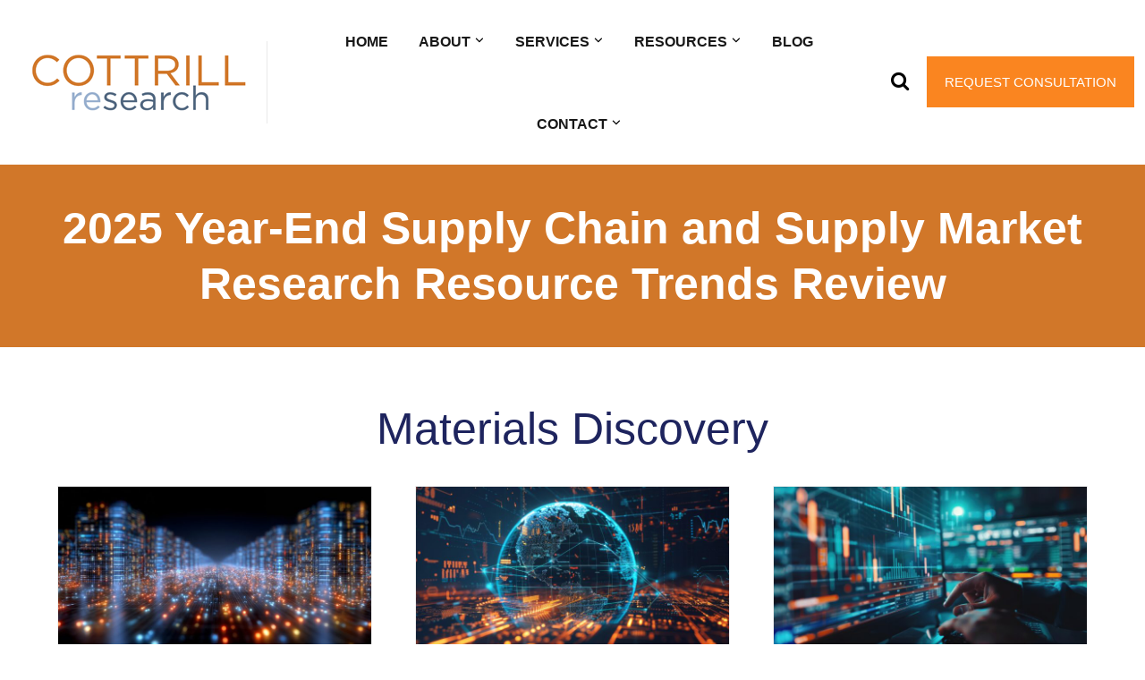

--- FILE ---
content_type: text/html; charset=UTF-8
request_url: https://cottrillresearch.com/category/materials-discovery/
body_size: 36325
content:
<!DOCTYPE html>
<html lang="en-US" prefix="og: https://ogp.me/ns#">
<head >
<meta charset="UTF-8" />
<meta name="viewport" content="width=device-width, initial-scale=1" />

<!-- Search Engine Optimization by Rank Math - https://rankmath.com/ -->
<title>Materials Discovery - Cottrill Research</title>
<link data-rocket-preload as="style" href="https://fonts.googleapis.com/css?family=Questrial%7CRoboto%3A300%2C400%2C500%2C700%7COpen%20Sans%3A300%2C400%2C600%2C700&#038;display=swap" rel="preload">
<link href="https://fonts.googleapis.com/css?family=Questrial%7CRoboto%3A300%2C400%2C500%2C700%7COpen%20Sans%3A300%2C400%2C600%2C700&#038;display=swap" media="print" onload="this.media=&#039;all&#039;" rel="stylesheet">
<noscript data-wpr-hosted-gf-parameters=""><link rel="stylesheet" href="https://fonts.googleapis.com/css?family=Questrial%7CRoboto%3A300%2C400%2C500%2C700%7COpen%20Sans%3A300%2C400%2C600%2C700&#038;display=swap"></noscript>
<meta name="robots" content="follow, index, max-snippet:-1, max-video-preview:-1, max-image-preview:standard"/>
<link rel="canonical" href="https://cottrillresearch.com/category/materials-discovery/" />
<meta property="og:locale" content="en_US" />
<meta property="og:type" content="article" />
<meta property="og:title" content="Materials Discovery - Cottrill Research" />
<meta property="og:url" content="https://cottrillresearch.com/category/materials-discovery/" />
<meta property="og:site_name" content="Cottrill Research" />
<meta name="twitter:card" content="summary_large_image" />
<meta name="twitter:title" content="Materials Discovery - Cottrill Research" />
<meta name="twitter:label1" content="Posts" />
<meta name="twitter:data1" content="9" />
<script type="application/ld+json" class="rank-math-schema">{"@context":"https://schema.org","@graph":[{"@type":"ProfessionalService","@id":"https://cottrillresearch.com/#organization","name":"Cottrill Research","url":"https://cottrillresearch.com","logo":{"@type":"ImageObject","@id":"https://cottrillresearch.com/#logo","url":"https://cottrillresearch.com/wp-content/uploads/2020/03/Cottrill_header_logo.png","contentUrl":"https://cottrillresearch.com/wp-content/uploads/2020/03/Cottrill_header_logo.png","caption":"Cottrill Research","inLanguage":"en-US","width":"396","height":"144"},"openingHours":["Monday,Tuesday,Wednesday,Thursday,Friday,Saturday,Sunday 09:00-17:00"],"image":{"@id":"https://cottrillresearch.com/#logo"}},{"@type":"WebSite","@id":"https://cottrillresearch.com/#website","url":"https://cottrillresearch.com","name":"Cottrill Research","publisher":{"@id":"https://cottrillresearch.com/#organization"},"inLanguage":"en-US"},{"@type":"CollectionPage","@id":"https://cottrillresearch.com/category/materials-discovery/#webpage","url":"https://cottrillresearch.com/category/materials-discovery/","name":"Materials Discovery - Cottrill Research","isPartOf":{"@id":"https://cottrillresearch.com/#website"},"inLanguage":"en-US"}]}</script>
<!-- /Rank Math WordPress SEO plugin -->

<link rel='dns-prefetch' href='//fonts.googleapis.com' />
<link rel='dns-prefetch' href='//maxcdn.bootstrapcdn.com' />
<link href='https://fonts.gstatic.com' crossorigin rel='preconnect' />
<link rel="alternate" type="application/rss+xml" title="Cottrill Research &raquo; Feed" href="https://cottrillresearch.com/feed/" />
<link rel="alternate" type="application/rss+xml" title="Cottrill Research &raquo; Comments Feed" href="https://cottrillresearch.com/comments/feed/" />
<link rel="alternate" type="application/rss+xml" title="Cottrill Research &raquo; Materials Discovery Category Feed" href="https://cottrillresearch.com/category/materials-discovery/feed/" />
<style id='wp-img-auto-sizes-contain-inline-css' type='text/css'>
img:is([sizes=auto i],[sizes^="auto," i]){contain-intrinsic-size:3000px 1500px}
/*# sourceURL=wp-img-auto-sizes-contain-inline-css */
</style>
<link rel='stylesheet' id='course-maker-pro-css' href='https://cottrillresearch.com/wp-content/themes/course-maker-pro/style.css?ver=2.0.2' type='text/css' media='all' />
<style id='course-maker-pro-inline-css' type='text/css'>


		.site-container .has-accent-color,
		.site-container .wp-block-button .wp-block-button__link.has-accent-color,
		.site-container .wp-block-button.is-style-outline .wp-block-button__link.has-accent-color {
			color: #616e63;
		}
		.site-container .has-accent-background-color,
		.site-container .wp-block-button .wp-block-button__link.has-accent-background-color,
		.site-container .wp-block-pullquote.is-style-solid-color.has-accent-background-color {
			background-color: #616e63;
		}

		.site-container .wp-block-button.is-style-outline .wp-block-button__link.has-accent-background-color {
			background-color: transparent !important;
			border-color: #616e63 !important;
			color: #616e63 !important;
		}
		

		.site-container .has-linksbuttons-color,
		.site-container .wp-block-button .wp-block-button__link.has-linksbuttons-color,
		.site-container .wp-block-button.is-style-outline .wp-block-button__link.has-linksbuttons-color {
			color: #e57616;
		}
		.site-container .has-linksbuttons-background-color,
		.site-container .wp-block-button .wp-block-button__link.has-linksbuttons-background-color,
		.site-container .wp-block-pullquote.is-style-solid-color.has-linksbuttons-background-color {
			background-color: #e57616;
		}

		.site-container .wp-block-button.is-style-outline .wp-block-button__link.has-linksbuttons-background-color {
			background-color: transparent !important;
			border-color: #e57616 !important;
			color: #e57616 !important;
		}
		

		.site-container .has-hover-color,
		.site-container .wp-block-button .wp-block-button__link.has-hover-color,
		.site-container .wp-block-button.is-style-outline .wp-block-button__link.has-hover-color {
			color: #00224c;
		}
		.site-container .has-hover-background-color,
		.site-container .wp-block-button .wp-block-button__link.has-hover-background-color,
		.site-container .wp-block-pullquote.is-style-solid-color.has-hover-background-color {
			background-color: #00224c;
		}

		.site-container .wp-block-button.is-style-outline .wp-block-button__link.has-hover-background-color {
			background-color: transparent !important;
			border-color: #00224c !important;
			color: #00224c !important;
		}
		

		.site-container .has-navtext-color,
		.site-container .wp-block-button .wp-block-button__link.has-navtext-color,
		.site-container .wp-block-button.is-style-outline .wp-block-button__link.has-navtext-color {
			color: #181818;
		}
		.site-container .has-navtext-background-color,
		.site-container .wp-block-button .wp-block-button__link.has-navtext-background-color,
		.site-container .wp-block-pullquote.is-style-solid-color.has-navtext-background-color {
			background-color: #181818;
		}

		.site-container .wp-block-button.is-style-outline .wp-block-button__link.has-navtext-background-color {
			background-color: transparent !important;
			border-color: #181818 !important;
			color: #181818 !important;
		}
		

		.site-container .has-headerbg-color,
		.site-container .wp-block-button .wp-block-button__link.has-headerbg-color,
		.site-container .wp-block-button.is-style-outline .wp-block-button__link.has-headerbg-color {
			color: #ffffff;
		}
		.site-container .has-headerbg-background-color,
		.site-container .wp-block-button .wp-block-button__link.has-headerbg-background-color,
		.site-container .wp-block-pullquote.is-style-solid-color.has-headerbg-background-color {
			background-color: #ffffff;
		}

		.site-container .wp-block-button.is-style-outline .wp-block-button__link.has-headerbg-background-color {
			background-color: transparent !important;
			border-color: #ffffff !important;
			color: #ffffff !important;
		}
		

		.site-container .has-footerbg-color,
		.site-container .wp-block-button .wp-block-button__link.has-footerbg-color,
		.site-container .wp-block-button.is-style-outline .wp-block-button__link.has-footerbg-color {
			color: #f2f1ef;
		}
		.site-container .has-footerbg-background-color,
		.site-container .wp-block-button .wp-block-button__link.has-footerbg-background-color,
		.site-container .wp-block-pullquote.is-style-solid-color.has-footerbg-background-color {
			background-color: #f2f1ef;
		}

		.site-container .wp-block-button.is-style-outline .wp-block-button__link.has-footerbg-background-color {
			background-color: transparent !important;
			border-color: #f2f1ef !important;
			color: #f2f1ef !important;
		}
		

		.site-container .has-white-color,
		.site-container .wp-block-button .wp-block-button__link.has-white-color,
		.site-container .wp-block-button.is-style-outline .wp-block-button__link.has-white-color {
			color: #ffffff;
		}
		.site-container .has-white-background-color,
		.site-container .wp-block-button .wp-block-button__link.has-white-background-color,
		.site-container .wp-block-pullquote.is-style-solid-color.has-white-background-color {
			background-color: #ffffff;
		}

		.site-container .wp-block-button.is-style-outline .wp-block-button__link.has-white-background-color {
			background-color: transparent !important;
			border-color: #ffffff !important;
			color: #ffffff !important;
		}
		

		.site-container .has-black-color,
		.site-container .wp-block-button .wp-block-button__link.has-black-color,
		.site-container .wp-block-button.is-style-outline .wp-block-button__link.has-black-color {
			color: #000000;
		}
		.site-container .has-black-background-color,
		.site-container .wp-block-button .wp-block-button__link.has-black-background-color,
		.site-container .wp-block-pullquote.is-style-solid-color.has-black-background-color {
			background-color: #000000;
		}

		.site-container .wp-block-button.is-style-outline .wp-block-button__link.has-black-background-color {
			background-color: transparent !important;
			border-color: #000000 !important;
			color: #000000 !important;
		}
		

		.site-container .has-gray-color,
		.site-container .wp-block-button .wp-block-button__link.has-gray-color,
		.site-container .wp-block-button.is-style-outline .wp-block-button__link.has-gray-color {
			color: #5e6270;
		}
		.site-container .has-gray-background-color,
		.site-container .wp-block-button .wp-block-button__link.has-gray-background-color,
		.site-container .wp-block-pullquote.is-style-solid-color.has-gray-background-color {
			background-color: #5e6270;
		}

		.site-container .wp-block-button.is-style-outline .wp-block-button__link.has-gray-background-color {
			background-color: transparent !important;
			border-color: #5e6270 !important;
			color: #5e6270 !important;
		}
		

		.site-container .has-darkgray-color,
		.site-container .wp-block-button .wp-block-button__link.has-darkgray-color,
		.site-container .wp-block-button.is-style-outline .wp-block-button__link.has-darkgray-color {
			color: #464f56;
		}
		.site-container .has-darkgray-background-color,
		.site-container .wp-block-button .wp-block-button__link.has-darkgray-background-color,
		.site-container .wp-block-pullquote.is-style-solid-color.has-darkgray-background-color {
			background-color: #464f56;
		}

		.site-container .wp-block-button.is-style-outline .wp-block-button__link.has-darkgray-background-color {
			background-color: transparent !important;
			border-color: #464f56 !important;
			color: #464f56 !important;
		}
		
		/* ---------- MAIN ACCENT ---------- */
		.home .site-header.sticky.scrolled .site-title a,
		body:not(.home) .site-header .site-title a,
		.entry-content .featured-articles button.slick-arrow > span,
		.entry-content .featured-articles ul.slick-dots li button::before,
		.entry-content .featured-articles ul.slick-dots li.slick-active button:before,
		body:not(.home) main.content .entry .gform_confirmation_message {
			color: #616e63 !important;
		}

		.wp-block-button .wp-block-button__link:not(.has-background),
		.ab-block-button .ab-button,
		.menu-toggle,
		.cm-featured-post .widget-wrap > article > .stripe,
		.entry-content .featured-articles .featured-article {
			background-color: #616e63 !important;
		}

		.wp-block-button.is-style-outline .wp-block-button__link:not(.has-background):not(.has-text-color) {
			background-color: transparent !important;
			border-color: #616e63 !important;
			color: #616e63 !important;
		}

		.sidebar .widget,
		body:not(.home) main.content .entry .gform_confirmation_message {
			border-color: #616e63 !important;
		}
		/* ---------- LINKS / BUTTONS ---------- */
		archive-pagination .active a,
		body:not(.home) .button,
		.sidebar .enews-widget input[type="submit"],
		button:not([id*="slick-"]):not([class*="gs-faq__question"]),
		input[type="button"],
		input[type="reset"],
		input[type="submit"],
		.menu-toggle:focus,
		.menu-toggle:hover,
		.archive-pagination li a:focus,
		.archive-pagination li a:hover,
		.wp-block-button:not(.is-style-outline) .wp-block-button__link:not(.has-background) {
			background-color: #e57616 !important;
		}

		.site-inner a:not(.button):not(.wp-block-button__link),
		.subtitle,
		.footer-widgets a, {
			color: #e57616 !important;
		}

		.footer-widgets a,
		.front-page-testimonials .testimonial-author-img img,
		.menu-toggle,
		.menu-toggle:focus,
		.menu-toggle:hover,
		.sub-menu-toggle {
			border-color: #e57616 !important;
		}

		#menu-social-menu li > a svg,
		#menu-social-menu li > a svg {
			fill: #e57616 !important;
		}

		.wp-block-button.is-style-outline .wp-block-button__link:not(.has-background):not(.has-text-color) {
			background-color: transparent !important;
		    border-color: #e57616 !important;
			color: #e57616 !important;
		}
		/* ---------- HOVER ---------- */
		.home .site-header.sticky.scrolled .site-title a:hover,
		.home .site-header.sticky.scrolled .site-title a:focus,
		body:not(.home) .site-header .site-title a:hover,
		body:not(.home) .site-header .site-title a:focus,
		.home .site-header.sticky.scrolled .genesis-nav-menu .current-menu-item > a,
		.home .site-header.sticky.scrolled .genesis-nav-menu a:focus,
		.home .site-header.sticky.scrolled .genesis-nav-menu a:hover,
		body:not(.home) .site-header .genesis-nav-menu .current-menu-parent > a,
		body:not(.home) .site-header .genesis-nav-menu .current-menu-item > a,
		body:not(.home) .site-header .genesis-nav-menu a:focus,
		body:not(.home) .site-header .genesis-nav-menu a:hover,
		.site-footer .genesis-nav-menu .current-menu-item > a,
		.site-footer .genesis-nav-menu a:focus,
		.site-footer .genesis-nav-menu a:hover,
		.site-footer a:hover,
		.site-footer a:focus,
		.footer-widgets .footer-widgets-2 a:hover,
		.footer-widgets .footer-widgets-2 a:focus,
		.site-inner a:not(.button):not(.wp-block-button__link):hover,
		.site-inner a:not(.button):not(.wp-block-button__link):focus,
		.entry-content ul.blog-categories > li.current-cat a {
			color: #00224c !important;
		}

		.sidebar .enews-widget input[type="submit"]:focus,
		.sidebar .enews-widget input[type="submit"]:hover,
		.home #genesis-content > div:not(.home-welcome) .button:focus,
		.home #genesis-content > div:not(.home-welcome) .button:hover,
		body:not(.home) .button:focus,
		body:not(.home) .button:hover,
		button:not([id*="slick-"]):not([class*="gs-faq__question"]):focus,
		button:not([id*="slick-"]):not([class*="gs-faq__question"]):hover,
		input[type="button"]:focus,
		input[type="button"]:hover,
		input[type="reset"]:focus,
		input[type="reset"]:hover,
		input[type="submit"]:focus,
		input[type="submit"]:hover,
		.home .widget .button:focus,
		.home .widget .button:focus p,
		.home .widget .button:focus p a,
		.home .widget .button:hover,
		.home .widget .button:hover p,
		.home .widget .button:hover p a,
		.content .wp-block-button .wp-block-button__link:hover,
		.content .wp-block-button .wp-block-button__link:focus,
		.gform_wrapper .gform_footer input.button:hover,
		.gform_wrapper .gform_footer input.button:focus {
			background-color: #00224c !important;
		}

		.wp-block-button .wp-block-button__link:not(.has-background):not(.has-text-color):hover {
		    background-color: #00224c !important;
			color: #ffffff;
		}

		/* Outline Buttons */
		.wp-block-button.is-style-outline .wp-block-button__link:not(.has-background):not(.has-text-color):hover,
		.wp-block-button.is-style-outline .wp-block-button__link.has-linksbuttons-background-color:hover {
			background-color: #00224c !important;
		    border-color: #00224c !important;
			color: #fff !important;
		}

		.home .site-header.sticky.scrolled .genesis-nav-menu .current-menu-item > a > span,
		body:not(.home) .site-header .genesis-nav-menu .current-menu-item > a > span,
		.home .site-header.sticky.scrolled .genesis-nav-menu .current-menu-parent > a > span,
		body:not(.home) .site-header .genesis-nav-menu .current-menu-parent > a > span,
		.home .site-header.sticky.scrolled .genesis-nav-menu a:focus > span,
		body:not(.home) .site-header .genesis-nav-menu a:focus > span,
		.home .site-header.sticky.scrolled .genesis-nav-menu a:hover > span,
		body:not(.home) .site-header .genesis-nav-menu a:hover > span,
		.site-footer a:focus,
		.site-footer a:hover {
			border-bottom-color: #00224c !important;
		}

		.front-page-testimonials .testimonial-author-img img {
			border-color: #00224c !important;
		}

		#menu-social-menu li > a:focus svg,
		#menu-social-menu li > a:hover svg {
			fill: #00224c !important;
		}
		/* ---------- NAV TEXT ---------- */
		#menu-social-menu li,
		#menu-social-menu li > a:focus,
		#menu-social-menu li > a:hover,
		.home .site-header.sticky.scrolled .genesis-nav-menu a,
		body:not(.home) .site-header .genesis-nav-menu a,
		.footer-widgets .footer-widgets-1 a,
		.footer-widgets .widget-area a.button,
		.site-footer,
		.site-footer a,
		.body.home .site-header.sticky.scrolled .site-description,
		.body.home .site-header:not(.sticky) .site-description,
		.body:not(.home) .site-header .site-description,
		site-footer .genesis-nav-menu a {
			color: #181818 !important;
		}

		.site-footer a {
			border-bottom-color: #181818 !important;
		}
		
		/* ---------- HEADER BG ---------- */
		.home .site-header:not(.sticky),
		.home .site-header.sticky.scrolled,
		body:not(.home) .site-header,
		.entry-content.blog-posts-grid > .alignfull {
			background-color: #ffffff !important;
		}

		@media screen and (max-width: 1024px) {
			.home .site-header {
				background-color: #ffffff !important;
			}
		}
		/* ---------- FOOTER BG ---------- */
		.site-footer {
			background-color: #f2f1ef !important;
		}
		
/*# sourceURL=course-maker-pro-inline-css */
</style>
<style id='wp-emoji-styles-inline-css' type='text/css'>

	img.wp-smiley, img.emoji {
		display: inline !important;
		border: none !important;
		box-shadow: none !important;
		height: 1em !important;
		width: 1em !important;
		margin: 0 0.07em !important;
		vertical-align: -0.1em !important;
		background: none !important;
		padding: 0 !important;
	}
/*# sourceURL=wp-emoji-styles-inline-css */
</style>
<style id='wp-block-library-inline-css' type='text/css'>
:root{--wp-block-synced-color:#7a00df;--wp-block-synced-color--rgb:122,0,223;--wp-bound-block-color:var(--wp-block-synced-color);--wp-editor-canvas-background:#ddd;--wp-admin-theme-color:#007cba;--wp-admin-theme-color--rgb:0,124,186;--wp-admin-theme-color-darker-10:#006ba1;--wp-admin-theme-color-darker-10--rgb:0,107,160.5;--wp-admin-theme-color-darker-20:#005a87;--wp-admin-theme-color-darker-20--rgb:0,90,135;--wp-admin-border-width-focus:2px}@media (min-resolution:192dpi){:root{--wp-admin-border-width-focus:1.5px}}.wp-element-button{cursor:pointer}:root .has-very-light-gray-background-color{background-color:#eee}:root .has-very-dark-gray-background-color{background-color:#313131}:root .has-very-light-gray-color{color:#eee}:root .has-very-dark-gray-color{color:#313131}:root .has-vivid-green-cyan-to-vivid-cyan-blue-gradient-background{background:linear-gradient(135deg,#00d084,#0693e3)}:root .has-purple-crush-gradient-background{background:linear-gradient(135deg,#34e2e4,#4721fb 50%,#ab1dfe)}:root .has-hazy-dawn-gradient-background{background:linear-gradient(135deg,#faaca8,#dad0ec)}:root .has-subdued-olive-gradient-background{background:linear-gradient(135deg,#fafae1,#67a671)}:root .has-atomic-cream-gradient-background{background:linear-gradient(135deg,#fdd79a,#004a59)}:root .has-nightshade-gradient-background{background:linear-gradient(135deg,#330968,#31cdcf)}:root .has-midnight-gradient-background{background:linear-gradient(135deg,#020381,#2874fc)}:root{--wp--preset--font-size--normal:16px;--wp--preset--font-size--huge:42px}.has-regular-font-size{font-size:1em}.has-larger-font-size{font-size:2.625em}.has-normal-font-size{font-size:var(--wp--preset--font-size--normal)}.has-huge-font-size{font-size:var(--wp--preset--font-size--huge)}.has-text-align-center{text-align:center}.has-text-align-left{text-align:left}.has-text-align-right{text-align:right}.has-fit-text{white-space:nowrap!important}#end-resizable-editor-section{display:none}.aligncenter{clear:both}.items-justified-left{justify-content:flex-start}.items-justified-center{justify-content:center}.items-justified-right{justify-content:flex-end}.items-justified-space-between{justify-content:space-between}.screen-reader-text{border:0;clip-path:inset(50%);height:1px;margin:-1px;overflow:hidden;padding:0;position:absolute;width:1px;word-wrap:normal!important}.screen-reader-text:focus{background-color:#ddd;clip-path:none;color:#444;display:block;font-size:1em;height:auto;left:5px;line-height:normal;padding:15px 23px 14px;text-decoration:none;top:5px;width:auto;z-index:100000}html :where(.has-border-color){border-style:solid}html :where([style*=border-top-color]){border-top-style:solid}html :where([style*=border-right-color]){border-right-style:solid}html :where([style*=border-bottom-color]){border-bottom-style:solid}html :where([style*=border-left-color]){border-left-style:solid}html :where([style*=border-width]){border-style:solid}html :where([style*=border-top-width]){border-top-style:solid}html :where([style*=border-right-width]){border-right-style:solid}html :where([style*=border-bottom-width]){border-bottom-style:solid}html :where([style*=border-left-width]){border-left-style:solid}html :where(img[class*=wp-image-]){height:auto;max-width:100%}:where(figure){margin:0 0 1em}html :where(.is-position-sticky){--wp-admin--admin-bar--position-offset:var(--wp-admin--admin-bar--height,0px)}@media screen and (max-width:600px){html :where(.is-position-sticky){--wp-admin--admin-bar--position-offset:0px}}

/*# sourceURL=wp-block-library-inline-css */
</style><style id='wp-block-heading-inline-css' type='text/css'>
h1:where(.wp-block-heading).has-background,h2:where(.wp-block-heading).has-background,h3:where(.wp-block-heading).has-background,h4:where(.wp-block-heading).has-background,h5:where(.wp-block-heading).has-background,h6:where(.wp-block-heading).has-background{padding:1.25em 2.375em}h1.has-text-align-left[style*=writing-mode]:where([style*=vertical-lr]),h1.has-text-align-right[style*=writing-mode]:where([style*=vertical-rl]),h2.has-text-align-left[style*=writing-mode]:where([style*=vertical-lr]),h2.has-text-align-right[style*=writing-mode]:where([style*=vertical-rl]),h3.has-text-align-left[style*=writing-mode]:where([style*=vertical-lr]),h3.has-text-align-right[style*=writing-mode]:where([style*=vertical-rl]),h4.has-text-align-left[style*=writing-mode]:where([style*=vertical-lr]),h4.has-text-align-right[style*=writing-mode]:where([style*=vertical-rl]),h5.has-text-align-left[style*=writing-mode]:where([style*=vertical-lr]),h5.has-text-align-right[style*=writing-mode]:where([style*=vertical-rl]),h6.has-text-align-left[style*=writing-mode]:where([style*=vertical-lr]),h6.has-text-align-right[style*=writing-mode]:where([style*=vertical-rl]){rotate:180deg}
/*# sourceURL=https://cottrillresearch.com/wp-includes/blocks/heading/style.min.css */
</style>
<style id='wp-block-paragraph-inline-css' type='text/css'>
.is-small-text{font-size:.875em}.is-regular-text{font-size:1em}.is-large-text{font-size:2.25em}.is-larger-text{font-size:3em}.has-drop-cap:not(:focus):first-letter{float:left;font-size:8.4em;font-style:normal;font-weight:100;line-height:.68;margin:.05em .1em 0 0;text-transform:uppercase}body.rtl .has-drop-cap:not(:focus):first-letter{float:none;margin-left:.1em}p.has-drop-cap.has-background{overflow:hidden}:root :where(p.has-background){padding:1.25em 2.375em}:where(p.has-text-color:not(.has-link-color)) a{color:inherit}p.has-text-align-left[style*="writing-mode:vertical-lr"],p.has-text-align-right[style*="writing-mode:vertical-rl"]{rotate:180deg}
/*# sourceURL=https://cottrillresearch.com/wp-includes/blocks/paragraph/style.min.css */
</style>
<style id='global-styles-inline-css' type='text/css'>
:root{--wp--preset--aspect-ratio--square: 1;--wp--preset--aspect-ratio--4-3: 4/3;--wp--preset--aspect-ratio--3-4: 3/4;--wp--preset--aspect-ratio--3-2: 3/2;--wp--preset--aspect-ratio--2-3: 2/3;--wp--preset--aspect-ratio--16-9: 16/9;--wp--preset--aspect-ratio--9-16: 9/16;--wp--preset--color--black: #000000;--wp--preset--color--cyan-bluish-gray: #abb8c3;--wp--preset--color--white: #ffffff;--wp--preset--color--pale-pink: #f78da7;--wp--preset--color--vivid-red: #cf2e2e;--wp--preset--color--luminous-vivid-orange: #ff6900;--wp--preset--color--luminous-vivid-amber: #fcb900;--wp--preset--color--light-green-cyan: #7bdcb5;--wp--preset--color--vivid-green-cyan: #00d084;--wp--preset--color--pale-cyan-blue: #8ed1fc;--wp--preset--color--vivid-cyan-blue: #0693e3;--wp--preset--color--vivid-purple: #9b51e0;--wp--preset--color--accent: #616e63;--wp--preset--color--linksbuttons: #e57616;--wp--preset--color--hover: #00224c;--wp--preset--color--navtext: #181818;--wp--preset--color--headerbg: #ffffff;--wp--preset--color--footerbg: #f2f1ef;--wp--preset--color--gray: #5e6270;--wp--preset--color--darkgray: #464f56;--wp--preset--gradient--vivid-cyan-blue-to-vivid-purple: linear-gradient(135deg,rgb(6,147,227) 0%,rgb(155,81,224) 100%);--wp--preset--gradient--light-green-cyan-to-vivid-green-cyan: linear-gradient(135deg,rgb(122,220,180) 0%,rgb(0,208,130) 100%);--wp--preset--gradient--luminous-vivid-amber-to-luminous-vivid-orange: linear-gradient(135deg,rgb(252,185,0) 0%,rgb(255,105,0) 100%);--wp--preset--gradient--luminous-vivid-orange-to-vivid-red: linear-gradient(135deg,rgb(255,105,0) 0%,rgb(207,46,46) 100%);--wp--preset--gradient--very-light-gray-to-cyan-bluish-gray: linear-gradient(135deg,rgb(238,238,238) 0%,rgb(169,184,195) 100%);--wp--preset--gradient--cool-to-warm-spectrum: linear-gradient(135deg,rgb(74,234,220) 0%,rgb(151,120,209) 20%,rgb(207,42,186) 40%,rgb(238,44,130) 60%,rgb(251,105,98) 80%,rgb(254,248,76) 100%);--wp--preset--gradient--blush-light-purple: linear-gradient(135deg,rgb(255,206,236) 0%,rgb(152,150,240) 100%);--wp--preset--gradient--blush-bordeaux: linear-gradient(135deg,rgb(254,205,165) 0%,rgb(254,45,45) 50%,rgb(107,0,62) 100%);--wp--preset--gradient--luminous-dusk: linear-gradient(135deg,rgb(255,203,112) 0%,rgb(199,81,192) 50%,rgb(65,88,208) 100%);--wp--preset--gradient--pale-ocean: linear-gradient(135deg,rgb(255,245,203) 0%,rgb(182,227,212) 50%,rgb(51,167,181) 100%);--wp--preset--gradient--electric-grass: linear-gradient(135deg,rgb(202,248,128) 0%,rgb(113,206,126) 100%);--wp--preset--gradient--midnight: linear-gradient(135deg,rgb(2,3,129) 0%,rgb(40,116,252) 100%);--wp--preset--font-size--small: 13px;--wp--preset--font-size--medium: 20px;--wp--preset--font-size--large: 36px;--wp--preset--font-size--x-large: 42px;--wp--preset--spacing--20: 0.44rem;--wp--preset--spacing--30: 0.67rem;--wp--preset--spacing--40: 1rem;--wp--preset--spacing--50: 1.5rem;--wp--preset--spacing--60: 2.25rem;--wp--preset--spacing--70: 3.38rem;--wp--preset--spacing--80: 5.06rem;--wp--preset--shadow--natural: 6px 6px 9px rgba(0, 0, 0, 0.2);--wp--preset--shadow--deep: 12px 12px 50px rgba(0, 0, 0, 0.4);--wp--preset--shadow--sharp: 6px 6px 0px rgba(0, 0, 0, 0.2);--wp--preset--shadow--outlined: 6px 6px 0px -3px rgb(255, 255, 255), 6px 6px rgb(0, 0, 0);--wp--preset--shadow--crisp: 6px 6px 0px rgb(0, 0, 0);}:where(.is-layout-flex){gap: 0.5em;}:where(.is-layout-grid){gap: 0.5em;}body .is-layout-flex{display: flex;}.is-layout-flex{flex-wrap: wrap;align-items: center;}.is-layout-flex > :is(*, div){margin: 0;}body .is-layout-grid{display: grid;}.is-layout-grid > :is(*, div){margin: 0;}:where(.wp-block-columns.is-layout-flex){gap: 2em;}:where(.wp-block-columns.is-layout-grid){gap: 2em;}:where(.wp-block-post-template.is-layout-flex){gap: 1.25em;}:where(.wp-block-post-template.is-layout-grid){gap: 1.25em;}.has-black-color{color: var(--wp--preset--color--black) !important;}.has-cyan-bluish-gray-color{color: var(--wp--preset--color--cyan-bluish-gray) !important;}.has-white-color{color: var(--wp--preset--color--white) !important;}.has-pale-pink-color{color: var(--wp--preset--color--pale-pink) !important;}.has-vivid-red-color{color: var(--wp--preset--color--vivid-red) !important;}.has-luminous-vivid-orange-color{color: var(--wp--preset--color--luminous-vivid-orange) !important;}.has-luminous-vivid-amber-color{color: var(--wp--preset--color--luminous-vivid-amber) !important;}.has-light-green-cyan-color{color: var(--wp--preset--color--light-green-cyan) !important;}.has-vivid-green-cyan-color{color: var(--wp--preset--color--vivid-green-cyan) !important;}.has-pale-cyan-blue-color{color: var(--wp--preset--color--pale-cyan-blue) !important;}.has-vivid-cyan-blue-color{color: var(--wp--preset--color--vivid-cyan-blue) !important;}.has-vivid-purple-color{color: var(--wp--preset--color--vivid-purple) !important;}.has-black-background-color{background-color: var(--wp--preset--color--black) !important;}.has-cyan-bluish-gray-background-color{background-color: var(--wp--preset--color--cyan-bluish-gray) !important;}.has-white-background-color{background-color: var(--wp--preset--color--white) !important;}.has-pale-pink-background-color{background-color: var(--wp--preset--color--pale-pink) !important;}.has-vivid-red-background-color{background-color: var(--wp--preset--color--vivid-red) !important;}.has-luminous-vivid-orange-background-color{background-color: var(--wp--preset--color--luminous-vivid-orange) !important;}.has-luminous-vivid-amber-background-color{background-color: var(--wp--preset--color--luminous-vivid-amber) !important;}.has-light-green-cyan-background-color{background-color: var(--wp--preset--color--light-green-cyan) !important;}.has-vivid-green-cyan-background-color{background-color: var(--wp--preset--color--vivid-green-cyan) !important;}.has-pale-cyan-blue-background-color{background-color: var(--wp--preset--color--pale-cyan-blue) !important;}.has-vivid-cyan-blue-background-color{background-color: var(--wp--preset--color--vivid-cyan-blue) !important;}.has-vivid-purple-background-color{background-color: var(--wp--preset--color--vivid-purple) !important;}.has-black-border-color{border-color: var(--wp--preset--color--black) !important;}.has-cyan-bluish-gray-border-color{border-color: var(--wp--preset--color--cyan-bluish-gray) !important;}.has-white-border-color{border-color: var(--wp--preset--color--white) !important;}.has-pale-pink-border-color{border-color: var(--wp--preset--color--pale-pink) !important;}.has-vivid-red-border-color{border-color: var(--wp--preset--color--vivid-red) !important;}.has-luminous-vivid-orange-border-color{border-color: var(--wp--preset--color--luminous-vivid-orange) !important;}.has-luminous-vivid-amber-border-color{border-color: var(--wp--preset--color--luminous-vivid-amber) !important;}.has-light-green-cyan-border-color{border-color: var(--wp--preset--color--light-green-cyan) !important;}.has-vivid-green-cyan-border-color{border-color: var(--wp--preset--color--vivid-green-cyan) !important;}.has-pale-cyan-blue-border-color{border-color: var(--wp--preset--color--pale-cyan-blue) !important;}.has-vivid-cyan-blue-border-color{border-color: var(--wp--preset--color--vivid-cyan-blue) !important;}.has-vivid-purple-border-color{border-color: var(--wp--preset--color--vivid-purple) !important;}.has-vivid-cyan-blue-to-vivid-purple-gradient-background{background: var(--wp--preset--gradient--vivid-cyan-blue-to-vivid-purple) !important;}.has-light-green-cyan-to-vivid-green-cyan-gradient-background{background: var(--wp--preset--gradient--light-green-cyan-to-vivid-green-cyan) !important;}.has-luminous-vivid-amber-to-luminous-vivid-orange-gradient-background{background: var(--wp--preset--gradient--luminous-vivid-amber-to-luminous-vivid-orange) !important;}.has-luminous-vivid-orange-to-vivid-red-gradient-background{background: var(--wp--preset--gradient--luminous-vivid-orange-to-vivid-red) !important;}.has-very-light-gray-to-cyan-bluish-gray-gradient-background{background: var(--wp--preset--gradient--very-light-gray-to-cyan-bluish-gray) !important;}.has-cool-to-warm-spectrum-gradient-background{background: var(--wp--preset--gradient--cool-to-warm-spectrum) !important;}.has-blush-light-purple-gradient-background{background: var(--wp--preset--gradient--blush-light-purple) !important;}.has-blush-bordeaux-gradient-background{background: var(--wp--preset--gradient--blush-bordeaux) !important;}.has-luminous-dusk-gradient-background{background: var(--wp--preset--gradient--luminous-dusk) !important;}.has-pale-ocean-gradient-background{background: var(--wp--preset--gradient--pale-ocean) !important;}.has-electric-grass-gradient-background{background: var(--wp--preset--gradient--electric-grass) !important;}.has-midnight-gradient-background{background: var(--wp--preset--gradient--midnight) !important;}.has-small-font-size{font-size: var(--wp--preset--font-size--small) !important;}.has-medium-font-size{font-size: var(--wp--preset--font-size--medium) !important;}.has-large-font-size{font-size: var(--wp--preset--font-size--large) !important;}.has-x-large-font-size{font-size: var(--wp--preset--font-size--x-large) !important;}
/*# sourceURL=global-styles-inline-css */
</style>

<style id='classic-theme-styles-inline-css' type='text/css'>
/*! This file is auto-generated */
.wp-block-button__link{color:#fff;background-color:#32373c;border-radius:9999px;box-shadow:none;text-decoration:none;padding:calc(.667em + 2px) calc(1.333em + 2px);font-size:1.125em}.wp-block-file__button{background:#32373c;color:#fff;text-decoration:none}
/*# sourceURL=/wp-includes/css/classic-themes.min.css */
</style>
<link rel='stylesheet' id='SFSImainCss-css' href='https://cottrillresearch.com/wp-content/plugins/ultimate-social-media-icons/css/sfsi-style.css?ver=2.9.6' type='text/css' media='all' />

<link rel='stylesheet' id='dashicons-css' href='https://cottrillresearch.com/wp-includes/css/dashicons.min.css?ver=6.9' type='text/css' media='all' />
<link rel='stylesheet' id='font-awesome-css' href='//maxcdn.bootstrapcdn.com/font-awesome/latest/css/font-awesome.min.css?ver=2.0.2' type='text/css' media='all' />
<link rel='stylesheet' id='course-maker-pro-gutenberg-frontend-styles-css' href='https://cottrillresearch.com/wp-content/themes/course-maker-pro/css/gutenberg-frontend-styles.css?ver=2.0.2' type='text/css' media='all' />
<link rel='stylesheet' id='slb_core-css' href='https://cottrillresearch.com/wp-content/plugins/simple-lightbox/client/css/app.css?ver=2.9.4' type='text/css' media='all' />
<script type="text/javascript" src="https://cottrillresearch.com/wp-includes/js/jquery/jquery.min.js?ver=3.7.1" id="jquery-core-js"></script>
<script type="text/javascript" src="https://cottrillresearch.com/wp-includes/js/jquery/jquery-migrate.min.js?ver=3.4.1" id="jquery-migrate-js"></script>
<link rel="https://api.w.org/" href="https://cottrillresearch.com/wp-json/" /><link rel="alternate" title="JSON" type="application/json" href="https://cottrillresearch.com/wp-json/wp/v2/categories/318" /><link rel="EditURI" type="application/rsd+xml" title="RSD" href="https://cottrillresearch.com/xmlrpc.php?rsd" />
<meta name="generator" content="WordPress 6.9" />
<meta name="follow.[base64]" content="CbfUUdJdhbwV8TDjb6WZ"/><link rel="pingback" href="https://cottrillresearch.com/xmlrpc.php" />
<link rel="icon" href="https://cottrillresearch.com/wp-content/uploads/2016/06/cropped-logo_cottrill_512sq-32x32.png" sizes="32x32" />
<link rel="icon" href="https://cottrillresearch.com/wp-content/uploads/2016/06/cropped-logo_cottrill_512sq-192x192.png" sizes="192x192" />
<link rel="apple-touch-icon" href="https://cottrillresearch.com/wp-content/uploads/2016/06/cropped-logo_cottrill_512sq-180x180.png" />
<meta name="msapplication-TileImage" content="https://cottrillresearch.com/wp-content/uploads/2016/06/cropped-logo_cottrill_512sq-270x270.png" />



<link href="https://cottrillresearch.com/wp-content/themes/course-maker-pro/css/font-awesome.min.css" rel="stylesheet">	
<meta name="generator" content="WP Rocket 3.20.3" data-wpr-features="wpr_desktop" /></head>
<body class="archive category category-materials-discovery category-318 wp-embed-responsive wp-theme-genesis wp-child-theme-course-maker-pro sfsi_actvite_theme_default metaslider-plugin full-width-content genesis-breadcrumbs-hidden genesis-footer-widgets-visible text-logo" itemscope itemtype="https://schema.org/WebPage"><div class="site-container"><ul class="genesis-skip-link"><li><a href="#genesis-nav-primary" class="screen-reader-shortcut"> Skip to primary navigation</a></li><li><a href="#genesis-content" class="screen-reader-shortcut"> Skip to main content</a></li><li><a href="#genesis-footer-widgets" class="screen-reader-shortcut"> Skip to footer</a></li></ul><header class="site-header sticky" itemscope itemtype="https://schema.org/WPHeader"><div class="wrap"><div class="title-area"><p class="site-title" itemprop="headline"><a href="https://cottrillresearch.com/">Cottrill Research</a></p></div><div class="widget-area header-widget-area"><section id="custom_html-6" class="widget_text widget widget_custom_html"><div class="widget_text widget-wrap"><div class="textwidget custom-html-widget"><div class="search-icon"><i class="fa fa-search"></i></div><a href="https://cottrillresearch.com/contact/request-a-consultation/" class="header-btn">Request Consultation</a></div></div></section>
</div><nav class="nav-primary" aria-label="Main" itemscope itemtype="https://schema.org/SiteNavigationElement" id="genesis-nav-primary"><div class="wrap"><ul id="menu-main-menu" class="menu genesis-nav-menu menu-primary js-superfish"><li id="menu-item-17" class="menu-item menu-item-type-post_type menu-item-object-page menu-item-home menu-item-17"><a href="https://cottrillresearch.com/" itemprop="url"><span itemprop="name">Home</span></a></li>
<li id="menu-item-5117" class="menu-item menu-item-type-post_type menu-item-object-page menu-item-has-children menu-item-5117"><a href="https://cottrillresearch.com/bio/" itemprop="url"><span itemprop="name">About <svg class="icon icon-angle-down" aria-hidden="true" role="img"> <use href="#icon-angle-down" xlink:href="#icon-angle-down"></use> </svg></span></a>
<ul class="sub-menu">
	<li id="menu-item-5164" class="menu-item menu-item-type-post_type menu-item-object-page menu-item-5164"><a href="https://cottrillresearch.com/bio/" itemprop="url"><span itemprop="name">Bio</span></a></li>
	<li id="menu-item-5135" class="menu-item menu-item-type-post_type menu-item-object-page menu-item-5135"><a href="https://cottrillresearch.com/book/" itemprop="url"><span itemprop="name">Book</span></a></li>
</ul>
</li>
<li id="menu-item-55" class="menu-item menu-item-type-post_type menu-item-object-page menu-item-has-children menu-item-55"><a href="https://cottrillresearch.com/services/" itemprop="url"><span itemprop="name">Services <svg class="icon icon-angle-down" aria-hidden="true" role="img"> <use href="#icon-angle-down" xlink:href="#icon-angle-down"></use> </svg></span></a>
<ul class="sub-menu">
	<li id="menu-item-5133" class="menu-item menu-item-type-post_type menu-item-object-services menu-item-5133"><a href="https://cottrillresearch.com/services/competitive-intelligence/" itemprop="url"><span itemprop="name">Competitive Intelligence</span></a></li>
	<li id="menu-item-5132" class="menu-item menu-item-type-post_type menu-item-object-services menu-item-5132"><a href="https://cottrillresearch.com/services/supply-market-research/" itemprop="url"><span itemprop="name">Supply Market Research</span></a></li>
</ul>
</li>
<li id="menu-item-5147" class="menu-item menu-item-type-post_type menu-item-object-page menu-item-has-children menu-item-5147"><a href="https://cottrillresearch.com/resources/" itemprop="url"><span itemprop="name">Resources <svg class="icon icon-angle-down" aria-hidden="true" role="img"> <use href="#icon-angle-down" xlink:href="#icon-angle-down"></use> </svg></span></a>
<ul class="sub-menu">
	<li id="menu-item-5150" class="menu-item menu-item-type-post_type menu-item-object-resources menu-item-5150"><a href="https://cottrillresearch.com/resources/supply-market-indexes/" itemprop="url"><span itemprop="name">Supply Market Indexes</span></a></li>
	<li id="menu-item-5148" class="menu-item menu-item-type-post_type menu-item-object-resources menu-item-5148"><a href="https://cottrillresearch.com/resources/procuresearch-2/" itemprop="url"><span itemprop="name">Procuresearch</span></a></li>
	<li id="menu-item-5149" class="menu-item menu-item-type-post_type menu-item-object-resources menu-item-5149"><a href="https://cottrillresearch.com/resources/market-landscapes/" itemprop="url"><span itemprop="name">Market Landscapes</span></a></li>
</ul>
</li>
<li id="menu-item-53" class="menu-item menu-item-type-post_type menu-item-object-page current_page_parent menu-item-53"><a href="https://cottrillresearch.com/blog/" itemprop="url"><span itemprop="name">Blog</span></a></li>
<li id="menu-item-5096" class="menu-item menu-item-type-post_type menu-item-object-page menu-item-has-children menu-item-5096"><a href="https://cottrillresearch.com/contact/" itemprop="url"><span itemprop="name">Contact <svg class="icon icon-angle-down" aria-hidden="true" role="img"> <use href="#icon-angle-down" xlink:href="#icon-angle-down"></use> </svg></span></a>
<ul class="sub-menu">
	<li id="menu-item-5138" class="menu-item menu-item-type-post_type menu-item-object-page menu-item-5138"><a href="https://cottrillresearch.com/contact/request-a-consultation/" itemprop="url"><span itemprop="name">Request a Consultation</span></a></li>
</ul>
</li>
</ul></div></nav></div></header><div id="header-search" class="header-search">
			<div class="header-search-wrap">
            <button type="button" aria-label="close button" class="close"><span></span></button>
			<form role="search" method="get" id="search-form" action="https://cottrillresearch.com/" class="header-search-form input-holder">
			  <div class="input-group">
				<input type="search" class="search-input" placeholder="Type to search" aria-label="search nico" name="s" id="search-input" value="">
				  <button type="submit" class="search-btn"><i class="fa fa-search"></i></button>
			  </div>
			</form> 
            </div>
        </div>

<div class="inner-header">
	<div class="wrap">
		<h1>
			2025 Year-End Supply Chain and Supply Market Research Resource Trends Review		</h1>
	</div>
</div>
<div class="site-inner"><div class="content-sidebar-wrap"><main id="genesis-content"><div class="archive-description taxonomy-archive-description taxonomy-description"><h1 class="archive-title">Materials Discovery</h1></div><div class="entry-content blog-header-extras"><div class="alignfull" style="padding: 0 8%;"><div class="container-content" style="max-width: 1200px; margin: 0 auto;"><ul class="blog-categories">	<li class="cat-item cat-item-292"><a href="https://cottrillresearch.com/category/agriculture/">Agriculture</a>
</li>
	<li class="cat-item cat-item-272"><a href="https://cottrillresearch.com/category/alternative-data/">Alternative Data</a>
</li>
	<li class="cat-item cat-item-179"><a href="https://cottrillresearch.com/category/artifical-intelligence/">Artifical Intelligence</a>
</li>
	<li class="cat-item cat-item-305"><a href="https://cottrillresearch.com/category/augmented-reality/">Augmented Reality</a>
</li>
	<li class="cat-item cat-item-125"><a href="https://cottrillresearch.com/category/authority-of-research-resources/">Authority of Research Resources</a>
</li>
	<li class="cat-item cat-item-59"><a href="https://cottrillresearch.com/category/benchmarking-operations/">Benchmarking &#8211; Operations</a>
</li>
	<li class="cat-item cat-item-11"><a href="https://cottrillresearch.com/category/benchmarking-pricing/">Benchmarking &#8211; Pricing</a>
</li>
	<li class="cat-item cat-item-69"><a href="https://cottrillresearch.com/category/big-dataanalytics/">Big Data/Analytics</a>
</li>
	<li class="cat-item cat-item-220"><a href="https://cottrillresearch.com/category/blockchain/">Blockchain</a>
</li>
	<li class="cat-item cat-item-46"><a href="https://cottrillresearch.com/category/bookebook/">book/eBook</a>
</li>
	<li class="cat-item cat-item-76"><a href="https://cottrillresearch.com/category/business-travel/">Business Travel</a>
</li>
	<li class="cat-item cat-item-60"><a href="https://cottrillresearch.com/category/category-management/">Category Management</a>
</li>
	<li class="cat-item cat-item-238"><a href="https://cottrillresearch.com/category/climate/">Climate</a>
</li>
	<li class="cat-item cat-item-23"><a href="https://cottrillresearch.com/category/collaboration/">Collaboration</a>
</li>
	<li class="cat-item cat-item-77"><a href="https://cottrillresearch.com/category/commodities/">Commodities</a>
</li>
	<li class="cat-item cat-item-143"><a href="https://cottrillresearch.com/category/competitive-intelligence/">Competitive Intelligence</a>
</li>
	<li class="cat-item cat-item-167"><a href="https://cottrillresearch.com/category/compliance/">Compliance</a>
</li>
	<li class="cat-item cat-item-89"><a href="https://cottrillresearch.com/category/contingent-workforce/">Contingent Workforce</a>
</li>
	<li class="cat-item cat-item-15"><a href="https://cottrillresearch.com/category/contract-management/">Contract Management</a>
</li>
	<li class="cat-item cat-item-140"><a href="https://cottrillresearch.com/category/corporate-social-responsibility/">Corporate Social Responsibility</a>
</li>
	<li class="cat-item cat-item-308"><a href="https://cottrillresearch.com/category/cryptocurrencies/">Cryptocurrencies</a>
</li>
	<li class="cat-item cat-item-151"><a href="https://cottrillresearch.com/category/cybersecurity/">Cybersecurity</a>
</li>
	<li class="cat-item cat-item-192"><a href="https://cottrillresearch.com/category/data-governance/">Data Governance</a>
</li>
	<li class="cat-item cat-item-274"><a href="https://cottrillresearch.com/category/data-marketplace/">Data Marketplace</a>
</li>
	<li class="cat-item cat-item-217"><a href="https://cottrillresearch.com/category/digital-currency/">Digital Currency</a>
</li>
	<li class="cat-item cat-item-210"><a href="https://cottrillresearch.com/category/digital-transformation/">Digital Transformation</a>
</li>
	<li class="cat-item cat-item-240"><a href="https://cottrillresearch.com/category/direct-spend/">Direct Spend</a>
</li>
	<li class="cat-item cat-item-258"><a href="https://cottrillresearch.com/category/diversity/">Diversity</a>
</li>
	<li class="cat-item cat-item-18"><a href="https://cottrillresearch.com/category/e-commerce/">E-Commerce</a>
</li>
	<li class="cat-item cat-item-171"><a href="https://cottrillresearch.com/category/economic-indicators/">Economic Indicators</a>
</li>
	<li class="cat-item cat-item-200"><a href="https://cottrillresearch.com/category/emerging-technology/">Emerging Technology</a>
</li>
	<li class="cat-item cat-item-235"><a href="https://cottrillresearch.com/category/energy/">Energy</a>
</li>
	<li class="cat-item cat-item-190"><a href="https://cottrillresearch.com/category/environmental-risk/">Environmental Risk</a>
</li>
	<li class="cat-item cat-item-81"><a href="https://cottrillresearch.com/category/ethics-2/">Ethics</a>
</li>
	<li class="cat-item cat-item-212"><a href="https://cottrillresearch.com/category/finance/">Finance</a>
</li>
	<li class="cat-item cat-item-112"><a href="https://cottrillresearch.com/category/geopoliticalcountry-risk/">Geopolitical/Country Risk</a>
</li>
	<li class="cat-item cat-item-33"><a href="https://cottrillresearch.com/category/government-procurement/">Government Procurement</a>
</li>
	<li class="cat-item cat-item-251"><a href="https://cottrillresearch.com/category/healthcare/">Healthcare</a>
</li>
	<li class="cat-item cat-item-267"><a href="https://cottrillresearch.com/category/hospitals-and-healthcare/">Hospitals and Healthcare</a>
</li>
	<li class="cat-item cat-item-364"><a href="https://cottrillresearch.com/category/humanity/">Humanity</a>
</li>
	<li class="cat-item cat-item-259"><a href="https://cottrillresearch.com/category/inclusion/">Inclusion</a>
</li>
	<li class="cat-item cat-item-138"><a href="https://cottrillresearch.com/category/indexindices/">Index/Indices</a>
</li>
	<li class="cat-item cat-item-135"><a href="https://cottrillresearch.com/category/indirect-spend/">Indirect Spend</a>
</li>
	<li class="cat-item cat-item-92"><a href="https://cottrillresearch.com/category/information-technology/">Information Technology</a>
</li>
	<li class="cat-item cat-item-145"><a href="https://cottrillresearch.com/category/innovation-2/">Innovation</a>
</li>
	<li class="cat-item cat-item-162"><a href="https://cottrillresearch.com/category/intelligence/">Intelligence</a>
</li>
	<li class="cat-item cat-item-146"><a href="https://cottrillresearch.com/category/internet-of-things-2/">Internet of Things</a>
</li>
	<li class="cat-item cat-item-187"><a href="https://cottrillresearch.com/category/internet-privacy-concerns/">Internet Privacy Concerns</a>
</li>
	<li class="cat-item cat-item-104"><a href="https://cottrillresearch.com/category/knowledge-management/">Knowledge Management</a>
</li>
	<li class="cat-item cat-item-340"><a href="https://cottrillresearch.com/category/large-language-models/">Large Language Models</a>
</li>
	<li class="cat-item cat-item-118"><a href="https://cottrillresearch.com/category/logisticstransportation/">Logistics/Transportation</a>
</li>
	<li class="cat-item cat-item-195"><a href="https://cottrillresearch.com/category/manufacturing/">Manufacturing</a>
</li>
	<li class="cat-item cat-item-73"><a href="https://cottrillresearch.com/category/market-intelligence/">Market Intelligence</a>
</li>
	<li class="cat-item cat-item-41"><a href="https://cottrillresearch.com/category/market-trends/">Market Trends</a>
</li>
	<li class="cat-item cat-item-132"><a href="https://cottrillresearch.com/category/marketing-2/">Marketing</a>
</li>
	<li class="cat-item cat-item-198"><a href="https://cottrillresearch.com/category/marketplace/">Marketplace</a>
</li>
	<li class="cat-item cat-item-318 current-cat"><a aria-current="page" href="https://cottrillresearch.com/category/materials-discovery/">Materials Discovery</a>
</li>
	<li class="cat-item cat-item-297"><a href="https://cottrillresearch.com/category/metaverse/">Metaverse</a>
</li>
	<li class="cat-item cat-item-341"><a href="https://cottrillresearch.com/category/misinformation/">Misinformation</a>
</li>
	<li class="cat-item cat-item-178"><a href="https://cottrillresearch.com/category/misinformation-fake-news/">Misinformation/Fake News</a>
</li>
	<li class="cat-item cat-item-42"><a href="https://cottrillresearch.com/category/new-publication/">New Publication</a>
</li>
	<li class="cat-item cat-item-24"><a href="https://cottrillresearch.com/category/new-research/">New Research</a>
</li>
	<li class="cat-item cat-item-149"><a href="https://cottrillresearch.com/category/new-resource-2/">New Resource</a>
</li>
	<li class="cat-item cat-item-37"><a href="https://cottrillresearch.com/category/offshore-operations/">Offshore Operations</a>
</li>
	<li class="cat-item cat-item-196"><a href="https://cottrillresearch.com/category/online-marketplace/">Online Marketplace</a>
</li>
	<li class="cat-item cat-item-127"><a href="https://cottrillresearch.com/category/open-access/">Open Access</a>
</li>
	<li class="cat-item cat-item-313"><a href="https://cottrillresearch.com/category/osint/">OSINT</a>
</li>
	<li class="cat-item cat-item-53"><a href="https://cottrillresearch.com/category/outsourcing/">Outsourcing</a>
</li>
	<li class="cat-item cat-item-215"><a href="https://cottrillresearch.com/category/privacy-concerns/">Privacy Concerns</a>
</li>
	<li class="cat-item cat-item-83"><a href="https://cottrillresearch.com/category/procurement-2/">Procurement</a>
</li>
	<li class="cat-item cat-item-122"><a href="https://cottrillresearch.com/category/procurement-as-a-service/">Procurement As-a-Service</a>
</li>
	<li class="cat-item cat-item-25"><a href="https://cottrillresearch.com/category/procurement-value/">Procurement Value</a>
</li>
	<li class="cat-item cat-item-173"><a href="https://cottrillresearch.com/category/productivity/">Productivity</a>
</li>
	<li class="cat-item cat-item-156"><a href="https://cottrillresearch.com/category/professional-development/">Professional Development</a>
</li>
	<li class="cat-item cat-item-29"><a href="https://cottrillresearch.com/category/professional-networking/">Professional Networking</a>
</li>
	<li class="cat-item cat-item-347"><a href="https://cottrillresearch.com/category/professional-services/">Professional Services</a>
</li>
	<li class="cat-item cat-item-7"><a href="https://cottrillresearch.com/category/research-advisory-services/">Research &amp; Advisory Services</a>
</li>
	<li class="cat-item cat-item-129"><a href="https://cottrillresearch.com/category/research-resource/">Research Resource</a>
</li>
	<li class="cat-item cat-item-117"><a href="https://cottrillresearch.com/category/reshoring/">Reshoring</a>
</li>
	<li class="cat-item cat-item-152"><a href="https://cottrillresearch.com/category/resource-list/">Resource List</a>
</li>
	<li class="cat-item cat-item-131"><a href="https://cottrillresearch.com/category/risk-and-compliance/">Risk and Compliance</a>
</li>
	<li class="cat-item cat-item-181"><a href="https://cottrillresearch.com/category/risk-management/">Risk Management</a>
</li>
	<li class="cat-item cat-item-31"><a href="https://cottrillresearch.com/category/search/">Search</a>
</li>
	<li class="cat-item cat-item-276"><a href="https://cottrillresearch.com/category/small-business/">Small Business</a>
</li>
	<li class="cat-item cat-item-147"><a href="https://cottrillresearch.com/category/social-media/">Social Media</a>
</li>
	<li class="cat-item cat-item-233"><a href="https://cottrillresearch.com/category/spend-management/">spend management</a>
</li>
	<li class="cat-item cat-item-58"><a href="https://cottrillresearch.com/category/strategic-sourcing/">Strategic Sourcing</a>
</li>
	<li class="cat-item cat-item-87"><a href="https://cottrillresearch.com/category/strategy/">Strategy</a>
</li>
	<li class="cat-item cat-item-304"><a href="https://cottrillresearch.com/category/supplier-discovery/">Supplier Discovery</a>
</li>
	<li class="cat-item cat-item-137"><a href="https://cottrillresearch.com/category/supplier-diversity/">Supplier Diversity</a>
</li>
	<li class="cat-item cat-item-35"><a href="https://cottrillresearch.com/category/supplier-evaluation/">Supplier Evaluation</a>
</li>
	<li class="cat-item cat-item-67"><a href="https://cottrillresearch.com/category/supplier-intelligence/">Supplier Intelligence</a>
</li>
	<li class="cat-item cat-item-48"><a href="https://cottrillresearch.com/category/supplier-management/">Supplier Management</a>
</li>
	<li class="cat-item cat-item-115"><a href="https://cottrillresearch.com/category/supplier-risk/">Supplier Risk</a>
</li>
	<li class="cat-item cat-item-88"><a href="https://cottrillresearch.com/category/supply-chain-2/">Supply Chain</a>
</li>
	<li class="cat-item cat-item-9"><a href="https://cottrillresearch.com/category/supply-chain-risk-2/">Supply Chain Risk</a>
</li>
	<li class="cat-item cat-item-47"><a href="https://cottrillresearch.com/category/sustainability-2/">Sustainability</a>
</li>
	<li class="cat-item cat-item-21"><a href="https://cottrillresearch.com/category/technology/">Technology</a>
</li>
	<li class="cat-item cat-item-166"><a href="https://cottrillresearch.com/category/trade-data/">Trade Data</a>
</li>
	<li class="cat-item cat-item-97"><a href="https://cottrillresearch.com/category/trade-intelligence/">Trade Intelligence</a>
</li>
	<li class="cat-item cat-item-157"><a href="https://cottrillresearch.com/category/transformation/">Transformation</a>
</li>
	<li class="cat-item cat-item-52"><a href="https://cottrillresearch.com/category/trends-2/">Trends</a>
</li>
	<li class="cat-item cat-item-1"><a href="https://cottrillresearch.com/category/uncategorized/">Uncategorized</a>
</li>
	<li class="cat-item cat-item-302"><a href="https://cottrillresearch.com/category/virtual-reality/">Virtual Reality</a>
</li>
	<li class="cat-item cat-item-27"><a href="https://cottrillresearch.com/category/workforce-skills/">Workforce Skills</a>
</li>
	<li class="cat-item cat-item-111"><a href="https://cottrillresearch.com/category/world-markets/">World Markets</a>
</li>
	<li class="cat-item cat-item-170"><a href="https://cottrillresearch.com/category/worldwide-economies/">Worldwide Economies</a>
</li>
<li class="cat-item-all"><a href="https://cottrillresearch.com/blog/">All</a></li></ul></div></div></div><div class="entry-content blog-posts-grid"><div class="alignfull"><div class="container-content" style="max-width: 1200px; margin: 0 auto;"><div class="blog-posts-wrapper"><section class="cm-featured-post widget featured-content post-5992 type-post"><div class="widget-wrap"><article class="post-5992 post type-post status-publish format-standard has-post-thumbnail category-market-trends category-agriculture category-artifical-intelligence category-authority-of-research-resources category-benchmarking-operations category-benchmarking-pricing category-commodities category-competitive-intelligence category-compliance category-corporate-social-responsibility category-direct-spend category-emerging-technology category-geopoliticalcountry-risk category-indirect-spend category-intelligence category-large-language-models category-logisticstransportation category-manufacturing category-market-intelligence category-marketplace category-materials-discovery category-offshore-operations category-procurement-2 category-procurement-value category-research-advisory-services category-reshoring category-risk-and-compliance category-risk-management category-small-business category-strategic-sourcing category-supplier-discovery category-supplier-evaluation category-supplier-intelligence category-supplier-risk category-supply-chain-2 category-supply-chain-risk-2 category-trade-data category-trade-intelligence category-worldwide-economies tag-agriculture tag-artificial-intelligence tag-authoritycredibility tag-autonomous-vehicles tag-b2b-marketplace tag-commodities-2 tag-copyright-compliance tag-direct-spend tag-geopoliticalcountry-risk-2 tag-globalization tag-indirect-spend-2 tag-industry-market-trends tag-labor tag-llm tag-logistics tag-market-intelligence-2 tag-operations-management tag-procurement tag-reshoring-2 tag-risk-management tag-strategic-sourcing-2 tag-supplier-discovery tag-supplier-intelligence-2 tag-supply-chain-risk tag-tariffs tag-trade-intelligence-2 tag-transportation entry" aria-label="2025 Year-End Supply Chain and Supply Market Research Resource Trends Review" itemscope itemtype="https://schema.org/CreativeWork"><div class="stripe"></div><div class="wrapper"><a class="entry-image-link" href="https://cottrillresearch.com/2025-year-end-supply-chain-and-supply-market-research-resource-trends-review/" aria-hidden="true" tabindex="-1"><img width="720" height="400" src="https://cottrillresearch.com/wp-content/uploads/2025/12/futuristic-9936891_1280-720x400.jpg" class="aligncenter post-image entry-image" alt="" itemprop="image" decoding="async" srcset="https://cottrillresearch.com/wp-content/uploads/2025/12/futuristic-9936891_1280-720x400.jpg 720w, https://cottrillresearch.com/wp-content/uploads/2025/12/futuristic-9936891_1280-300x168.jpg 300w" sizes="(max-width: 720px) 100vw, 720px" /></a><header class="entry-header"><h2 class="entry-title" itemprop="headline"><a class="entry-title-link" rel="bookmark" href="https://cottrillresearch.com/2025-year-end-supply-chain-and-supply-market-research-resource-trends-review/">2025 Year-End Supply Chain and Supply Market Research Resource Trends Review</a></h2>
<p class="entry-meta"><time class="entry-time" itemprop="datePublished" datetime="2025-12-16T18:15:20+00:00">December 16, 2025</time> by <span class="entry-author" itemprop="author" itemscope itemtype="https://schema.org/Person"><a href="https://cottrillresearch.com/author/jeanette/" class="entry-author-link" rel="author" itemprop="url"><span class="entry-author-name" itemprop="name">Cottrill Research</span></a></span>  </p></header><div class="entry-content" itemprop="text"><p>It's that time of year when Kelly Barner and I write our year-end supply chain and supply market research resources review. Kelly's section, &#x02026; <a href="https://cottrillresearch.com/2025-year-end-supply-chain-and-supply-market-research-resource-trends-review/" class="more-link">[Read more...] <span class="screen-reader-text">about 2025 Year-End Supply Chain and Supply Market Research Resource Trends Review</span></a></p><a href="https://cottrillresearch.com/2025-year-end-supply-chain-and-supply-market-research-resource-trends-review/" class="more-link">Learn More</a></div><footer class="entry-footer"><p class="entry-meta"><span class="entry-categories">Filed Under: <a href="https://cottrillresearch.com/category/market-trends/" rel="category tag">Market Trends</a>, <a href="https://cottrillresearch.com/category/agriculture/" rel="category tag">Agriculture</a>, <a href="https://cottrillresearch.com/category/artifical-intelligence/" rel="category tag">Artifical Intelligence</a>, <a href="https://cottrillresearch.com/category/authority-of-research-resources/" rel="category tag">Authority of Research Resources</a>, <a href="https://cottrillresearch.com/category/benchmarking-operations/" rel="category tag">Benchmarking - Operations</a>, <a href="https://cottrillresearch.com/category/benchmarking-pricing/" rel="category tag">Benchmarking - Pricing</a>, <a href="https://cottrillresearch.com/category/commodities/" rel="category tag">Commodities</a>, <a href="https://cottrillresearch.com/category/competitive-intelligence/" rel="category tag">Competitive Intelligence</a>, <a href="https://cottrillresearch.com/category/compliance/" rel="category tag">Compliance</a>, <a href="https://cottrillresearch.com/category/corporate-social-responsibility/" rel="category tag">Corporate Social Responsibility</a>, <a href="https://cottrillresearch.com/category/direct-spend/" rel="category tag">Direct Spend</a>, <a href="https://cottrillresearch.com/category/emerging-technology/" rel="category tag">Emerging Technology</a>, <a href="https://cottrillresearch.com/category/geopoliticalcountry-risk/" rel="category tag">Geopolitical/Country Risk</a>, <a href="https://cottrillresearch.com/category/indirect-spend/" rel="category tag">Indirect Spend</a>, <a href="https://cottrillresearch.com/category/intelligence/" rel="category tag">Intelligence</a>, <a href="https://cottrillresearch.com/category/large-language-models/" rel="category tag">Large Language Models</a>, <a href="https://cottrillresearch.com/category/logisticstransportation/" rel="category tag">Logistics/Transportation</a>, <a href="https://cottrillresearch.com/category/manufacturing/" rel="category tag">Manufacturing</a>, <a href="https://cottrillresearch.com/category/market-intelligence/" rel="category tag">Market Intelligence</a>, <a href="https://cottrillresearch.com/category/marketplace/" rel="category tag">Marketplace</a>, <a href="https://cottrillresearch.com/category/materials-discovery/" rel="category tag">Materials Discovery</a>, <a href="https://cottrillresearch.com/category/offshore-operations/" rel="category tag">Offshore Operations</a>, <a href="https://cottrillresearch.com/category/procurement-2/" rel="category tag">Procurement</a>, <a href="https://cottrillresearch.com/category/procurement-value/" rel="category tag">Procurement Value</a>, <a href="https://cottrillresearch.com/category/research-advisory-services/" rel="category tag">Research &amp; Advisory Services</a>, <a href="https://cottrillresearch.com/category/reshoring/" rel="category tag">Reshoring</a>, <a href="https://cottrillresearch.com/category/risk-and-compliance/" rel="category tag">Risk and Compliance</a>, <a href="https://cottrillresearch.com/category/risk-management/" rel="category tag">Risk Management</a>, <a href="https://cottrillresearch.com/category/small-business/" rel="category tag">Small Business</a>, <a href="https://cottrillresearch.com/category/strategic-sourcing/" rel="category tag">Strategic Sourcing</a>, <a href="https://cottrillresearch.com/category/supplier-discovery/" rel="category tag">Supplier Discovery</a>, <a href="https://cottrillresearch.com/category/supplier-evaluation/" rel="category tag">Supplier Evaluation</a>, <a href="https://cottrillresearch.com/category/supplier-intelligence/" rel="category tag">Supplier Intelligence</a>, <a href="https://cottrillresearch.com/category/supplier-risk/" rel="category tag">Supplier Risk</a>, <a href="https://cottrillresearch.com/category/supply-chain-2/" rel="category tag">Supply Chain</a>, <a href="https://cottrillresearch.com/category/supply-chain-risk-2/" rel="category tag">Supply Chain Risk</a>, <a href="https://cottrillresearch.com/category/trade-data/" rel="category tag">Trade Data</a>, <a href="https://cottrillresearch.com/category/trade-intelligence/" rel="category tag">Trade Intelligence</a>, <a href="https://cottrillresearch.com/category/worldwide-economies/" rel="category tag">Worldwide Economies</a></span> <span class="entry-tags">Tagged With: <a href="https://cottrillresearch.com/tag/agriculture/" rel="tag">agriculture</a>, <a href="https://cottrillresearch.com/tag/artificial-intelligence/" rel="tag">artificial intelligence</a>, <a href="https://cottrillresearch.com/tag/authoritycredibility/" rel="tag">authority/credibility</a>, <a href="https://cottrillresearch.com/tag/autonomous-vehicles/" rel="tag">autonomous vehicles</a>, <a href="https://cottrillresearch.com/tag/b2b-marketplace/" rel="tag">B2B marketplace</a>, <a href="https://cottrillresearch.com/tag/commodities-2/" rel="tag">commodities</a>, <a href="https://cottrillresearch.com/tag/copyright-compliance/" rel="tag">copyright compliance</a>, <a href="https://cottrillresearch.com/tag/direct-spend/" rel="tag">direct spend</a>, <a href="https://cottrillresearch.com/tag/geopoliticalcountry-risk-2/" rel="tag">geopolitical/country risk</a>, <a href="https://cottrillresearch.com/tag/globalization/" rel="tag">globalization</a>, <a href="https://cottrillresearch.com/tag/indirect-spend-2/" rel="tag">indirect spend</a>, <a href="https://cottrillresearch.com/tag/industry-market-trends/" rel="tag">industry market trends</a>, <a href="https://cottrillresearch.com/tag/labor/" rel="tag">labor</a>, <a href="https://cottrillresearch.com/tag/llm/" rel="tag">llm</a>, <a href="https://cottrillresearch.com/tag/logistics/" rel="tag">logistics</a>, <a href="https://cottrillresearch.com/tag/market-intelligence-2/" rel="tag">market intelligence</a>, <a href="https://cottrillresearch.com/tag/operations-management/" rel="tag">operations management</a>, <a href="https://cottrillresearch.com/tag/procurement/" rel="tag">procurement</a>, <a href="https://cottrillresearch.com/tag/reshoring-2/" rel="tag">reshoring</a>, <a href="https://cottrillresearch.com/tag/risk-management/" rel="tag">risk management</a>, <a href="https://cottrillresearch.com/tag/strategic-sourcing-2/" rel="tag">strategic sourcing</a>, <a href="https://cottrillresearch.com/tag/supplier-discovery/" rel="tag">supplier discovery</a>, <a href="https://cottrillresearch.com/tag/supplier-intelligence-2/" rel="tag">supplier intelligence</a>, <a href="https://cottrillresearch.com/tag/supply-chain-risk/" rel="tag">supply chain risk</a>, <a href="https://cottrillresearch.com/tag/tariffs/" rel="tag">tariffs</a>, <a href="https://cottrillresearch.com/tag/trade-intelligence-2/" rel="tag">trade intelligence</a>, <a href="https://cottrillresearch.com/tag/transportation/" rel="tag">transportation</a></span></p></footer></div></article></div></section><section class="cm-featured-post widget featured-content post-5897 type-post"><div class="widget-wrap"><article class="post-5897 post type-post status-publish format-standard has-post-thumbnail category-market-intelligence category-agriculture category-artifical-intelligence category-category-management category-climate category-commodities category-competitive-intelligence category-corporate-social-responsibility category-data-marketplace category-direct-spend category-e-commerce category-energy category-environmental-risk category-geopoliticalcountry-risk category-indirect-spend category-information-technology category-innovation-2 category-intelligence category-large-language-models category-logisticstransportation category-manufacturing category-market-trends category-materials-discovery category-offshore-operations category-online-marketplace category-outsourcing category-procurement-2 category-research-advisory-services category-research-resource category-resource-list category-risk-and-compliance category-risk-management category-supplier-discovery category-supplier-evaluation category-supplier-intelligence category-supplier-risk category-supply-chain-risk-2 category-sustainability-2 tag-agriculture tag-ai-agents tag-ai-generated-content tag-artificial-intelligence tag-climate tag-defense tag-energy tag-environmental-risk tag-industry-market-trends tag-large-language-models tag-legal-research tag-logistics tag-manufacturing tag-market-intelligence-2 tag-online-marketplace tag-procurement tag-procuretech tag-research tag-risk-management tag-satellite-imagery tag-supplier-discovery tag-supplier-evaluation-2 tag-supplier-intelligence-2 tag-supplier-risk tag-supply-chain-risk tag-technology-evaluation entry" aria-label="Advanced Satellite Imagery, Dairy and Drone Marketplaces, and Advanced Prediction Capabilities for BOM, Food Supply, and Tech Evaluation: Q3 2025 Supply Markets Information Announcements and Launches" itemscope itemtype="https://schema.org/CreativeWork"><div class="stripe"></div><div class="wrapper"><a class="entry-image-link" href="https://cottrillresearch.com/advanced-satellite-imagery-dairy-and-drone-marketplaces-and-advanced-prediction-capabilities-for-bom-food-supply-and-tech-evaluation-q3-2025-supply-market-information-announcements-and-launches/" aria-hidden="true" tabindex="-1"><img width="720" height="400" src="https://cottrillresearch.com/wp-content/uploads/2025/10/world-8704006_1280-720x400.jpg" class="aligncenter post-image entry-image" alt="" itemprop="image" decoding="async" loading="lazy" /></a><header class="entry-header"><h2 class="entry-title" itemprop="headline"><a class="entry-title-link" rel="bookmark" href="https://cottrillresearch.com/advanced-satellite-imagery-dairy-and-drone-marketplaces-and-advanced-prediction-capabilities-for-bom-food-supply-and-tech-evaluation-q3-2025-supply-market-information-announcements-and-launches/">Advanced Satellite Imagery, Dairy and Drone Marketplaces, and Advanced Predictio...</a></h2>
<p class="entry-meta"><time class="entry-time" itemprop="datePublished" datetime="2025-10-03T21:20:13+00:00">October 3, 2025</time> by <span class="entry-author" itemprop="author" itemscope itemtype="https://schema.org/Person"><a href="https://cottrillresearch.com/author/jeanette/" class="entry-author-link" rel="author" itemprop="url"><span class="entry-author-name" itemprop="name">Cottrill Research</span></a></span>  </p></header><div class="entry-content" itemprop="text"><p>These highlighted new launch and product announcements for Q3 2025 focus on Agriculture and Procurement Intelligence, with a few &#x02026; <a href="https://cottrillresearch.com/advanced-satellite-imagery-dairy-and-drone-marketplaces-and-advanced-prediction-capabilities-for-bom-food-supply-and-tech-evaluation-q3-2025-supply-market-information-announcements-and-launches/" class="more-link">[Read more...] <span class="screen-reader-text">about Advanced Satellite Imagery, Dairy and Drone Marketplaces, and Advanced Prediction Capabilities for BOM, Food Supply, and Tech Evaluation: Q3 2025 Supply Markets Information Announcements and Launches</span></a></p><a href="https://cottrillresearch.com/advanced-satellite-imagery-dairy-and-drone-marketplaces-and-advanced-prediction-capabilities-for-bom-food-supply-and-tech-evaluation-q3-2025-supply-market-information-announcements-and-launches/" class="more-link">Learn More</a></div><footer class="entry-footer"><p class="entry-meta"><span class="entry-categories">Filed Under: <a href="https://cottrillresearch.com/category/market-intelligence/" rel="category tag">Market Intelligence</a>, <a href="https://cottrillresearch.com/category/agriculture/" rel="category tag">Agriculture</a>, <a href="https://cottrillresearch.com/category/artifical-intelligence/" rel="category tag">Artifical Intelligence</a>, <a href="https://cottrillresearch.com/category/category-management/" rel="category tag">Category Management</a>, <a href="https://cottrillresearch.com/category/climate/" rel="category tag">Climate</a>, <a href="https://cottrillresearch.com/category/commodities/" rel="category tag">Commodities</a>, <a href="https://cottrillresearch.com/category/competitive-intelligence/" rel="category tag">Competitive Intelligence</a>, <a href="https://cottrillresearch.com/category/corporate-social-responsibility/" rel="category tag">Corporate Social Responsibility</a>, <a href="https://cottrillresearch.com/category/data-marketplace/" rel="category tag">Data Marketplace</a>, <a href="https://cottrillresearch.com/category/direct-spend/" rel="category tag">Direct Spend</a>, <a href="https://cottrillresearch.com/category/e-commerce/" rel="category tag">E-Commerce</a>, <a href="https://cottrillresearch.com/category/energy/" rel="category tag">Energy</a>, <a href="https://cottrillresearch.com/category/environmental-risk/" rel="category tag">Environmental Risk</a>, <a href="https://cottrillresearch.com/category/geopoliticalcountry-risk/" rel="category tag">Geopolitical/Country Risk</a>, <a href="https://cottrillresearch.com/category/indirect-spend/" rel="category tag">Indirect Spend</a>, <a href="https://cottrillresearch.com/category/information-technology/" rel="category tag">Information Technology</a>, <a href="https://cottrillresearch.com/category/innovation-2/" rel="category tag">Innovation</a>, <a href="https://cottrillresearch.com/category/intelligence/" rel="category tag">Intelligence</a>, <a href="https://cottrillresearch.com/category/large-language-models/" rel="category tag">Large Language Models</a>, <a href="https://cottrillresearch.com/category/logisticstransportation/" rel="category tag">Logistics/Transportation</a>, <a href="https://cottrillresearch.com/category/manufacturing/" rel="category tag">Manufacturing</a>, <a href="https://cottrillresearch.com/category/market-trends/" rel="category tag">Market Trends</a>, <a href="https://cottrillresearch.com/category/materials-discovery/" rel="category tag">Materials Discovery</a>, <a href="https://cottrillresearch.com/category/offshore-operations/" rel="category tag">Offshore Operations</a>, <a href="https://cottrillresearch.com/category/online-marketplace/" rel="category tag">Online Marketplace</a>, <a href="https://cottrillresearch.com/category/outsourcing/" rel="category tag">Outsourcing</a>, <a href="https://cottrillresearch.com/category/procurement-2/" rel="category tag">Procurement</a>, <a href="https://cottrillresearch.com/category/research-advisory-services/" rel="category tag">Research &amp; Advisory Services</a>, <a href="https://cottrillresearch.com/category/research-resource/" rel="category tag">Research Resource</a>, <a href="https://cottrillresearch.com/category/resource-list/" rel="category tag">Resource List</a>, <a href="https://cottrillresearch.com/category/risk-and-compliance/" rel="category tag">Risk and Compliance</a>, <a href="https://cottrillresearch.com/category/risk-management/" rel="category tag">Risk Management</a>, <a href="https://cottrillresearch.com/category/supplier-discovery/" rel="category tag">Supplier Discovery</a>, <a href="https://cottrillresearch.com/category/supplier-evaluation/" rel="category tag">Supplier Evaluation</a>, <a href="https://cottrillresearch.com/category/supplier-intelligence/" rel="category tag">Supplier Intelligence</a>, <a href="https://cottrillresearch.com/category/supplier-risk/" rel="category tag">Supplier Risk</a>, <a href="https://cottrillresearch.com/category/supply-chain-risk-2/" rel="category tag">Supply Chain Risk</a>, <a href="https://cottrillresearch.com/category/sustainability-2/" rel="category tag">Sustainability</a></span> <span class="entry-tags">Tagged With: <a href="https://cottrillresearch.com/tag/agriculture/" rel="tag">agriculture</a>, <a href="https://cottrillresearch.com/tag/ai-agents/" rel="tag">AI agents</a>, <a href="https://cottrillresearch.com/tag/ai-generated-content/" rel="tag">AI Generated Content</a>, <a href="https://cottrillresearch.com/tag/artificial-intelligence/" rel="tag">artificial intelligence</a>, <a href="https://cottrillresearch.com/tag/climate/" rel="tag">climate</a>, <a href="https://cottrillresearch.com/tag/defense/" rel="tag">defense</a>, <a href="https://cottrillresearch.com/tag/energy/" rel="tag">energy</a>, <a href="https://cottrillresearch.com/tag/environmental-risk/" rel="tag">environmental risk</a>, <a href="https://cottrillresearch.com/tag/industry-market-trends/" rel="tag">industry market trends</a>, <a href="https://cottrillresearch.com/tag/large-language-models/" rel="tag">large language models</a>, <a href="https://cottrillresearch.com/tag/legal-research/" rel="tag">legal research</a>, <a href="https://cottrillresearch.com/tag/logistics/" rel="tag">logistics</a>, <a href="https://cottrillresearch.com/tag/manufacturing/" rel="tag">manufacturing</a>, <a href="https://cottrillresearch.com/tag/market-intelligence-2/" rel="tag">market intelligence</a>, <a href="https://cottrillresearch.com/tag/online-marketplace/" rel="tag">online marketplace</a>, <a href="https://cottrillresearch.com/tag/procurement/" rel="tag">procurement</a>, <a href="https://cottrillresearch.com/tag/procuretech/" rel="tag">procuretech</a>, <a href="https://cottrillresearch.com/tag/research/" rel="tag">research</a>, <a href="https://cottrillresearch.com/tag/risk-management/" rel="tag">risk management</a>, <a href="https://cottrillresearch.com/tag/satellite-imagery/" rel="tag">satellite imagery</a>, <a href="https://cottrillresearch.com/tag/supplier-discovery/" rel="tag">supplier discovery</a>, <a href="https://cottrillresearch.com/tag/supplier-evaluation-2/" rel="tag">supplier evaluation</a>, <a href="https://cottrillresearch.com/tag/supplier-intelligence-2/" rel="tag">supplier intelligence</a>, <a href="https://cottrillresearch.com/tag/supplier-risk/" rel="tag">supplier risk</a>, <a href="https://cottrillresearch.com/tag/supply-chain-risk/" rel="tag">supply chain risk</a>, <a href="https://cottrillresearch.com/tag/technology-evaluation/" rel="tag">technology evaluation</a></span></p></footer></div></article></div></section><section class="cm-featured-post widget featured-content post-5797 type-post"><div class="widget-wrap"><article class="post-5797 post type-post status-publish format-standard has-post-thumbnail category-market-intelligence category-artifical-intelligence category-authority-of-research-resources category-benchmarking-operations category-benchmarking-pricing category-climate category-competitive-intelligence category-compliance category-contingent-workforce category-corporate-social-responsibility category-data-marketplace category-digital-transformation category-direct-spend category-e-commerce category-environmental-risk category-finance category-geopoliticalcountry-risk category-government-procurement category-indexindices category-indirect-spend category-innovation-2 category-large-language-models category-logisticstransportation category-manufacturing category-market-trends category-marketplace category-materials-discovery category-offshore-operations category-online-marketplace category-outsourcing category-procurement-2 category-professional-services category-research-advisory-services category-research-resource category-resource-list category-risk-and-compliance category-risk-management category-strategic-sourcing category-supplier-discovery category-supplier-diversity category-supplier-evaluation category-supplier-intelligence category-supplier-risk category-supply-chain-risk-2 category-sustainability-2 category-trade-data category-trade-intelligence category-transformation category-trends-2 category-worldwide-economies tag-advisory-firms tag-agentic-ai tag-artificial-intelligence tag-benchmarking tag-climate tag-company-research tag-competitive-intelligence-2 tag-compliance tag-contingent-workforce-2 tag-corporate-social-responsibility-2 tag-digital-transformation tag-direct-spend tag-e-commerce-2 tag-environmental-risk tag-ethics tag-geopoliticalcountry-risk-2 tag-government-procurement-2 tag-indirect-spend-2 tag-industry-market-trends tag-legal-services tag-market-intelligence-2 tag-materials-discovery tag-online-marketplace tag-outsourcing-2 tag-pricing tag-procurement tag-professional-services tag-research tag-risk tag-risk-management tag-strategic-sourcing-2 tag-supplier-evaluation-2 tag-supplier-intelligence-2 tag-supply-chain-risk tag-trade-intelligence-2 tag-transformation tag-trends entry" aria-label="Q2 2025 New Resource Developments for Procurement and Supply Markets Research" itemscope itemtype="https://schema.org/CreativeWork"><div class="stripe"></div><div class="wrapper"><a class="entry-image-link" href="https://cottrillresearch.com/q2-2025-new-resource-developments-for-procurement-and-supply-markets-research/" aria-hidden="true" tabindex="-1"><img width="720" height="400" src="https://cottrillresearch.com/wp-content/uploads/2025/06/ai-generated-8999643_1280-720x400.jpg" class="aligncenter post-image entry-image" alt="" itemprop="image" decoding="async" loading="lazy" srcset="https://cottrillresearch.com/wp-content/uploads/2025/06/ai-generated-8999643_1280-720x400.jpg 720w, https://cottrillresearch.com/wp-content/uploads/2025/06/ai-generated-8999643_1280-300x168.jpg 300w" sizes="auto, (max-width: 720px) 100vw, 720px" /></a><header class="entry-header"><h2 class="entry-title" itemprop="headline"><a class="entry-title-link" rel="bookmark" href="https://cottrillresearch.com/q2-2025-new-resource-developments-for-procurement-and-supply-markets-research/">Q2 2025 New Resource Developments for Procurement and Supply Markets Research</a></h2>
<p class="entry-meta"><time class="entry-time" itemprop="datePublished" datetime="2025-06-30T20:16:13+00:00">June 30, 2025</time> by <span class="entry-author" itemprop="author" itemscope itemtype="https://schema.org/Person"><a href="https://cottrillresearch.com/author/jeanette/" class="entry-author-link" rel="author" itemprop="url"><span class="entry-author-name" itemprop="name">Cottrill Research</span></a></span>  </p></header><div class="entry-content" itemprop="text"><p>In terms of staying on top of new resource developments for procurement and supply markets research, this philosophy comes to mind from one &#x02026; <a href="https://cottrillresearch.com/q2-2025-new-resource-developments-for-procurement-and-supply-markets-research/" class="more-link">[Read more...] <span class="screen-reader-text">about Q2 2025 New Resource Developments for Procurement and Supply Markets Research</span></a></p><a href="https://cottrillresearch.com/q2-2025-new-resource-developments-for-procurement-and-supply-markets-research/" class="more-link">Learn More</a></div><footer class="entry-footer"><p class="entry-meta"><span class="entry-categories">Filed Under: <a href="https://cottrillresearch.com/category/market-intelligence/" rel="category tag">Market Intelligence</a>, <a href="https://cottrillresearch.com/category/artifical-intelligence/" rel="category tag">Artifical Intelligence</a>, <a href="https://cottrillresearch.com/category/authority-of-research-resources/" rel="category tag">Authority of Research Resources</a>, <a href="https://cottrillresearch.com/category/benchmarking-operations/" rel="category tag">Benchmarking - Operations</a>, <a href="https://cottrillresearch.com/category/benchmarking-pricing/" rel="category tag">Benchmarking - Pricing</a>, <a href="https://cottrillresearch.com/category/climate/" rel="category tag">Climate</a>, <a href="https://cottrillresearch.com/category/competitive-intelligence/" rel="category tag">Competitive Intelligence</a>, <a href="https://cottrillresearch.com/category/compliance/" rel="category tag">Compliance</a>, <a href="https://cottrillresearch.com/category/contingent-workforce/" rel="category tag">Contingent Workforce</a>, <a href="https://cottrillresearch.com/category/corporate-social-responsibility/" rel="category tag">Corporate Social Responsibility</a>, <a href="https://cottrillresearch.com/category/data-marketplace/" rel="category tag">Data Marketplace</a>, <a href="https://cottrillresearch.com/category/digital-transformation/" rel="category tag">Digital Transformation</a>, <a href="https://cottrillresearch.com/category/direct-spend/" rel="category tag">Direct Spend</a>, <a href="https://cottrillresearch.com/category/e-commerce/" rel="category tag">E-Commerce</a>, <a href="https://cottrillresearch.com/category/environmental-risk/" rel="category tag">Environmental Risk</a>, <a href="https://cottrillresearch.com/category/finance/" rel="category tag">Finance</a>, <a href="https://cottrillresearch.com/category/geopoliticalcountry-risk/" rel="category tag">Geopolitical/Country Risk</a>, <a href="https://cottrillresearch.com/category/government-procurement/" rel="category tag">Government Procurement</a>, <a href="https://cottrillresearch.com/category/indexindices/" rel="category tag">Index/Indices</a>, <a href="https://cottrillresearch.com/category/indirect-spend/" rel="category tag">Indirect Spend</a>, <a href="https://cottrillresearch.com/category/innovation-2/" rel="category tag">Innovation</a>, <a href="https://cottrillresearch.com/category/large-language-models/" rel="category tag">Large Language Models</a>, <a href="https://cottrillresearch.com/category/logisticstransportation/" rel="category tag">Logistics/Transportation</a>, <a href="https://cottrillresearch.com/category/manufacturing/" rel="category tag">Manufacturing</a>, <a href="https://cottrillresearch.com/category/market-trends/" rel="category tag">Market Trends</a>, <a href="https://cottrillresearch.com/category/marketplace/" rel="category tag">Marketplace</a>, <a href="https://cottrillresearch.com/category/materials-discovery/" rel="category tag">Materials Discovery</a>, <a href="https://cottrillresearch.com/category/offshore-operations/" rel="category tag">Offshore Operations</a>, <a href="https://cottrillresearch.com/category/online-marketplace/" rel="category tag">Online Marketplace</a>, <a href="https://cottrillresearch.com/category/outsourcing/" rel="category tag">Outsourcing</a>, <a href="https://cottrillresearch.com/category/procurement-2/" rel="category tag">Procurement</a>, <a href="https://cottrillresearch.com/category/professional-services/" rel="category tag">Professional Services</a>, <a href="https://cottrillresearch.com/category/research-advisory-services/" rel="category tag">Research &amp; Advisory Services</a>, <a href="https://cottrillresearch.com/category/research-resource/" rel="category tag">Research Resource</a>, <a href="https://cottrillresearch.com/category/resource-list/" rel="category tag">Resource List</a>, <a href="https://cottrillresearch.com/category/risk-and-compliance/" rel="category tag">Risk and Compliance</a>, <a href="https://cottrillresearch.com/category/risk-management/" rel="category tag">Risk Management</a>, <a href="https://cottrillresearch.com/category/strategic-sourcing/" rel="category tag">Strategic Sourcing</a>, <a href="https://cottrillresearch.com/category/supplier-discovery/" rel="category tag">Supplier Discovery</a>, <a href="https://cottrillresearch.com/category/supplier-diversity/" rel="category tag">Supplier Diversity</a>, <a href="https://cottrillresearch.com/category/supplier-evaluation/" rel="category tag">Supplier Evaluation</a>, <a href="https://cottrillresearch.com/category/supplier-intelligence/" rel="category tag">Supplier Intelligence</a>, <a href="https://cottrillresearch.com/category/supplier-risk/" rel="category tag">Supplier Risk</a>, <a href="https://cottrillresearch.com/category/supply-chain-risk-2/" rel="category tag">Supply Chain Risk</a>, <a href="https://cottrillresearch.com/category/sustainability-2/" rel="category tag">Sustainability</a>, <a href="https://cottrillresearch.com/category/trade-data/" rel="category tag">Trade Data</a>, <a href="https://cottrillresearch.com/category/trade-intelligence/" rel="category tag">Trade Intelligence</a>, <a href="https://cottrillresearch.com/category/transformation/" rel="category tag">Transformation</a>, <a href="https://cottrillresearch.com/category/trends-2/" rel="category tag">Trends</a>, <a href="https://cottrillresearch.com/category/worldwide-economies/" rel="category tag">Worldwide Economies</a></span> <span class="entry-tags">Tagged With: <a href="https://cottrillresearch.com/tag/advisory-firms/" rel="tag">advisory firms</a>, <a href="https://cottrillresearch.com/tag/agentic-ai/" rel="tag">agentic AI</a>, <a href="https://cottrillresearch.com/tag/artificial-intelligence/" rel="tag">artificial intelligence</a>, <a href="https://cottrillresearch.com/tag/benchmarking/" rel="tag">benchmarking</a>, <a href="https://cottrillresearch.com/tag/climate/" rel="tag">climate</a>, <a href="https://cottrillresearch.com/tag/company-research/" rel="tag">company research</a>, <a href="https://cottrillresearch.com/tag/competitive-intelligence-2/" rel="tag">competitive intelligence</a>, <a href="https://cottrillresearch.com/tag/compliance/" rel="tag">compliance</a>, <a href="https://cottrillresearch.com/tag/contingent-workforce-2/" rel="tag">contingent workforce</a>, <a href="https://cottrillresearch.com/tag/corporate-social-responsibility-2/" rel="tag">corporate social responsibility</a>, <a href="https://cottrillresearch.com/tag/digital-transformation/" rel="tag">digital transformation</a>, <a href="https://cottrillresearch.com/tag/direct-spend/" rel="tag">direct spend</a>, <a href="https://cottrillresearch.com/tag/e-commerce-2/" rel="tag">e-commerce</a>, <a href="https://cottrillresearch.com/tag/environmental-risk/" rel="tag">environmental risk</a>, <a href="https://cottrillresearch.com/tag/ethics/" rel="tag">ethics</a>, <a href="https://cottrillresearch.com/tag/geopoliticalcountry-risk-2/" rel="tag">geopolitical/country risk</a>, <a href="https://cottrillresearch.com/tag/government-procurement-2/" rel="tag">government procurement</a>, <a href="https://cottrillresearch.com/tag/indirect-spend-2/" rel="tag">indirect spend</a>, <a href="https://cottrillresearch.com/tag/industry-market-trends/" rel="tag">industry market trends</a>, <a href="https://cottrillresearch.com/tag/legal-services/" rel="tag">legal services</a>, <a href="https://cottrillresearch.com/tag/market-intelligence-2/" rel="tag">market intelligence</a>, <a href="https://cottrillresearch.com/tag/materials-discovery/" rel="tag">materials discovery</a>, <a href="https://cottrillresearch.com/tag/online-marketplace/" rel="tag">online marketplace</a>, <a href="https://cottrillresearch.com/tag/outsourcing-2/" rel="tag">outsourcing</a>, <a href="https://cottrillresearch.com/tag/pricing/" rel="tag">pricing</a>, <a href="https://cottrillresearch.com/tag/procurement/" rel="tag">procurement</a>, <a href="https://cottrillresearch.com/tag/professional-services/" rel="tag">professional services</a>, <a href="https://cottrillresearch.com/tag/research/" rel="tag">research</a>, <a href="https://cottrillresearch.com/tag/risk/" rel="tag">risk</a>, <a href="https://cottrillresearch.com/tag/risk-management/" rel="tag">risk management</a>, <a href="https://cottrillresearch.com/tag/strategic-sourcing-2/" rel="tag">strategic sourcing</a>, <a href="https://cottrillresearch.com/tag/supplier-evaluation-2/" rel="tag">supplier evaluation</a>, <a href="https://cottrillresearch.com/tag/supplier-intelligence-2/" rel="tag">supplier intelligence</a>, <a href="https://cottrillresearch.com/tag/supply-chain-risk/" rel="tag">supply chain risk</a>, <a href="https://cottrillresearch.com/tag/trade-intelligence-2/" rel="tag">trade intelligence</a>, <a href="https://cottrillresearch.com/tag/transformation/" rel="tag">transformation</a>, <a href="https://cottrillresearch.com/tag/trends/" rel="tag">trends</a></span></p></footer></div></article></div></section><section class="cm-featured-post widget featured-content post-5466 type-post"><div class="widget-wrap"><article class="post-5466 post type-post status-publish format-standard has-post-thumbnail category-market-intelligence category-agriculture category-artifical-intelligence category-authority-of-research-resources category-benchmarking-operations category-benchmarking-pricing category-climate category-commodities category-competitive-intelligence category-compliance category-corporate-social-responsibility category-cybersecurity category-data-marketplace category-digital-transformation category-direct-spend category-diversity category-e-commerce category-economic-indicators category-emerging-technology category-energy category-environmental-risk category-ethics-2 category-geopoliticalcountry-risk category-indexindices category-indirect-spend category-information-technology category-large-language-models category-logisticstransportation category-manufacturing category-market-trends category-marketplace category-materials-discovery category-offshore-operations category-outsourcing category-procurement-2 category-professional-development category-research-advisory-services category-research-resource category-reshoring category-risk-management category-supplier-discovery category-supplier-intelligence category-supplier-risk category-supply-chain-risk-2 category-sustainability-2 category-trade-data category-worldwide-economies tag-agriculture tag-artificial-intelligence tag-b2b-marketplace tag-benchmarking tag-commodities-2 tag-compliance tag-cybersecurity tag-data-marketplace tag-direct-spend tag-economic-indicators tag-ethics tag-geopoliticalcountry-risk-2 tag-index tag-indirect-spend-2 tag-industry-market-trends tag-large-language-models tag-logistics tag-market-intelligence-2 tag-offshoring tag-outsourcing-2 tag-pricing tag-procurement tag-research tag-reshoring-2 tag-risk-management tag-strategic-sourcing-2 tag-supplier-discovery tag-supplier-evaluation-2 tag-supplier-intelligence-2 tag-supply-chain-risk tag-sustainability tag-trade-intelligence-2 entry" aria-label="Supply Market Information &amp; Research: Reflecting Back on Ten Years and Looking Forward" itemscope itemtype="https://schema.org/CreativeWork"><div class="stripe"></div><div class="wrapper"><a class="entry-image-link" href="https://cottrillresearch.com/supply-market-information-research-reflecting-back-on-ten-years-and-looking-forward/" aria-hidden="true" tabindex="-1"><img width="720" height="400" src="https://cottrillresearch.com/wp-content/uploads/2024/12/ai-generated-9162426_1280-720x400.jpg" class="aligncenter post-image entry-image" alt="" itemprop="image" decoding="async" loading="lazy" /></a><header class="entry-header"><h2 class="entry-title" itemprop="headline"><a class="entry-title-link" rel="bookmark" href="https://cottrillresearch.com/supply-market-information-research-reflecting-back-on-ten-years-and-looking-forward/">Supply Market Information &amp; Research: Reflecting Back on Ten Years and Looki...</a></h2>
<p class="entry-meta"><time class="entry-time" itemprop="datePublished" datetime="2024-12-10T18:45:11+00:00">December 10, 2024</time> by <span class="entry-author" itemprop="author" itemscope itemtype="https://schema.org/Person"><a href="https://cottrillresearch.com/author/jeanette/" class="entry-author-link" rel="author" itemprop="url"><span class="entry-author-name" itemprop="name">Cottrill Research</span></a></span>  </p></header><div class="entry-content" itemprop="text"><p>Written by Kelly Barner and Jeanette Jones, December 10, 2024



Supply Chain 2015 - 2025



A lot has changed since Jeanette and I &#x02026; <a href="https://cottrillresearch.com/supply-market-information-research-reflecting-back-on-ten-years-and-looking-forward/" class="more-link">[Read more...] <span class="screen-reader-text">about Supply Market Information &amp; Research: Reflecting Back on Ten Years and Looking Forward</span></a></p><a href="https://cottrillresearch.com/supply-market-information-research-reflecting-back-on-ten-years-and-looking-forward/" class="more-link">Learn More</a></div><footer class="entry-footer"><p class="entry-meta"><span class="entry-categories">Filed Under: <a href="https://cottrillresearch.com/category/market-intelligence/" rel="category tag">Market Intelligence</a>, <a href="https://cottrillresearch.com/category/agriculture/" rel="category tag">Agriculture</a>, <a href="https://cottrillresearch.com/category/artifical-intelligence/" rel="category tag">Artifical Intelligence</a>, <a href="https://cottrillresearch.com/category/authority-of-research-resources/" rel="category tag">Authority of Research Resources</a>, <a href="https://cottrillresearch.com/category/benchmarking-operations/" rel="category tag">Benchmarking - Operations</a>, <a href="https://cottrillresearch.com/category/benchmarking-pricing/" rel="category tag">Benchmarking - Pricing</a>, <a href="https://cottrillresearch.com/category/climate/" rel="category tag">Climate</a>, <a href="https://cottrillresearch.com/category/commodities/" rel="category tag">Commodities</a>, <a href="https://cottrillresearch.com/category/competitive-intelligence/" rel="category tag">Competitive Intelligence</a>, <a href="https://cottrillresearch.com/category/compliance/" rel="category tag">Compliance</a>, <a href="https://cottrillresearch.com/category/corporate-social-responsibility/" rel="category tag">Corporate Social Responsibility</a>, <a href="https://cottrillresearch.com/category/cybersecurity/" rel="category tag">Cybersecurity</a>, <a href="https://cottrillresearch.com/category/data-marketplace/" rel="category tag">Data Marketplace</a>, <a href="https://cottrillresearch.com/category/digital-transformation/" rel="category tag">Digital Transformation</a>, <a href="https://cottrillresearch.com/category/direct-spend/" rel="category tag">Direct Spend</a>, <a href="https://cottrillresearch.com/category/diversity/" rel="category tag">Diversity</a>, <a href="https://cottrillresearch.com/category/e-commerce/" rel="category tag">E-Commerce</a>, <a href="https://cottrillresearch.com/category/economic-indicators/" rel="category tag">Economic Indicators</a>, <a href="https://cottrillresearch.com/category/emerging-technology/" rel="category tag">Emerging Technology</a>, <a href="https://cottrillresearch.com/category/energy/" rel="category tag">Energy</a>, <a href="https://cottrillresearch.com/category/environmental-risk/" rel="category tag">Environmental Risk</a>, <a href="https://cottrillresearch.com/category/ethics-2/" rel="category tag">Ethics</a>, <a href="https://cottrillresearch.com/category/geopoliticalcountry-risk/" rel="category tag">Geopolitical/Country Risk</a>, <a href="https://cottrillresearch.com/category/indexindices/" rel="category tag">Index/Indices</a>, <a href="https://cottrillresearch.com/category/indirect-spend/" rel="category tag">Indirect Spend</a>, <a href="https://cottrillresearch.com/category/information-technology/" rel="category tag">Information Technology</a>, <a href="https://cottrillresearch.com/category/large-language-models/" rel="category tag">Large Language Models</a>, <a href="https://cottrillresearch.com/category/logisticstransportation/" rel="category tag">Logistics/Transportation</a>, <a href="https://cottrillresearch.com/category/manufacturing/" rel="category tag">Manufacturing</a>, <a href="https://cottrillresearch.com/category/market-trends/" rel="category tag">Market Trends</a>, <a href="https://cottrillresearch.com/category/marketplace/" rel="category tag">Marketplace</a>, <a href="https://cottrillresearch.com/category/materials-discovery/" rel="category tag">Materials Discovery</a>, <a href="https://cottrillresearch.com/category/offshore-operations/" rel="category tag">Offshore Operations</a>, <a href="https://cottrillresearch.com/category/outsourcing/" rel="category tag">Outsourcing</a>, <a href="https://cottrillresearch.com/category/procurement-2/" rel="category tag">Procurement</a>, <a href="https://cottrillresearch.com/category/professional-development/" rel="category tag">Professional Development</a>, <a href="https://cottrillresearch.com/category/research-advisory-services/" rel="category tag">Research &amp; Advisory Services</a>, <a href="https://cottrillresearch.com/category/research-resource/" rel="category tag">Research Resource</a>, <a href="https://cottrillresearch.com/category/reshoring/" rel="category tag">Reshoring</a>, <a href="https://cottrillresearch.com/category/risk-management/" rel="category tag">Risk Management</a>, <a href="https://cottrillresearch.com/category/supplier-discovery/" rel="category tag">Supplier Discovery</a>, <a href="https://cottrillresearch.com/category/supplier-intelligence/" rel="category tag">Supplier Intelligence</a>, <a href="https://cottrillresearch.com/category/supplier-risk/" rel="category tag">Supplier Risk</a>, <a href="https://cottrillresearch.com/category/supply-chain-risk-2/" rel="category tag">Supply Chain Risk</a>, <a href="https://cottrillresearch.com/category/sustainability-2/" rel="category tag">Sustainability</a>, <a href="https://cottrillresearch.com/category/trade-data/" rel="category tag">Trade Data</a>, <a href="https://cottrillresearch.com/category/worldwide-economies/" rel="category tag">Worldwide Economies</a></span> <span class="entry-tags">Tagged With: <a href="https://cottrillresearch.com/tag/agriculture/" rel="tag">agriculture</a>, <a href="https://cottrillresearch.com/tag/artificial-intelligence/" rel="tag">artificial intelligence</a>, <a href="https://cottrillresearch.com/tag/b2b-marketplace/" rel="tag">B2B marketplace</a>, <a href="https://cottrillresearch.com/tag/benchmarking/" rel="tag">benchmarking</a>, <a href="https://cottrillresearch.com/tag/commodities-2/" rel="tag">commodities</a>, <a href="https://cottrillresearch.com/tag/compliance/" rel="tag">compliance</a>, <a href="https://cottrillresearch.com/tag/cybersecurity/" rel="tag">cybersecurity</a>, <a href="https://cottrillresearch.com/tag/data-marketplace/" rel="tag">data marketplace</a>, <a href="https://cottrillresearch.com/tag/direct-spend/" rel="tag">direct spend</a>, <a href="https://cottrillresearch.com/tag/economic-indicators/" rel="tag">economic indicators</a>, <a href="https://cottrillresearch.com/tag/ethics/" rel="tag">ethics</a>, <a href="https://cottrillresearch.com/tag/geopoliticalcountry-risk-2/" rel="tag">geopolitical/country risk</a>, <a href="https://cottrillresearch.com/tag/index/" rel="tag">index</a>, <a href="https://cottrillresearch.com/tag/indirect-spend-2/" rel="tag">indirect spend</a>, <a href="https://cottrillresearch.com/tag/industry-market-trends/" rel="tag">industry market trends</a>, <a href="https://cottrillresearch.com/tag/large-language-models/" rel="tag">large language models</a>, <a href="https://cottrillresearch.com/tag/logistics/" rel="tag">logistics</a>, <a href="https://cottrillresearch.com/tag/market-intelligence-2/" rel="tag">market intelligence</a>, <a href="https://cottrillresearch.com/tag/offshoring/" rel="tag">offshoring</a>, <a href="https://cottrillresearch.com/tag/outsourcing-2/" rel="tag">outsourcing</a>, <a href="https://cottrillresearch.com/tag/pricing/" rel="tag">pricing</a>, <a href="https://cottrillresearch.com/tag/procurement/" rel="tag">procurement</a>, <a href="https://cottrillresearch.com/tag/research/" rel="tag">research</a>, <a href="https://cottrillresearch.com/tag/reshoring-2/" rel="tag">reshoring</a>, <a href="https://cottrillresearch.com/tag/risk-management/" rel="tag">risk management</a>, <a href="https://cottrillresearch.com/tag/strategic-sourcing-2/" rel="tag">strategic sourcing</a>, <a href="https://cottrillresearch.com/tag/supplier-discovery/" rel="tag">supplier discovery</a>, <a href="https://cottrillresearch.com/tag/supplier-evaluation-2/" rel="tag">supplier evaluation</a>, <a href="https://cottrillresearch.com/tag/supplier-intelligence-2/" rel="tag">supplier intelligence</a>, <a href="https://cottrillresearch.com/tag/supply-chain-risk/" rel="tag">supply chain risk</a>, <a href="https://cottrillresearch.com/tag/sustainability/" rel="tag">sustainability</a>, <a href="https://cottrillresearch.com/tag/trade-intelligence-2/" rel="tag">trade intelligence</a></span></p></footer></div></article></div></section><section class="cm-featured-post widget featured-content post-5299 type-post"><div class="widget-wrap"><article class="post-5299 post type-post status-publish format-standard has-post-thumbnail category-research-resource category-agriculture category-artifical-intelligence category-authority-of-research-resources category-category-management category-climate category-commodities category-compliance category-corporate-social-responsibility category-cybersecurity category-direct-spend category-environmental-risk category-indirect-spend category-intelligence category-large-language-models category-logisticstransportation category-market-intelligence category-market-trends category-marketplace category-materials-discovery category-procurement-2 category-professional-development category-professional-services category-resource-list category-risk-and-compliance category-risk-management category-supplier-discovery category-supplier-intelligence category-supply-chain-2 category-sustainability-2 category-trends-2 tag-agriculture tag-climate tag-cybersecurity tag-direct-spend tag-environmental-risk tag-ethics tag-global-news tag-indirect-spend-2 tag-industry-market-trends tag-large-language-models tag-legal-research tag-logistics tag-market-intelligence-2 tag-marketplace tag-pharma tag-procurement tag-professional-services tag-research tag-risk-management tag-strategic-sourcing-2 tag-supplier-evaluation-2 tag-supplier-intelligence-2 tag-supply-chain-risk entry" aria-label="Supply Markets Information and Research: Recent Product and Service Launches Highlight Trending Areas" itemscope itemtype="https://schema.org/CreativeWork"><div class="stripe"></div><div class="wrapper"><a class="entry-image-link" href="https://cottrillresearch.com/supply-markets-information-and-research-recent-product-and-service-launches-highlight-trending-areas/" aria-hidden="true" tabindex="-1"><img width="720" height="400" src="https://cottrillresearch.com/wp-content/uploads/2024/05/ai-generated-8543842_1280-720x400.jpg" class="aligncenter post-image entry-image" alt="" itemprop="image" decoding="async" loading="lazy" srcset="https://cottrillresearch.com/wp-content/uploads/2024/05/ai-generated-8543842_1280-720x400.jpg 720w, https://cottrillresearch.com/wp-content/uploads/2024/05/ai-generated-8543842_1280-300x168.jpg 300w" sizes="auto, (max-width: 720px) 100vw, 720px" /></a><header class="entry-header"><h2 class="entry-title" itemprop="headline"><a class="entry-title-link" rel="bookmark" href="https://cottrillresearch.com/supply-markets-information-and-research-recent-product-and-service-launches-highlight-trending-areas/">Supply Markets Information and Research: Recent Product and Service Launches Hig...</a></h2>
<p class="entry-meta"><time class="entry-time" itemprop="datePublished" datetime="2024-05-06T21:59:44+00:00">May 6, 2024</time> by <span class="entry-author" itemprop="author" itemscope itemtype="https://schema.org/Person"><a href="https://cottrillresearch.com/author/jeanette/" class="entry-author-link" rel="author" itemprop="url"><span class="entry-author-name" itemprop="name">Cottrill Research</span></a></span>  </p></header><div class="entry-content" itemprop="text"><p>Here are recent product and service launches that highlight what’s new in a few trending areas of supply market &#x02026; <a href="https://cottrillresearch.com/supply-markets-information-and-research-recent-product-and-service-launches-highlight-trending-areas/" class="more-link">[Read more...] <span class="screen-reader-text">about Supply Markets Information and Research: Recent Product and Service Launches Highlight Trending Areas</span></a></p><a href="https://cottrillresearch.com/supply-markets-information-and-research-recent-product-and-service-launches-highlight-trending-areas/" class="more-link">Learn More</a></div><footer class="entry-footer"><p class="entry-meta"><span class="entry-categories">Filed Under: <a href="https://cottrillresearch.com/category/research-resource/" rel="category tag">Research Resource</a>, <a href="https://cottrillresearch.com/category/agriculture/" rel="category tag">Agriculture</a>, <a href="https://cottrillresearch.com/category/artifical-intelligence/" rel="category tag">Artifical Intelligence</a>, <a href="https://cottrillresearch.com/category/authority-of-research-resources/" rel="category tag">Authority of Research Resources</a>, <a href="https://cottrillresearch.com/category/category-management/" rel="category tag">Category Management</a>, <a href="https://cottrillresearch.com/category/climate/" rel="category tag">Climate</a>, <a href="https://cottrillresearch.com/category/commodities/" rel="category tag">Commodities</a>, <a href="https://cottrillresearch.com/category/compliance/" rel="category tag">Compliance</a>, <a href="https://cottrillresearch.com/category/corporate-social-responsibility/" rel="category tag">Corporate Social Responsibility</a>, <a href="https://cottrillresearch.com/category/cybersecurity/" rel="category tag">Cybersecurity</a>, <a href="https://cottrillresearch.com/category/direct-spend/" rel="category tag">Direct Spend</a>, <a href="https://cottrillresearch.com/category/environmental-risk/" rel="category tag">Environmental Risk</a>, <a href="https://cottrillresearch.com/category/indirect-spend/" rel="category tag">Indirect Spend</a>, <a href="https://cottrillresearch.com/category/intelligence/" rel="category tag">Intelligence</a>, <a href="https://cottrillresearch.com/category/large-language-models/" rel="category tag">Large Language Models</a>, <a href="https://cottrillresearch.com/category/logisticstransportation/" rel="category tag">Logistics/Transportation</a>, <a href="https://cottrillresearch.com/category/market-intelligence/" rel="category tag">Market Intelligence</a>, <a href="https://cottrillresearch.com/category/market-trends/" rel="category tag">Market Trends</a>, <a href="https://cottrillresearch.com/category/marketplace/" rel="category tag">Marketplace</a>, <a href="https://cottrillresearch.com/category/materials-discovery/" rel="category tag">Materials Discovery</a>, <a href="https://cottrillresearch.com/category/procurement-2/" rel="category tag">Procurement</a>, <a href="https://cottrillresearch.com/category/professional-development/" rel="category tag">Professional Development</a>, <a href="https://cottrillresearch.com/category/professional-services/" rel="category tag">Professional Services</a>, <a href="https://cottrillresearch.com/category/resource-list/" rel="category tag">Resource List</a>, <a href="https://cottrillresearch.com/category/risk-and-compliance/" rel="category tag">Risk and Compliance</a>, <a href="https://cottrillresearch.com/category/risk-management/" rel="category tag">Risk Management</a>, <a href="https://cottrillresearch.com/category/supplier-discovery/" rel="category tag">Supplier Discovery</a>, <a href="https://cottrillresearch.com/category/supplier-intelligence/" rel="category tag">Supplier Intelligence</a>, <a href="https://cottrillresearch.com/category/supply-chain-2/" rel="category tag">Supply Chain</a>, <a href="https://cottrillresearch.com/category/sustainability-2/" rel="category tag">Sustainability</a>, <a href="https://cottrillresearch.com/category/trends-2/" rel="category tag">Trends</a></span> <span class="entry-tags">Tagged With: <a href="https://cottrillresearch.com/tag/agriculture/" rel="tag">agriculture</a>, <a href="https://cottrillresearch.com/tag/climate/" rel="tag">climate</a>, <a href="https://cottrillresearch.com/tag/cybersecurity/" rel="tag">cybersecurity</a>, <a href="https://cottrillresearch.com/tag/direct-spend/" rel="tag">direct spend</a>, <a href="https://cottrillresearch.com/tag/environmental-risk/" rel="tag">environmental risk</a>, <a href="https://cottrillresearch.com/tag/ethics/" rel="tag">ethics</a>, <a href="https://cottrillresearch.com/tag/global-news/" rel="tag">global news</a>, <a href="https://cottrillresearch.com/tag/indirect-spend-2/" rel="tag">indirect spend</a>, <a href="https://cottrillresearch.com/tag/industry-market-trends/" rel="tag">industry market trends</a>, <a href="https://cottrillresearch.com/tag/large-language-models/" rel="tag">large language models</a>, <a href="https://cottrillresearch.com/tag/legal-research/" rel="tag">legal research</a>, <a href="https://cottrillresearch.com/tag/logistics/" rel="tag">logistics</a>, <a href="https://cottrillresearch.com/tag/market-intelligence-2/" rel="tag">market intelligence</a>, <a href="https://cottrillresearch.com/tag/marketplace/" rel="tag">marketplace</a>, <a href="https://cottrillresearch.com/tag/pharma/" rel="tag">pharma</a>, <a href="https://cottrillresearch.com/tag/procurement/" rel="tag">procurement</a>, <a href="https://cottrillresearch.com/tag/professional-services/" rel="tag">professional services</a>, <a href="https://cottrillresearch.com/tag/research/" rel="tag">research</a>, <a href="https://cottrillresearch.com/tag/risk-management/" rel="tag">risk management</a>, <a href="https://cottrillresearch.com/tag/strategic-sourcing-2/" rel="tag">strategic sourcing</a>, <a href="https://cottrillresearch.com/tag/supplier-evaluation-2/" rel="tag">supplier evaluation</a>, <a href="https://cottrillresearch.com/tag/supplier-intelligence-2/" rel="tag">supplier intelligence</a>, <a href="https://cottrillresearch.com/tag/supply-chain-risk/" rel="tag">supply chain risk</a></span></p></footer></div></article></div></section><section class="cm-featured-post widget featured-content post-5180 type-post"><div class="widget-wrap"><article class="post-5180 post type-post status-publish format-standard has-post-thumbnail category-market-intelligence category-commodities category-corporate-social-responsibility category-direct-spend category-diversity category-economic-indicators category-energy category-geopoliticalcountry-risk category-indexindices category-indirect-spend category-logisticstransportation category-manufacturing category-market-trends category-materials-discovery category-new-resource-2 category-open-access category-procurement-2 category-research-resource category-trade-intelligence category-world-markets category-worldwide-economies tag-chemicals tag-commodities-2 tag-construction tag-corporate-social-responsibility-2 tag-direct-spend tag-diversity tag-economic-development tag-economic-forecasts tag-economic-indicators tag-geopoliticalcountry-risk-2 tag-global-markets tag-index tag-indirect-spend-2 tag-industry-market-trends tag-logistics tag-manufacturing tag-market-intelligence-2 tag-materials-discovery tag-new-resource tag-procurement tag-renewable-energy tag-trade-intelligence-2 tag-transportation tag-world-economy entry" aria-label="Newly Launched Market Indices Offer Fresh and Alternative Views for Measuring Economies and Sustainability Efforts" itemscope itemtype="https://schema.org/CreativeWork"><div class="stripe"></div><div class="wrapper"><a class="entry-image-link" href="https://cottrillresearch.com/newly-launched-market-indices-offer-fresh-alternative-views-for-measuring/" aria-hidden="true" tabindex="-1"><img width="720" height="400" src="https://cottrillresearch.com/wp-content/uploads/2024/01/crane-2097426_1280-720x400.jpg" class="aligncenter post-image entry-image" alt="" itemprop="image" decoding="async" loading="lazy" /></a><header class="entry-header"><h2 class="entry-title" itemprop="headline"><a class="entry-title-link" rel="bookmark" href="https://cottrillresearch.com/newly-launched-market-indices-offer-fresh-alternative-views-for-measuring/">Newly Launched Market Indices Offer Fresh and Alternative Views for Measuring Ec...</a></h2>
<p class="entry-meta"><time class="entry-time" itemprop="datePublished" datetime="2024-01-30T22:07:02+00:00">January 30, 2024</time> by <span class="entry-author" itemprop="author" itemscope itemtype="https://schema.org/Person"><a href="https://cottrillresearch.com/author/orlan/" class="entry-author-link" rel="author" itemprop="url"><span class="entry-author-name" itemprop="name">Cottrill Research</span></a></span>  </p></header><div class="entry-content" itemprop="text"><p>Reflecting the new and changing global business environment, here are examples of newly launched indices (within the year and not to be &#x02026; <a href="https://cottrillresearch.com/newly-launched-market-indices-offer-fresh-alternative-views-for-measuring/" class="more-link">[Read more...] <span class="screen-reader-text">about Newly Launched Market Indices Offer Fresh and Alternative Views for Measuring Economies and Sustainability Efforts</span></a></p><a href="https://cottrillresearch.com/newly-launched-market-indices-offer-fresh-alternative-views-for-measuring/" class="more-link">Learn More</a></div><footer class="entry-footer"><p class="entry-meta"><span class="entry-categories">Filed Under: <a href="https://cottrillresearch.com/category/market-intelligence/" rel="category tag">Market Intelligence</a>, <a href="https://cottrillresearch.com/category/commodities/" rel="category tag">Commodities</a>, <a href="https://cottrillresearch.com/category/corporate-social-responsibility/" rel="category tag">Corporate Social Responsibility</a>, <a href="https://cottrillresearch.com/category/direct-spend/" rel="category tag">Direct Spend</a>, <a href="https://cottrillresearch.com/category/diversity/" rel="category tag">Diversity</a>, <a href="https://cottrillresearch.com/category/economic-indicators/" rel="category tag">Economic Indicators</a>, <a href="https://cottrillresearch.com/category/energy/" rel="category tag">Energy</a>, <a href="https://cottrillresearch.com/category/geopoliticalcountry-risk/" rel="category tag">Geopolitical/Country Risk</a>, <a href="https://cottrillresearch.com/category/indexindices/" rel="category tag">Index/Indices</a>, <a href="https://cottrillresearch.com/category/indirect-spend/" rel="category tag">Indirect Spend</a>, <a href="https://cottrillresearch.com/category/logisticstransportation/" rel="category tag">Logistics/Transportation</a>, <a href="https://cottrillresearch.com/category/manufacturing/" rel="category tag">Manufacturing</a>, <a href="https://cottrillresearch.com/category/market-trends/" rel="category tag">Market Trends</a>, <a href="https://cottrillresearch.com/category/materials-discovery/" rel="category tag">Materials Discovery</a>, <a href="https://cottrillresearch.com/category/new-resource-2/" rel="category tag">New Resource</a>, <a href="https://cottrillresearch.com/category/open-access/" rel="category tag">Open Access</a>, <a href="https://cottrillresearch.com/category/procurement-2/" rel="category tag">Procurement</a>, <a href="https://cottrillresearch.com/category/research-resource/" rel="category tag">Research Resource</a>, <a href="https://cottrillresearch.com/category/trade-intelligence/" rel="category tag">Trade Intelligence</a>, <a href="https://cottrillresearch.com/category/world-markets/" rel="category tag">World Markets</a>, <a href="https://cottrillresearch.com/category/worldwide-economies/" rel="category tag">Worldwide Economies</a></span> <span class="entry-tags">Tagged With: <a href="https://cottrillresearch.com/tag/chemicals/" rel="tag">chemicals</a>, <a href="https://cottrillresearch.com/tag/commodities-2/" rel="tag">commodities</a>, <a href="https://cottrillresearch.com/tag/construction/" rel="tag">construction</a>, <a href="https://cottrillresearch.com/tag/corporate-social-responsibility-2/" rel="tag">corporate social responsibility</a>, <a href="https://cottrillresearch.com/tag/direct-spend/" rel="tag">direct spend</a>, <a href="https://cottrillresearch.com/tag/diversity/" rel="tag">diversity</a>, <a href="https://cottrillresearch.com/tag/economic-development/" rel="tag">economic development</a>, <a href="https://cottrillresearch.com/tag/economic-forecasts/" rel="tag">economic forecasts</a>, <a href="https://cottrillresearch.com/tag/economic-indicators/" rel="tag">economic indicators</a>, <a href="https://cottrillresearch.com/tag/geopoliticalcountry-risk-2/" rel="tag">geopolitical/country risk</a>, <a href="https://cottrillresearch.com/tag/global-markets/" rel="tag">global markets</a>, <a href="https://cottrillresearch.com/tag/index/" rel="tag">index</a>, <a href="https://cottrillresearch.com/tag/indirect-spend-2/" rel="tag">indirect spend</a>, <a href="https://cottrillresearch.com/tag/industry-market-trends/" rel="tag">industry market trends</a>, <a href="https://cottrillresearch.com/tag/logistics/" rel="tag">logistics</a>, <a href="https://cottrillresearch.com/tag/manufacturing/" rel="tag">manufacturing</a>, <a href="https://cottrillresearch.com/tag/market-intelligence-2/" rel="tag">market intelligence</a>, <a href="https://cottrillresearch.com/tag/materials-discovery/" rel="tag">materials discovery</a>, <a href="https://cottrillresearch.com/tag/new-resource/" rel="tag">new resource</a>, <a href="https://cottrillresearch.com/tag/procurement/" rel="tag">procurement</a>, <a href="https://cottrillresearch.com/tag/renewable-energy/" rel="tag">renewable energy</a>, <a href="https://cottrillresearch.com/tag/trade-intelligence-2/" rel="tag">trade intelligence</a>, <a href="https://cottrillresearch.com/tag/transportation/" rel="tag">transportation</a>, <a href="https://cottrillresearch.com/tag/world-economy/" rel="tag">world economy</a></span></p></footer></div></article></div></section><section class="cm-featured-post widget featured-content post-5070 type-post"><div class="widget-wrap"><article class="post-5070 post type-post status-publish format-standard has-post-thumbnail category-market-intelligence category-agriculture category-artifical-intelligence category-authority-of-research-resources category-benchmarking-pricing category-big-dataanalytics category-category-management category-climate category-commodities category-competitive-intelligence category-compliance category-corporate-social-responsibility category-direct-spend category-economic-indicators category-emerging-technology category-energy category-environmental-risk category-ethics-2 category-geopoliticalcountry-risk category-government-procurement category-indexindices category-indirect-spend category-innovation-2 category-intelligence category-knowledge-management category-large-language-models category-logisticstransportation category-manufacturing category-market-trends category-marketing-2 category-materials-discovery category-misinformation category-offshore-operations category-open-access category-outsourcing category-privacy-concerns category-procurement-2 category-procurement-value category-professional-development category-research-advisory-services category-resource-list category-risk-and-compliance category-social-media category-strategic-sourcing category-supplier-discovery category-supplier-diversity category-supplier-evaluation category-supplier-intelligence category-supplier-risk category-supply-chain-2 category-supply-chain-risk-2 category-sustainability-2 category-trade-intelligence category-trends-2 category-world-markets category-worldwide-economies tag-advisory-firms tag-agriculture tag-analytics tag-artificial-intelligence tag-benchmarking tag-big-data tag-category-management-2 tag-chatgpt tag-commodities-2 tag-competitive-intelligence-2 tag-corporate-social-responsibility-2 tag-direct-spend tag-economic-forecasts tag-economic-indicators tag-ethics tag-geopoliticalcountry-risk-2 tag-global-markets tag-google tag-index tag-indirect-spend-2 tag-industry-market-trends tag-innovation tag-large-language-models tag-logistics tag-manufacturing tag-market-intelligence-2 tag-market-map tag-marketing-procurement tag-microsoft tag-offshoring tag-open-access tag-outsourcing-2 tag-pricing tag-procurement tag-research tag-research-authority tag-risk-management tag-search-2 tag-social-media-2 tag-strategic-sourcing-2 tag-supplier-discovery tag-supplier-evaluation-2 tag-supplier-intelligence-2 tag-supplier-risk tag-supply-chain tag-supply-chain-risk tag-sustainability tag-technology-2 tag-trade-intelligence-2 tag-transportation tag-trends tag-world-economy entry" aria-label="Supply Market Information &#038; Research 2023: The Sky’s the Limit with Fast Paced Innovation Yet Quality Assurance Efforts Become Increasingly Challenging" itemscope itemtype="https://schema.org/CreativeWork"><div class="stripe"></div><div class="wrapper"><a class="entry-image-link" href="https://cottrillresearch.com/supply-market-information-research-2023-the-skys-the-limit-with-fast-paced-innovation-yet-quality-assurance-efforts-become-increasingly-challenging/" aria-hidden="true" tabindex="-1"><img width="720" height="400" src="https://cottrillresearch.com/wp-content/uploads/2023/12/dmitrii-eliuseev-mMqHOSTvhjc-unsplash-scaled-1-720x400.jpg" class="aligncenter post-image entry-image" alt="" itemprop="image" decoding="async" loading="lazy" /></a><header class="entry-header"><h2 class="entry-title" itemprop="headline"><a class="entry-title-link" rel="bookmark" href="https://cottrillresearch.com/supply-market-information-research-2023-the-skys-the-limit-with-fast-paced-innovation-yet-quality-assurance-efforts-become-increasingly-challenging/">Supply Market Information &#038; Research 2023: The Sky’s the Limit with Fast ...</a></h2>
<p class="entry-meta"><time class="entry-time" itemprop="datePublished" datetime="2023-12-03T23:32:32+00:00">December 3, 2023</time> by <span class="entry-author" itemprop="author" itemscope itemtype="https://schema.org/Person"><a href="https://cottrillresearch.com/author/orlan/" class="entry-author-link" rel="author" itemprop="url"><span class="entry-author-name" itemprop="name">Cottrill Research</span></a></span>  </p></header><div class="entry-content" itemprop="text"><p>This year’s annual post once again provides insights and reports on select trends and offerings that materialized in 2023. Kelly’s section &#x02026; <a href="https://cottrillresearch.com/supply-market-information-research-2023-the-skys-the-limit-with-fast-paced-innovation-yet-quality-assurance-efforts-become-increasingly-challenging/" class="more-link">[Read more...] <span class="screen-reader-text">about Supply Market Information &#038; Research 2023: The Sky’s the Limit with Fast Paced Innovation Yet Quality Assurance Efforts Become Increasingly Challenging</span></a></p><a href="https://cottrillresearch.com/supply-market-information-research-2023-the-skys-the-limit-with-fast-paced-innovation-yet-quality-assurance-efforts-become-increasingly-challenging/" class="more-link">Learn More</a></div><footer class="entry-footer"><p class="entry-meta"><span class="entry-categories">Filed Under: <a href="https://cottrillresearch.com/category/market-intelligence/" rel="category tag">Market Intelligence</a>, <a href="https://cottrillresearch.com/category/agriculture/" rel="category tag">Agriculture</a>, <a href="https://cottrillresearch.com/category/artifical-intelligence/" rel="category tag">Artifical Intelligence</a>, <a href="https://cottrillresearch.com/category/authority-of-research-resources/" rel="category tag">Authority of Research Resources</a>, <a href="https://cottrillresearch.com/category/benchmarking-pricing/" rel="category tag">Benchmarking - Pricing</a>, <a href="https://cottrillresearch.com/category/big-dataanalytics/" rel="category tag">Big Data/Analytics</a>, <a href="https://cottrillresearch.com/category/category-management/" rel="category tag">Category Management</a>, <a href="https://cottrillresearch.com/category/climate/" rel="category tag">Climate</a>, <a href="https://cottrillresearch.com/category/commodities/" rel="category tag">Commodities</a>, <a href="https://cottrillresearch.com/category/competitive-intelligence/" rel="category tag">Competitive Intelligence</a>, <a href="https://cottrillresearch.com/category/compliance/" rel="category tag">Compliance</a>, <a href="https://cottrillresearch.com/category/corporate-social-responsibility/" rel="category tag">Corporate Social Responsibility</a>, <a href="https://cottrillresearch.com/category/direct-spend/" rel="category tag">Direct Spend</a>, <a href="https://cottrillresearch.com/category/economic-indicators/" rel="category tag">Economic Indicators</a>, <a href="https://cottrillresearch.com/category/emerging-technology/" rel="category tag">Emerging Technology</a>, <a href="https://cottrillresearch.com/category/energy/" rel="category tag">Energy</a>, <a href="https://cottrillresearch.com/category/environmental-risk/" rel="category tag">Environmental Risk</a>, <a href="https://cottrillresearch.com/category/ethics-2/" rel="category tag">Ethics</a>, <a href="https://cottrillresearch.com/category/geopoliticalcountry-risk/" rel="category tag">Geopolitical/Country Risk</a>, <a href="https://cottrillresearch.com/category/government-procurement/" rel="category tag">Government Procurement</a>, <a href="https://cottrillresearch.com/category/indexindices/" rel="category tag">Index/Indices</a>, <a href="https://cottrillresearch.com/category/indirect-spend/" rel="category tag">Indirect Spend</a>, <a href="https://cottrillresearch.com/category/innovation-2/" rel="category tag">Innovation</a>, <a href="https://cottrillresearch.com/category/intelligence/" rel="category tag">Intelligence</a>, <a href="https://cottrillresearch.com/category/knowledge-management/" rel="category tag">Knowledge Management</a>, <a href="https://cottrillresearch.com/category/large-language-models/" rel="category tag">Large Language Models</a>, <a href="https://cottrillresearch.com/category/logisticstransportation/" rel="category tag">Logistics/Transportation</a>, <a href="https://cottrillresearch.com/category/manufacturing/" rel="category tag">Manufacturing</a>, <a href="https://cottrillresearch.com/category/market-trends/" rel="category tag">Market Trends</a>, <a href="https://cottrillresearch.com/category/marketing-2/" rel="category tag">Marketing</a>, <a href="https://cottrillresearch.com/category/materials-discovery/" rel="category tag">Materials Discovery</a>, <a href="https://cottrillresearch.com/category/misinformation/" rel="category tag">Misinformation</a>, <a href="https://cottrillresearch.com/category/offshore-operations/" rel="category tag">Offshore Operations</a>, <a href="https://cottrillresearch.com/category/open-access/" rel="category tag">Open Access</a>, <a href="https://cottrillresearch.com/category/outsourcing/" rel="category tag">Outsourcing</a>, <a href="https://cottrillresearch.com/category/privacy-concerns/" rel="category tag">Privacy Concerns</a>, <a href="https://cottrillresearch.com/category/procurement-2/" rel="category tag">Procurement</a>, <a href="https://cottrillresearch.com/category/procurement-value/" rel="category tag">Procurement Value</a>, <a href="https://cottrillresearch.com/category/professional-development/" rel="category tag">Professional Development</a>, <a href="https://cottrillresearch.com/category/research-advisory-services/" rel="category tag">Research &amp; Advisory Services</a>, <a href="https://cottrillresearch.com/category/resource-list/" rel="category tag">Resource List</a>, <a href="https://cottrillresearch.com/category/risk-and-compliance/" rel="category tag">Risk and Compliance</a>, <a href="https://cottrillresearch.com/category/social-media/" rel="category tag">Social Media</a>, <a href="https://cottrillresearch.com/category/strategic-sourcing/" rel="category tag">Strategic Sourcing</a>, <a href="https://cottrillresearch.com/category/supplier-discovery/" rel="category tag">Supplier Discovery</a>, <a href="https://cottrillresearch.com/category/supplier-diversity/" rel="category tag">Supplier Diversity</a>, <a href="https://cottrillresearch.com/category/supplier-evaluation/" rel="category tag">Supplier Evaluation</a>, <a href="https://cottrillresearch.com/category/supplier-intelligence/" rel="category tag">Supplier Intelligence</a>, <a href="https://cottrillresearch.com/category/supplier-risk/" rel="category tag">Supplier Risk</a>, <a href="https://cottrillresearch.com/category/supply-chain-2/" rel="category tag">Supply Chain</a>, <a href="https://cottrillresearch.com/category/supply-chain-risk-2/" rel="category tag">Supply Chain Risk</a>, <a href="https://cottrillresearch.com/category/sustainability-2/" rel="category tag">Sustainability</a>, <a href="https://cottrillresearch.com/category/trade-intelligence/" rel="category tag">Trade Intelligence</a>, <a href="https://cottrillresearch.com/category/trends-2/" rel="category tag">Trends</a>, <a href="https://cottrillresearch.com/category/world-markets/" rel="category tag">World Markets</a>, <a href="https://cottrillresearch.com/category/worldwide-economies/" rel="category tag">Worldwide Economies</a></span> <span class="entry-tags">Tagged With: <a href="https://cottrillresearch.com/tag/advisory-firms/" rel="tag">advisory firms</a>, <a href="https://cottrillresearch.com/tag/agriculture/" rel="tag">agriculture</a>, <a href="https://cottrillresearch.com/tag/analytics/" rel="tag">analytics</a>, <a href="https://cottrillresearch.com/tag/artificial-intelligence/" rel="tag">artificial intelligence</a>, <a href="https://cottrillresearch.com/tag/benchmarking/" rel="tag">benchmarking</a>, <a href="https://cottrillresearch.com/tag/big-data/" rel="tag">big data</a>, <a href="https://cottrillresearch.com/tag/category-management-2/" rel="tag">category management</a>, <a href="https://cottrillresearch.com/tag/chatgpt/" rel="tag">ChatGPT</a>, <a href="https://cottrillresearch.com/tag/commodities-2/" rel="tag">commodities</a>, <a href="https://cottrillresearch.com/tag/competitive-intelligence-2/" rel="tag">competitive intelligence</a>, <a href="https://cottrillresearch.com/tag/corporate-social-responsibility-2/" rel="tag">corporate social responsibility</a>, <a href="https://cottrillresearch.com/tag/direct-spend/" rel="tag">direct spend</a>, <a href="https://cottrillresearch.com/tag/economic-forecasts/" rel="tag">economic forecasts</a>, <a href="https://cottrillresearch.com/tag/economic-indicators/" rel="tag">economic indicators</a>, <a href="https://cottrillresearch.com/tag/ethics/" rel="tag">ethics</a>, <a href="https://cottrillresearch.com/tag/geopoliticalcountry-risk-2/" rel="tag">geopolitical/country risk</a>, <a href="https://cottrillresearch.com/tag/global-markets/" rel="tag">global markets</a>, <a href="https://cottrillresearch.com/tag/google/" rel="tag">google</a>, <a href="https://cottrillresearch.com/tag/index/" rel="tag">index</a>, <a href="https://cottrillresearch.com/tag/indirect-spend-2/" rel="tag">indirect spend</a>, <a href="https://cottrillresearch.com/tag/industry-market-trends/" rel="tag">industry market trends</a>, <a href="https://cottrillresearch.com/tag/innovation/" rel="tag">innovation</a>, <a href="https://cottrillresearch.com/tag/large-language-models/" rel="tag">large language models</a>, <a href="https://cottrillresearch.com/tag/logistics/" rel="tag">logistics</a>, <a href="https://cottrillresearch.com/tag/manufacturing/" rel="tag">manufacturing</a>, <a href="https://cottrillresearch.com/tag/market-intelligence-2/" rel="tag">market intelligence</a>, <a href="https://cottrillresearch.com/tag/market-map/" rel="tag">market map</a>, <a href="https://cottrillresearch.com/tag/marketing-procurement/" rel="tag">marketing procurement</a>, <a href="https://cottrillresearch.com/tag/microsoft/" rel="tag">Microsoft</a>, <a href="https://cottrillresearch.com/tag/offshoring/" rel="tag">offshoring</a>, <a href="https://cottrillresearch.com/tag/open-access/" rel="tag">open access</a>, <a href="https://cottrillresearch.com/tag/outsourcing-2/" rel="tag">outsourcing</a>, <a href="https://cottrillresearch.com/tag/pricing/" rel="tag">pricing</a>, <a href="https://cottrillresearch.com/tag/procurement/" rel="tag">procurement</a>, <a href="https://cottrillresearch.com/tag/research/" rel="tag">research</a>, <a href="https://cottrillresearch.com/tag/research-authority/" rel="tag">research authority</a>, <a href="https://cottrillresearch.com/tag/risk-management/" rel="tag">risk management</a>, <a href="https://cottrillresearch.com/tag/search-2/" rel="tag">search</a>, <a href="https://cottrillresearch.com/tag/social-media-2/" rel="tag">social media</a>, <a href="https://cottrillresearch.com/tag/strategic-sourcing-2/" rel="tag">strategic sourcing</a>, <a href="https://cottrillresearch.com/tag/supplier-discovery/" rel="tag">supplier discovery</a>, <a href="https://cottrillresearch.com/tag/supplier-evaluation-2/" rel="tag">supplier evaluation</a>, <a href="https://cottrillresearch.com/tag/supplier-intelligence-2/" rel="tag">supplier intelligence</a>, <a href="https://cottrillresearch.com/tag/supplier-risk/" rel="tag">supplier risk</a>, <a href="https://cottrillresearch.com/tag/supply-chain/" rel="tag">supply chain</a>, <a href="https://cottrillresearch.com/tag/supply-chain-risk/" rel="tag">supply chain risk</a>, <a href="https://cottrillresearch.com/tag/sustainability/" rel="tag">sustainability</a>, <a href="https://cottrillresearch.com/tag/technology-2/" rel="tag">technology</a>, <a href="https://cottrillresearch.com/tag/trade-intelligence-2/" rel="tag">trade intelligence</a>, <a href="https://cottrillresearch.com/tag/transportation/" rel="tag">transportation</a>, <a href="https://cottrillresearch.com/tag/trends/" rel="tag">trends</a>, <a href="https://cottrillresearch.com/tag/world-economy/" rel="tag">world economy</a></span></p></footer></div></article></div></section><section class="cm-featured-post widget featured-content post-5179 type-post"><div class="widget-wrap"><article class="post-5179 post type-post status-publish format-standard has-post-thumbnail category-benchmarking-operations category-benchmarking-pricing category-big-dataanalytics category-category-management category-climate category-commodities category-competitive-intelligence category-corporate-social-responsibility category-data-marketplace category-direct-spend category-economic-indicators category-energy category-environmental-risk category-geopoliticalcountry-risk category-indirect-spend category-logisticstransportation category-manufacturing category-market-intelligence category-market-trends category-marketplace category-materials-discovery category-new-resource-2 category-offshore-operations category-procurement-2 category-research-advisory-services category-research-resource category-risk-and-compliance category-supplier-discovery category-supplier-evaluation category-supplier-intelligence category-supplier-risk category-supply-chain-2 category-supply-chain-risk-2 category-sustainability-2 category-trade-data category-trade-intelligence category-world-markets category-worldwide-economies tag-benchmarking tag-category-management-2 tag-commodities-2 tag-competitive-intelligence-2 tag-corporate-social-responsibility-2 tag-direct-spend tag-economic-forecasts tag-economic-indicators tag-energy tag-environmental-risk tag-geopoliticalcountry-risk-2 tag-global-markets tag-index tag-indirect-spend-2 tag-industry-market-trends tag-logistics tag-market-intelligence-2 tag-marketplace tag-new-resource tag-offshoring tag-pricing tag-procurement tag-research-firms tag-risk-management tag-supplier-discovery tag-supplier-intelligence-2 tag-supplier-risk tag-supply-chain tag-supply-chain-risk tag-sustainability tag-trade-intelligence-2 tag-transportation entry" aria-label="S&#038;P Global/IHS Markit Integration Launch of Supply Chain Console is Worth Noting" itemscope itemtype="https://schema.org/CreativeWork"><div class="stripe"></div><div class="wrapper"><a class="entry-image-link" href="https://cottrillresearch.com/sp-global-ihs-markit-integration-product-launch-of-supply-chain-console-is-worth-noting/" aria-hidden="true" tabindex="-1"><img width="720" height="400" src="https://cottrillresearch.com/wp-content/uploads/2023/11/crane-2212706_1280-720x400.jpg" class="aligncenter post-image entry-image" alt="" itemprop="image" decoding="async" loading="lazy" /></a><header class="entry-header"><h2 class="entry-title" itemprop="headline"><a class="entry-title-link" rel="bookmark" href="https://cottrillresearch.com/sp-global-ihs-markit-integration-product-launch-of-supply-chain-console-is-worth-noting/">S&#038;P Global/IHS Markit Integration Launch of Supply Chain Console is Worth N...</a></h2>
<p class="entry-meta"><time class="entry-time" itemprop="datePublished" datetime="2023-11-16T20:26:06+00:00">November 16, 2023</time> by <span class="entry-author" itemprop="author" itemscope itemtype="https://schema.org/Person"><a href="https://cottrillresearch.com/author/orlan/" class="entry-author-link" rel="author" itemprop="url"><span class="entry-author-name" itemprop="name">Cottrill Research</span></a></span>  </p></header><div class="entry-content" itemprop="text"><p>S&amp;P Global and IHS Markit completed their merger in February 2022. At the time of the closure of the merger:

 	IHS Markit Financial &#x02026; <a href="https://cottrillresearch.com/sp-global-ihs-markit-integration-product-launch-of-supply-chain-console-is-worth-noting/" class="more-link">[Read more...] <span class="screen-reader-text">about S&#038;P Global/IHS Markit Integration Launch of Supply Chain Console is Worth Noting</span></a></p><a href="https://cottrillresearch.com/sp-global-ihs-markit-integration-product-launch-of-supply-chain-console-is-worth-noting/" class="more-link">Learn More</a></div><footer class="entry-footer"><p class="entry-meta"><span class="entry-categories">Filed Under: <a href="https://cottrillresearch.com/category/benchmarking-operations/" rel="category tag">Benchmarking - Operations</a>, <a href="https://cottrillresearch.com/category/benchmarking-pricing/" rel="category tag">Benchmarking - Pricing</a>, <a href="https://cottrillresearch.com/category/big-dataanalytics/" rel="category tag">Big Data/Analytics</a>, <a href="https://cottrillresearch.com/category/category-management/" rel="category tag">Category Management</a>, <a href="https://cottrillresearch.com/category/climate/" rel="category tag">Climate</a>, <a href="https://cottrillresearch.com/category/commodities/" rel="category tag">Commodities</a>, <a href="https://cottrillresearch.com/category/competitive-intelligence/" rel="category tag">Competitive Intelligence</a>, <a href="https://cottrillresearch.com/category/corporate-social-responsibility/" rel="category tag">Corporate Social Responsibility</a>, <a href="https://cottrillresearch.com/category/data-marketplace/" rel="category tag">Data Marketplace</a>, <a href="https://cottrillresearch.com/category/direct-spend/" rel="category tag">Direct Spend</a>, <a href="https://cottrillresearch.com/category/economic-indicators/" rel="category tag">Economic Indicators</a>, <a href="https://cottrillresearch.com/category/energy/" rel="category tag">Energy</a>, <a href="https://cottrillresearch.com/category/environmental-risk/" rel="category tag">Environmental Risk</a>, <a href="https://cottrillresearch.com/category/geopoliticalcountry-risk/" rel="category tag">Geopolitical/Country Risk</a>, <a href="https://cottrillresearch.com/category/indirect-spend/" rel="category tag">Indirect Spend</a>, <a href="https://cottrillresearch.com/category/logisticstransportation/" rel="category tag">Logistics/Transportation</a>, <a href="https://cottrillresearch.com/category/manufacturing/" rel="category tag">Manufacturing</a>, <a href="https://cottrillresearch.com/category/market-intelligence/" rel="category tag">Market Intelligence</a>, <a href="https://cottrillresearch.com/category/market-trends/" rel="category tag">Market Trends</a>, <a href="https://cottrillresearch.com/category/marketplace/" rel="category tag">Marketplace</a>, <a href="https://cottrillresearch.com/category/materials-discovery/" rel="category tag">Materials Discovery</a>, <a href="https://cottrillresearch.com/category/new-resource-2/" rel="category tag">New Resource</a>, <a href="https://cottrillresearch.com/category/offshore-operations/" rel="category tag">Offshore Operations</a>, <a href="https://cottrillresearch.com/category/procurement-2/" rel="category tag">Procurement</a>, <a href="https://cottrillresearch.com/category/research-advisory-services/" rel="category tag">Research &amp; Advisory Services</a>, <a href="https://cottrillresearch.com/category/research-resource/" rel="category tag">Research Resource</a>, <a href="https://cottrillresearch.com/category/risk-and-compliance/" rel="category tag">Risk and Compliance</a>, <a href="https://cottrillresearch.com/category/supplier-discovery/" rel="category tag">Supplier Discovery</a>, <a href="https://cottrillresearch.com/category/supplier-evaluation/" rel="category tag">Supplier Evaluation</a>, <a href="https://cottrillresearch.com/category/supplier-intelligence/" rel="category tag">Supplier Intelligence</a>, <a href="https://cottrillresearch.com/category/supplier-risk/" rel="category tag">Supplier Risk</a>, <a href="https://cottrillresearch.com/category/supply-chain-2/" rel="category tag">Supply Chain</a>, <a href="https://cottrillresearch.com/category/supply-chain-risk-2/" rel="category tag">Supply Chain Risk</a>, <a href="https://cottrillresearch.com/category/sustainability-2/" rel="category tag">Sustainability</a>, <a href="https://cottrillresearch.com/category/trade-data/" rel="category tag">Trade Data</a>, <a href="https://cottrillresearch.com/category/trade-intelligence/" rel="category tag">Trade Intelligence</a>, <a href="https://cottrillresearch.com/category/world-markets/" rel="category tag">World Markets</a>, <a href="https://cottrillresearch.com/category/worldwide-economies/" rel="category tag">Worldwide Economies</a></span> <span class="entry-tags">Tagged With: <a href="https://cottrillresearch.com/tag/benchmarking/" rel="tag">benchmarking</a>, <a href="https://cottrillresearch.com/tag/category-management-2/" rel="tag">category management</a>, <a href="https://cottrillresearch.com/tag/commodities-2/" rel="tag">commodities</a>, <a href="https://cottrillresearch.com/tag/competitive-intelligence-2/" rel="tag">competitive intelligence</a>, <a href="https://cottrillresearch.com/tag/corporate-social-responsibility-2/" rel="tag">corporate social responsibility</a>, <a href="https://cottrillresearch.com/tag/direct-spend/" rel="tag">direct spend</a>, <a href="https://cottrillresearch.com/tag/economic-forecasts/" rel="tag">economic forecasts</a>, <a href="https://cottrillresearch.com/tag/economic-indicators/" rel="tag">economic indicators</a>, <a href="https://cottrillresearch.com/tag/energy/" rel="tag">energy</a>, <a href="https://cottrillresearch.com/tag/environmental-risk/" rel="tag">environmental risk</a>, <a href="https://cottrillresearch.com/tag/geopoliticalcountry-risk-2/" rel="tag">geopolitical/country risk</a>, <a href="https://cottrillresearch.com/tag/global-markets/" rel="tag">global markets</a>, <a href="https://cottrillresearch.com/tag/index/" rel="tag">index</a>, <a href="https://cottrillresearch.com/tag/indirect-spend-2/" rel="tag">indirect spend</a>, <a href="https://cottrillresearch.com/tag/industry-market-trends/" rel="tag">industry market trends</a>, <a href="https://cottrillresearch.com/tag/logistics/" rel="tag">logistics</a>, <a href="https://cottrillresearch.com/tag/market-intelligence-2/" rel="tag">market intelligence</a>, <a href="https://cottrillresearch.com/tag/marketplace/" rel="tag">marketplace</a>, <a href="https://cottrillresearch.com/tag/new-resource/" rel="tag">new resource</a>, <a href="https://cottrillresearch.com/tag/offshoring/" rel="tag">offshoring</a>, <a href="https://cottrillresearch.com/tag/pricing/" rel="tag">pricing</a>, <a href="https://cottrillresearch.com/tag/procurement/" rel="tag">procurement</a>, <a href="https://cottrillresearch.com/tag/research-firms/" rel="tag">research firms</a>, <a href="https://cottrillresearch.com/tag/risk-management/" rel="tag">risk management</a>, <a href="https://cottrillresearch.com/tag/supplier-discovery/" rel="tag">supplier discovery</a>, <a href="https://cottrillresearch.com/tag/supplier-intelligence-2/" rel="tag">supplier intelligence</a>, <a href="https://cottrillresearch.com/tag/supplier-risk/" rel="tag">supplier risk</a>, <a href="https://cottrillresearch.com/tag/supply-chain/" rel="tag">supply chain</a>, <a href="https://cottrillresearch.com/tag/supply-chain-risk/" rel="tag">supply chain risk</a>, <a href="https://cottrillresearch.com/tag/sustainability/" rel="tag">sustainability</a>, <a href="https://cottrillresearch.com/tag/trade-intelligence-2/" rel="tag">trade intelligence</a>, <a href="https://cottrillresearch.com/tag/transportation/" rel="tag">transportation</a></span></p></footer></div></article></div></section><section class="cm-featured-post widget featured-content post-4775 type-post"><div class="widget-wrap"><article class="post-4775 post type-post status-publish format-standard has-post-thumbnail category-artifical-intelligence category-climate category-collaboration category-competitive-intelligence category-corporate-social-responsibility category-direct-spend category-emerging-technology category-energy category-environmental-risk category-ethics-2 category-innovation-2 category-manufacturing category-market-intelligence category-materials-discovery category-sustainability-2 tag-artificial-intelligence tag-automotive-industry tag-corporate-social-responsibility-2 tag-direct-spend tag-emerging-technology tag-energy tag-innovation tag-innovation-discovery tag-manufacturing tag-market-intelligence-2 tag-materials-discovery tag-nanotechnology tag-sustainability entry" aria-label="Northwestern and Toyota Research Institute Collaborate to Accelerate Discovery of New Materials to Help Reduce Carbon Emissions" itemscope itemtype="https://schema.org/CreativeWork"><div class="stripe"></div><div class="wrapper"><a class="entry-image-link" href="https://cottrillresearch.com/northwestern-and-toyota-research-institute-collaborate-to-accelerate-discovery-of-new-materials-to-help-reduce-carbon-emissions/" aria-hidden="true" tabindex="-1"><img width="720" height="400" src="https://cottrillresearch.com/wp-content/uploads/2022/09/sebastian-kanczok-mNEYVEjalV8-unsplash-scaled-1-720x400.jpg" class="aligncenter post-image entry-image" alt="" itemprop="image" decoding="async" loading="lazy" /></a><header class="entry-header"><h2 class="entry-title" itemprop="headline"><a class="entry-title-link" rel="bookmark" href="https://cottrillresearch.com/northwestern-and-toyota-research-institute-collaborate-to-accelerate-discovery-of-new-materials-to-help-reduce-carbon-emissions/">Northwestern and Toyota Research Institute Collaborate to Accelerate Discovery o...</a></h2>
<p class="entry-meta"><time class="entry-time" itemprop="datePublished" datetime="2022-09-04T21:03:00+00:00">September 4, 2022</time> by <span class="entry-author" itemprop="author" itemscope itemtype="https://schema.org/Person"><a href="https://cottrillresearch.com/author/orlan/" class="entry-author-link" rel="author" itemprop="url"><span class="entry-author-name" itemprop="name">Cottrill Research</span></a></span>  </p></header><div class="entry-content" itemprop="text"><p>According to a post by Northwestern University announcing their partnership with Toyota Research Institute (TRI), this collaboration will &#x02026; <a href="https://cottrillresearch.com/northwestern-and-toyota-research-institute-collaborate-to-accelerate-discovery-of-new-materials-to-help-reduce-carbon-emissions/" class="more-link">[Read more...] <span class="screen-reader-text">about Northwestern and Toyota Research Institute Collaborate to Accelerate Discovery of New Materials to Help Reduce Carbon Emissions</span></a></p><a href="https://cottrillresearch.com/northwestern-and-toyota-research-institute-collaborate-to-accelerate-discovery-of-new-materials-to-help-reduce-carbon-emissions/" class="more-link">Learn More</a></div><footer class="entry-footer"><p class="entry-meta"><span class="entry-categories">Filed Under: <a href="https://cottrillresearch.com/category/artifical-intelligence/" rel="category tag">Artifical Intelligence</a>, <a href="https://cottrillresearch.com/category/climate/" rel="category tag">Climate</a>, <a href="https://cottrillresearch.com/category/collaboration/" rel="category tag">Collaboration</a>, <a href="https://cottrillresearch.com/category/competitive-intelligence/" rel="category tag">Competitive Intelligence</a>, <a href="https://cottrillresearch.com/category/corporate-social-responsibility/" rel="category tag">Corporate Social Responsibility</a>, <a href="https://cottrillresearch.com/category/direct-spend/" rel="category tag">Direct Spend</a>, <a href="https://cottrillresearch.com/category/emerging-technology/" rel="category tag">Emerging Technology</a>, <a href="https://cottrillresearch.com/category/energy/" rel="category tag">Energy</a>, <a href="https://cottrillresearch.com/category/environmental-risk/" rel="category tag">Environmental Risk</a>, <a href="https://cottrillresearch.com/category/ethics-2/" rel="category tag">Ethics</a>, <a href="https://cottrillresearch.com/category/innovation-2/" rel="category tag">Innovation</a>, <a href="https://cottrillresearch.com/category/manufacturing/" rel="category tag">Manufacturing</a>, <a href="https://cottrillresearch.com/category/market-intelligence/" rel="category tag">Market Intelligence</a>, <a href="https://cottrillresearch.com/category/materials-discovery/" rel="category tag">Materials Discovery</a>, <a href="https://cottrillresearch.com/category/sustainability-2/" rel="category tag">Sustainability</a></span> <span class="entry-tags">Tagged With: <a href="https://cottrillresearch.com/tag/artificial-intelligence/" rel="tag">artificial intelligence</a>, <a href="https://cottrillresearch.com/tag/automotive-industry/" rel="tag">automotive industry</a>, <a href="https://cottrillresearch.com/tag/corporate-social-responsibility-2/" rel="tag">corporate social responsibility</a>, <a href="https://cottrillresearch.com/tag/direct-spend/" rel="tag">direct spend</a>, <a href="https://cottrillresearch.com/tag/emerging-technology/" rel="tag">emerging technology</a>, <a href="https://cottrillresearch.com/tag/energy/" rel="tag">energy</a>, <a href="https://cottrillresearch.com/tag/innovation/" rel="tag">innovation</a>, <a href="https://cottrillresearch.com/tag/innovation-discovery/" rel="tag">innovation discovery</a>, <a href="https://cottrillresearch.com/tag/manufacturing/" rel="tag">manufacturing</a>, <a href="https://cottrillresearch.com/tag/market-intelligence-2/" rel="tag">market intelligence</a>, <a href="https://cottrillresearch.com/tag/materials-discovery/" rel="tag">materials discovery</a>, <a href="https://cottrillresearch.com/tag/nanotechnology/" rel="tag">nanotechnology</a>, <a href="https://cottrillresearch.com/tag/sustainability/" rel="tag">sustainability</a></span></p></footer></div></article></div></section></div></div></div></div></main></div></div><div class="footer-widgets" id="genesis-footer-widgets"><h2 class="genesis-sidebar-title screen-reader-text">Footer</h2><div class="wrap"><div class="widget-area footer-widgets-1 footer-widget-area"><section id="text-2" class="widget widget_text"><div class="widget-wrap">			<div class="textwidget"><p><img loading="lazy" decoding="async" class="alignnone size-medium wp-image-1894" src="https://cottrillresearch.com/wp-content/uploads/2016/06/Cottrill_logo-300x129.png" alt="" width="300" height="129" srcset="https://cottrillresearch.com/wp-content/uploads/2016/06/Cottrill_logo-300x129.png 300w, https://cottrillresearch.com/wp-content/uploads/2016/06/Cottrill_logo.png 342w" sizes="auto, (max-width: 300px) 100vw, 300px" /></p>
</div>
		</div></section>
</div><div class="widget-area footer-widgets-3 footer-widget-area"><section id="nav_menu-2" class="widget widget_nav_menu"><div class="widget-wrap"><h3 class="widgettitle widget-title">Quick Links</h3>
<div class="menu-quick-links-container"><ul id="menu-quick-links" class="menu"><li id="menu-item-5139" class="menu-item menu-item-type-post_type menu-item-object-page menu-item-home menu-item-5139"><a href="https://cottrillresearch.com/" itemprop="url">Home</a></li>
<li id="menu-item-5140" class="menu-item menu-item-type-post_type menu-item-object-page menu-item-5140"><a href="https://cottrillresearch.com/contact/" itemprop="url">Contact</a></li>
<li id="menu-item-5141" class="menu-item menu-item-type-post_type menu-item-object-page menu-item-5141"><a href="https://cottrillresearch.com/contact/request-a-consultation/" itemprop="url">Request a Consultation</a></li>
<li id="menu-item-5142" class="menu-item menu-item-type-post_type menu-item-object-page menu-item-5142"><a href="https://cottrillresearch.com/resources/" itemprop="url">Resources</a></li>
<li id="menu-item-5143" class="menu-item menu-item-type-post_type menu-item-object-page menu-item-5143"><a href="https://cottrillresearch.com/services/" itemprop="url">Services</a></li>
</ul></div></div></section>
</div><div class="widget-area footer-widgets-4 footer-widget-area"><section id="text-3" class="widget widget_text"><div class="widget-wrap"><h3 class="widgettitle widget-title">Contact</h3>
			<div class="textwidget"><ul>
<li><a href="tel:(702) 835-2450"><i class="fa fa-phone"></i> &nbsp;(702) 835-2450</a></li>
<li><a href="/cdn-cgi/l/email-protection#573d32363932232332793d383932241734382323253e3b3b253224323625343f7934383a"><i class="fa fa-envelope"></i> &nbsp;<span class="__cf_email__" data-cfemail="d0bab5b1beb5a4a4b5febabfbeb5a390b3bfa4a4a2b9bcbca2b5a3b5b1a2b3b8feb3bfbd">[email&#160;protected]</span></a></li>
</ul>
</div>
		</div></section>
</div></div></div><svg style="position:absolute;width:0;height:0" xmlns="http://www.w3.org/2000/svg" overflow="hidden"><defs><symbol id="icon-play-circle" viewBox="0 0 136 136"><g opacity=".699" id="White" stroke="#fff"><ellipse cx="72" cy="67" rx="63" ry="65" fill="none" stroke-width="12.48" transform="matrix(.97619 0 0 .94615 -2.286 4.608)"/><path d="M65.518 50L87 85H44l21.518-35z" fill="#fff" stroke-width=".48" transform="matrix(-.00068 1.16279 -1.14286 -.00067 151.194 -7.11)"/></g></symbol><symbol id="icon-hashtag" viewBox="0 0 32 32"><path class="path1" d="M17.696 18.286l1.143-4.571h-4.536l-1.143 4.571h4.536zm13.715-9l-1 4q-.125.429-.554.429h-5.839l-1.143 4.571h5.554q.268 0 .446.214.179.25.107.5l-1 4q-.089.429-.554.429h-5.839l-1.446 5.857q-.125.429-.554.429h-4q-.286 0-.464-.214-.161-.214-.107-.5l1.393-5.571h-4.536l-1.446 5.857q-.125.429-.554.429H5.857q-.268 0-.446-.214-.161-.214-.107-.5l1.393-5.571H1.143q-.268 0-.446-.214-.161-.214-.107-.5l1-4q.125-.429.554-.429h5.839l1.143-4.571H3.572q-.268 0-.446-.214-.179-.25-.107-.5l1-4q.089-.429.554-.429h5.839l1.446-5.857q.125-.429.571-.429h4q.268 0 .446.214.161.214.107.5l-1.393 5.571h4.536l1.446-5.857q.125-.429.571-.429h4q.268 0 .446.214.161.214.107.5l-1.393 5.571h5.554q.268 0 .446.214.161.214.107.5z"/></symbol><symbol id="icon-chain" viewBox="0 0 30 32"><path class="path1" d="M26 21.714q0-.714-.5-1.214l-3.714-3.714q-.5-.5-1.214-.5-.75 0-1.286.571.054.054.339.33t.384.384.268.339.232.455.063.491q0 .714-.5 1.214t-1.214.5q-.268 0-.491-.063t-.455-.232-.339-.268-.384-.384-.33-.339q-.589.554-.589 1.304 0 .714.5 1.214l3.679 3.696q.482.482 1.214.482.714 0 1.214-.464l2.625-2.607q.5-.5.5-1.196zM13.446 9.125q0-.714-.5-1.214L9.267 4.215q-.5-.5-1.214-.5-.696 0-1.214.482L4.214 6.804q-.5.5-.5 1.196 0 .714.5 1.214l3.714 3.714q.482.482 1.214.482.75 0 1.286-.554-.054-.054-.339-.33t-.384-.384-.268-.339-.232-.455-.063-.491q0-.714.5-1.214t1.214-.5q.268 0 .491.063t.455.232.339.268.384.384.33.339q.589-.554.589-1.304zm15.983 12.589q0 2.143-1.518 3.625l-2.625 2.607q-1.482 1.482-3.625 1.482-2.161 0-3.643-1.518l-3.679-3.696q-1.482-1.482-1.482-3.625 0-2.196 1.571-3.732l-1.571-1.571q-1.536 1.571-3.714 1.571-2.143 0-3.643-1.5l-3.714-3.714Q.286 10.143.286 8t1.518-3.625l2.625-2.607Q5.911.286 8.054.286q2.161 0 3.643 1.518L15.376 5.5q1.482 1.482 1.482 3.625 0 2.196-1.571 3.732l1.571 1.571q1.536-1.571 3.714-1.571 2.143 0 3.643 1.5l3.714 3.714q1.5 1.5 1.5 3.643z"/></symbol><symbol id="icon-thumb-tack" viewBox="0 0 21 32"><path class="path1" d="M8.571 15.429v-8q0-.25-.161-.411t-.411-.161-.411.161-.161.411v8q0 .25.161.411t.411.161.411-.161.161-.411zm12 6.285q0 .464-.339.804t-.804.339h-7.661l-.911 8.625q-.036.214-.188.366t-.366.152h-.018q-.482 0-.571-.482l-1.357-8.661H1.142q-.464 0-.804-.339t-.339-.804q0-2.196 1.402-3.955T4.571 16V6.857q-.929 0-1.607-.679t-.679-1.607.679-1.607 1.607-.679H16q.929 0 1.607.679t.679 1.607-.679 1.607T16 6.857V16q1.768 0 3.17 1.759t1.402 3.955z"/></symbol><symbol id="icon-arrow-left" viewBox="0 0 43 32"><path class="path1" d="M42.311 14.044c-.178-.178-.533-.356-.711-.356H7.822L18.133 3.199c.178-.178.356-.533.356-.711 0-.356-.178-.533-.356-.711l-1.6-1.422c-.356-.178-.533-.356-.889-.356s-.533.178-.711.356L.355 15.288c-.178.178-.356.533-.356.711s.178.533.356.711l14.756 14.933c0 .178.356.356.533.356s.533-.178.711-.356l1.6-1.6c.178-.178.356-.533.356-.711s-.178-.533-.356-.711L7.644 18.132h33.778c.178 0 .533-.178.711-.356.356-.178.533-.356.533-.711v-2.133c0-.356-.178-.711-.356-.889z"/></symbol><symbol id="icon-arrow-right" viewBox="0 0 43 32"><path class="path1" d="M.356 17.956c.178.178.533.356.711.356h33.778L24.534 28.801c-.178.178-.356.533-.356.711 0 .356.178.533.356.711l1.6 1.6c.178.178.533.356.711.356s.533-.178.711-.356L42.312 16.89c.178-.356.356-.711.356-.889s-.178-.533-.356-.711L27.556.357c0-.178-.356-.356-.533-.356s-.533.178-.711.356l-1.6 1.6c-.178.178-.356.533-.356.711s.178.533.356.711l10.311 10.489H1.245c-.178 0-.533.178-.711.356-.356.178-.533.356-.533.711v2.311c0 .178.178.533.356.711z"/></symbol><symbol id="icon-play" viewBox="0 0 22 28"><path d="M21.625 14.484L.875 26.015c-.484.266-.875.031-.875-.516v-23c0-.547.391-.781.875-.516l20.75 11.531c.484.266.484.703 0 .969z"/></symbol><symbol id="icon-pause" viewBox="0 0 24 28"><path d="M24 3v22c0 .547-.453 1-1 1h-8c-.547 0-1-.453-1-1V3c0-.547.453-1 1-1h8c.547 0 1 .453 1 1zM10 3v22c0 .547-.453 1-1 1H1c-.547 0-1-.453-1-1V3c0-.547.453-1 1-1h8c.547 0 1 .453 1 1z"/></symbol><symbol id="icon-search" viewBox="0 0 30 32"><path class="path1" d="M20.571 14.857q0-3.304-2.348-5.652t-5.652-2.348-5.652 2.348-2.348 5.652 2.348 5.652 5.652 2.348 5.652-2.348 2.348-5.652zm9.143 14.857q0 .929-.679 1.607T27.428 32q-.964 0-1.607-.679l-6.125-6.107q-3.196 2.214-7.125 2.214-2.554 0-4.884-.991t-4.018-2.679T.99 19.74t-.991-4.884.991-4.884 2.679-4.018 4.018-2.679 4.884-.991 4.884.991 4.018 2.679 2.679 4.018.991 4.884q0 3.929-2.214 7.125l6.125 6.125q.661.661.661 1.607z"/></symbol><symbol id="icon-envelope-o" viewBox="0 0 32 32"><path class="path1" d="M29.714 26.857V13.143q-.571.643-1.232 1.179-4.786 3.679-7.607 6.036-.911.768-1.482 1.196t-1.545.866-1.83.438h-.036q-.857 0-1.83-.438t-1.545-.866-1.482-1.196q-2.821-2.357-7.607-6.036-.661-.536-1.232-1.179v13.714q0 .232.17.402t.402.17h26.286q.232 0 .402-.17t.17-.402zm0-18.768v-.438l-.009-.232-.054-.223-.098-.161-.161-.134-.25-.045H2.856q-.232 0-.402.17t-.17.402q0 3 2.625 5.071 3.446 2.714 7.161 5.661l.625.527q.518.438.821.67t.795.563.902.491.768.161h.036q.357 0 .768-.161t.902-.491.795-.563.821-.67.625-.527q3.714-2.946 7.161-5.661.964-.768 1.795-2.063t.83-2.348zM32 7.429v19.429q0 1.179-.839 2.018t-2.018.839H2.857q-1.179 0-2.018-.839T0 26.858V7.429Q0 6.25.839 5.411t2.018-.839h26.286q1.179 0 2.018.839T32 7.429z"/></symbol><symbol id="icon-close" viewBox="0 0 25 32"><path class="path1" d="M23.179 23.607q0 .714-.5 1.214L20.25 27.25q-.5.5-1.214.5t-1.214-.5L12.572 22l-5.25 5.25q-.5.5-1.214.5t-1.214-.5l-2.429-2.429q-.5-.5-.5-1.214t.5-1.214l5.25-5.25-5.25-5.25q-.5-.5-.5-1.214t.5-1.214l2.429-2.429q.5-.5 1.214-.5t1.214.5l5.25 5.25 5.25-5.25q.5-.5 1.214-.5t1.214.5l2.429 2.429q.5.5.5 1.214t-.5 1.214l-5.25 5.25 5.25 5.25q.5.5.5 1.214z"/></symbol><symbol id="icon-angle-down" viewBox="0 0 21 32"><path class="path1" d="M19.196 13.143q0 .232-.179.411l-8.321 8.321q-.179.179-.411.179t-.411-.179l-8.321-8.321q-.179-.179-.179-.411t.179-.411l.893-.893q.179-.179.411-.179t.411.179l7.018 7.018 7.018-7.018q.179-.179.411-.179t.411.179l.893.893q.179.179.179.411z"/></symbol><symbol id="icon-folder-open" viewBox="0 0 34 32"><path class="path1" d="M33.554 17q0 .554-.554 1.179l-6 7.071q-.768.911-2.152 1.545t-2.563.634H2.856q-.607 0-1.08-.232t-.473-.768q0-.554.554-1.179l6-7.071q.768-.911 2.152-1.545T12.572 16h19.429q.607 0 1.08.232t.473.768zm-6.125-6.143v2.857H12.572q-1.679 0-3.518.848t-2.929 2.134L.018 23.875q0-.071-.009-.223T0 23.429V6.286q0-1.643 1.179-2.821T4 2.286h5.714q1.643 0 2.821 1.179t1.179 2.821v.571h9.714q1.643 0 2.821 1.179t1.179 2.821z"/></symbol><symbol id="icon-bars" viewBox="0 0 27 32"><path class="path1" d="M27.429 24v2.286q0 .464-.339.804t-.804.339H1.143q-.464 0-.804-.339T0 26.286V24q0-.464.339-.804t.804-.339h25.143q.464 0 .804.339t.339.804zm0-9.143v2.286q0 .464-.339.804t-.804.339H1.143q-.464 0-.804-.339T0 17.143v-2.286q0-.464.339-.804t.804-.339h25.143q.464 0 .804.339t.339.804zm0-9.143V8q0 .464-.339.804t-.804.339H1.143q-.464 0-.804-.339T0 8V5.714q0-.464.339-.804t.804-.339h25.143q.464 0 .804.339t.339.804z"/></symbol><symbol id="icon-twitter" viewBox="0 0 30 32"><path class="path1" d="M28.929 7.286q-1.196 1.75-2.893 2.982.018.25.018.75 0 2.321-.679 4.634t-2.063 4.437-3.295 3.759-4.607 2.607-5.768.973q-4.839 0-8.857-2.589.625.071 1.393.071 4.018 0 7.161-2.464-1.875-.036-3.357-1.152t-2.036-2.848q.589.089 1.089.089.768 0 1.518-.196-2-.411-3.313-1.991t-1.313-3.67v-.071q1.214.679 2.607.732-1.179-.786-1.875-2.054t-.696-2.75q0-1.571.786-2.911Q4.91 8.285 8.008 9.883t6.634 1.777q-.143-.679-.143-1.321 0-2.393 1.688-4.08t4.08-1.688q2.5 0 4.214 1.821 1.946-.375 3.661-1.393-.661 2.054-2.536 3.179 1.661-.179 3.321-.893z"/></symbol><symbol id="icon-facebook" viewBox="0 0 19 32"><path class="path1" d="M17.125.214v4.714h-2.804q-1.536 0-2.071.643T11.714 7.5v3.375h5.232l-.696 5.286h-4.536v13.554H6.25V16.161H1.696v-5.286H6.25V6.982q0-3.321 1.857-5.152T13.053 0q2.625 0 4.071.214z"/></symbol><symbol id="icon-github" viewBox="0 0 27 32"><path class="path1" d="M13.714 2.286q3.732 0 6.884 1.839t4.991 4.991T27.428 16q0 4.482-2.616 8.063t-6.759 4.955q-.482.089-.714-.125t-.232-.536l.009-1.366q.009-1.312.009-2.402 0-1.732-.929-2.536 1.018-.107 1.83-.321t1.679-.696 1.446-1.188.946-1.875.366-2.688q0-2.125-1.411-3.679.661-1.625-.143-3.643-.5-.161-1.446.196t-1.643.786l-.679.429q-1.661-.464-3.429-.464t-3.429.464q-.286-.196-.759-.482t-1.491-.688-1.518-.241q-.804 2.018-.143 3.643-1.411 1.554-1.411 3.679 0 1.518.366 2.679t.938 1.875 1.438 1.196 1.679.696 1.83.321q-.696.643-.875 1.839-.375.179-.804.268t-1.018.089-1.17-.384-.991-1.116q-.339-.571-.866-.929t-.884-.429l-.357-.054q-.375 0-.518.08t-.089.205.161.25.232.214l.125.089q.393.179.777.679t.563.911l.179.411q.232.679.786 1.098t1.196.536 1.241.125.991-.063l.411-.071q0 .679.009 1.58t.009.973q0 .321-.232.536t-.714.125q-4.143-1.375-6.759-4.955t-2.616-8.063q0-3.732 1.839-6.884t4.991-4.991 6.884-1.839zM5.196 21.982q.054-.125-.125-.214-.179-.054-.232.036-.054.125.125.214.161.107.232-.036zm.554.607q.125-.089-.036-.286-.179-.161-.286-.054-.125.089.036.286.179.179.286.054zm.536.804q.161-.125 0-.339-.143-.232-.304-.107-.161.089 0 .321t.304.125zm.75.75q.143-.143-.071-.339-.214-.214-.357-.054-.161.143.071.339.214.214.357.054zm1.018.446q.054-.196-.232-.286-.268-.071-.339.125t.232.268q.268.107.339-.107zm1.125.09q0-.232-.304-.196-.286 0-.286.196 0 .232.304.196.286 0 .286-.196zm1.035-.179q-.036-.196-.321-.161-.286.054-.25.268t.321.143.25-.25z"/></symbol><symbol id="icon-google-plus" viewBox="0 0 41 32"><path class="path1" d="M25.661 16.304q0 3.714-1.554 6.616t-4.429 4.536-6.589 1.634q-2.661 0-5.089-1.036t-4.179-2.786-2.786-4.179T-.001 16t1.036-5.089 2.786-4.179T8 3.946t5.089-1.036q5.107 0 8.768 3.429L18.303 9.75q-2.089-2.018-5.214-2.018-2.196 0-4.063 1.107t-2.955 3.009T4.982 16t1.089 4.152 2.955 3.009 4.063 1.107q1.482 0 2.723-.411t2.045-1.027 1.402-1.402.875-1.482.384-1.321h-7.429v-4.5h12.357q.214 1.125.214 2.179zm15.482-2.179v3.75h-3.732v3.732h-3.75v-3.732h-3.732v-3.75h3.732v-3.732h3.75v3.732h3.732z"/></symbol><symbol id="icon-linkedin" viewBox="0 0 27 32"><path class="path1" d="M6.232 11.161v17.696H.339V11.161h5.893zm.375-5.465Q6.625 7 5.705 7.875t-2.42.875h-.036q-1.464 0-2.357-.875t-.893-2.179q0-1.321.92-2.188t2.402-.866 2.375.866.911 2.188zm20.822 13.018v10.143h-5.875v-9.464q0-1.875-.723-2.938t-2.259-1.063q-1.125 0-1.884.616t-1.134 1.527q-.196.536-.196 1.446v9.875H9.483q.036-7.125.036-11.554t-.018-5.286l-.018-.857h5.875v2.571h-.036q.357-.571.732-1t1.009-.929 1.554-.777 2.045-.277q3.054 0 4.911 2.027t1.857 5.938z"/></symbol><symbol id="icon-quote-right" viewBox="0 0 30 32"><path class="path1" d="M13.714 5.714v12.571q0 1.857-.723 3.545t-1.955 2.92-2.92 1.955-3.545.723H3.428q-.464 0-.804-.339t-.339-.804v-2.286q0-.464.339-.804t.804-.339h1.143q1.893 0 3.232-1.339t1.339-3.232v-.571q0-.714-.5-1.214T7.428 16h-4q-1.429 0-2.429-1t-1-2.429V5.714q0-1.429 1-2.429t2.429-1h6.857q1.429 0 2.429 1t1 2.429zm16 0v12.571q0 1.857-.723 3.545t-1.955 2.92-2.92 1.955-3.545.723h-1.143q-.464 0-.804-.339t-.339-.804v-2.286q0-.464.339-.804t.804-.339h1.143q1.893 0 3.232-1.339t1.339-3.232v-.571q0-.714-.5-1.214t-1.214-.5h-4q-1.429 0-2.429-1t-1-2.429V5.714q0-1.429 1-2.429t2.429-1h6.857q1.429 0 2.429 1t1 2.429z"/></symbol><symbol id="icon-mail-reply" viewBox="0 0 32 32"><path class="path1" d="M32 20q0 2.964-2.268 8.054l-.188.429q-.134.304-.241.536t-.232.393q-.214.304-.5.304-.268 0-.42-.179t-.152-.446q0-.161.045-.473t.045-.42q.089-1.214.089-2.196 0-1.804-.313-3.232t-.866-2.473-1.429-1.804-1.884-1.241-2.375-.759-2.75-.384-3.134-.107h-4v4.571q0 .464-.339.804t-.804.339-.804-.339L.337 12.234q-.339-.339-.339-.804t.339-.804L9.48 1.483q.339-.339.804-.339t.804.339.339.804v4.571h4q12.732 0 15.625 7.196.946 2.393.946 5.946z"/></symbol><symbol id="icon-youtube" viewBox="0 0 27 32"><path class="path1" d="M17.339 22.214v3.768q0 1.196-.696 1.196-.411 0-.804-.393V21.41q.393-.393.804-.393.696 0 .696 1.196zm6.036.018v.821h-1.607v-.821q0-1.214.804-1.214t.804 1.214zm-17.25-3.893h1.911V16.66H2.465v1.679H4.34V28.5h1.786V18.339zM11.268 28.5h1.589v-8.821h-1.589v6.75q-.536.75-1.018.75-.321 0-.375-.375-.018-.054-.018-.625v-6.5H8.268v6.982q0 .875.143 1.304.214.661 1.036.661.857 0 1.821-1.089v.964zm7.661-2.643v-3.518q0-1.304-.161-1.768-.304-1-1.268-1-.893 0-1.661.964V16.66H14.25v11.839h1.589v-.857q.804.982 1.661.982.964 0 1.268-.982.161-.482.161-1.786zm6.035-.178v-.232h-1.625q0 .911-.036 1.089-.125.643-.714.643-.821 0-.821-1.232v-1.554h3.196v-1.839q0-1.411-.482-2.071-.696-.911-1.893-.911-1.214 0-1.911.911-.5.661-.5 2.071v3.089q0 1.411.518 2.071.696.911 1.929.911 1.286 0 1.929-.946.321-.482.375-.964.036-.161.036-1.036zM14.107 9.375v-3.75q0-1.232-.768-1.232t-.768 1.232v3.75q0 1.25.768 1.25t.768-1.25zm12.839 13.411q0 4.179-.464 6.25-.25 1.054-1.036 1.768t-1.821.821Q20.339 32 13.714 32t-9.911-.375q-1.036-.107-1.83-.821T.946 29.036q-.464-2-.464-6.25 0-4.179.464-6.25.25-1.054 1.036-1.768t1.839-.839q3.268-.357 9.893-.357t9.911.357q1.036.125 1.83.839t1.027 1.768q.464 2 .464 6.25zM9.125 0h1.821L8.785 7.125v4.839H6.999V7.125q-.25-1.321-1.089-3.786Q5.249 1.5 4.749 0h1.893L7.91 4.696zm6.607 5.946v3.125q0 1.446-.5 2.107-.661.911-1.893.911-1.196 0-1.875-.911-.5-.679-.5-2.107V5.946q0-1.429.5-2.089.679-.911 1.875-.911 1.232 0 1.893.911.5.661.5 2.089zm5.982-2.892v8.911h-1.625v-.982q-.946 1.107-1.839 1.107-.821 0-1.054-.661-.143-.429-.143-1.339V3.054h1.625v6.554q0 .589.018.625.054.393.375.393.482 0 1.018-.768V3.054h1.625z"/></symbol><symbol id="icon-dropbox" viewBox="0 0 32 32"><path class="path1" d="M7.179 12.625L16 18.071 9.893 23.16l-8.75-5.696zm17.607 9.911v1.929l-8.75 5.232v.018l-.018-.018-.018.018v-.018l-8.732-5.232v-1.929l2.625 1.714L16 19.179v-.036l.018.018.018-.018v.036l6.125 5.071zM9.893 2.107L16 7.196l-8.821 5.429-6.036-4.821zm14.928 10.518l6.036 4.839-8.732 5.696L16 18.071zM22.125 2.107l8.732 5.696-6.036 4.821L16 7.195z"/></symbol><symbol id="icon-instagram" viewBox="0 0 28 32"><path class="path1" d="M18.286 16q0-1.893-1.339-3.232t-3.232-1.339-3.232 1.339T9.144 16t1.339 3.232 3.232 1.339 3.232-1.339T18.286 16zm2.464 0q0 2.929-2.054 4.982t-4.982 2.054-4.982-2.054T6.678 16t2.054-4.982 4.982-2.054 4.982 2.054T20.75 16zm1.929-7.321q0 .679-.482 1.161t-1.161.482-1.161-.482-.482-1.161.482-1.161 1.161-.482 1.161.482.482 1.161zM13.714 4.75l-1.366-.009q-1.241-.009-1.884 0t-1.723.054-1.839.179-1.277.33q-.893.357-1.571 1.036T3.018 7.911q-.196.518-.33 1.277t-.179 1.839-.054 1.723 0 1.884T2.464 16t-.009 1.366 0 1.884.054 1.723.179 1.839.33 1.277q.357.893 1.036 1.571t1.571 1.036q.518.196 1.277.33t1.839.179 1.723.054 1.884 0 1.366-.009 1.366.009 1.884 0 1.723-.054 1.839-.179 1.277-.33q.893-.357 1.571-1.036t1.036-1.571q.196-.518.33-1.277t.179-1.839.054-1.723 0-1.884T24.964 16t.009-1.366 0-1.884-.054-1.723-.179-1.839-.33-1.277q-.357-.893-1.036-1.571t-1.571-1.036q-.518-.196-1.277-.33t-1.839-.179-1.723-.054-1.884 0-1.366.009zM27.429 16q0 4.089-.089 5.661-.179 3.714-2.214 5.75t-5.75 2.214q-1.571.089-5.661.089t-5.661-.089q-3.714-.179-5.75-2.214T.09 21.661Q.001 20.09.001 16t.089-5.661q.179-3.714 2.214-5.75t5.75-2.214q1.571-.089 5.661-.089t5.661.089q3.714.179 5.75 2.214t2.214 5.75q.089 1.571.089 5.661z"/></symbol><symbol id="icon-flickr" viewBox="0 0 27 32"><path class="path1" d="M22.286 2.286q2.125 0 3.634 1.509t1.509 3.634v17.143q0 2.125-1.509 3.634t-3.634 1.509H5.143q-2.125 0-3.634-1.509T0 24.572V7.429q0-2.125 1.509-3.634t3.634-1.509h17.143zM12.464 16q0-1.571-1.107-2.679t-2.679-1.107-2.679 1.107T4.892 16t1.107 2.679 2.679 1.107 2.679-1.107T12.464 16zm10.072 0q0-1.571-1.107-2.679t-2.679-1.107-2.679 1.107T14.964 16t1.107 2.679 2.679 1.107 2.679-1.107T22.536 16z"/></symbol><symbol id="icon-tumblr" viewBox="0 0 19 32"><path class="path1" d="M16.857 23.732l1.429 4.232q-.411.625-1.982 1.179t-3.161.571q-1.857.036-3.402-.464t-2.545-1.321T5.5 26.036t-.991-2.143-.295-2.107v-9.714h-3V8.233Q2.5 7.769 3.518 6.992t1.625-1.607 1.036-1.821.607-1.768.268-1.58q.018-.089.08-.152t.134-.063h4.357v7.571h5.946v4.5h-5.964v9.25q0 .536.116 1t.402.938.884.741 1.455.25q1.393-.036 2.393-.518z"/></symbol><symbol id="icon-dribbble" viewBox="0 0 27 32"><path class="path1" d="M18.286 26.786q-.75-4.304-2.5-8.893h-.036l-.036.018q-.286.107-.768.295t-1.804.875-2.446 1.464-2.339 2.045-1.839 2.643l-.268-.196q3.286 2.679 7.464 2.679 2.357 0 4.571-.929zm-3.304-10.84q-.375-.875-.946-1.982-5.554 1.661-12.018 1.661Q2 15.75 2 16q0 2.214.786 4.223T5 23.821q.893-1.589 2.205-2.973t2.545-2.223 2.33-1.446 1.777-.857l.661-.232q.071-.018.232-.063t.232-.08zm-1.911-3.785q-2.143-3.804-4.357-6.75Q6.25 6.572 4.535 8.732t-2.286 4.857q5.393 0 10.821-1.429zm12.215 5.696q-3.75-1.071-7.304-.518 1.554 4.268 2.286 8.375 1.982-1.339 3.304-3.384t1.714-4.473zM10.911 4.625q-.018 0-.036.018.018-.018.036-.018zm10.535 2.589q-3.304-2.929-7.732-2.929-1.357 0-2.768.339 2.339 3.036 4.393 6.821 1.232-.464 2.321-1.08t1.723-1.098 1.17-1.018.67-.723zm3.983 8.661q-.054-4.143-2.661-7.321l-.018.018q-.161.214-.339.438t-.777.795-1.268 1.08-1.786 1.161-2.348 1.152q.446.946.786 1.696.036.107.116.313t.134.295q.643-.089 1.33-.125t1.313-.036 1.232.027 1.143.071 1.009.098.857.116.652.107.446.08zm2 .125q0 3.732-1.839 6.884t-4.991 4.991-6.884 1.839-6.884-1.839-4.991-4.991T.001 16 1.84 9.116t4.991-4.991 6.884-1.839 6.884 1.839 4.991 4.991T27.429 16z"/></symbol><symbol id="icon-skype" viewBox="0 0 27 32"><path class="path1" d="M20.946 18.982q0-.893-.348-1.634t-.866-1.223-1.304-.875-1.473-.607-1.563-.411l-1.857-.429q-.536-.125-.786-.188t-.625-.205-.536-.286-.295-.375-.134-.536q0-1.375 2.571-1.375.768 0 1.375.214t.964.509.679.598.714.518.857.214q.839 0 1.348-.571t.509-1.375q0-.982-1-1.777T16.64 7.963t-3.25-.411q-1.214 0-2.357.277t-2.134.839-1.589 1.554-.598 2.295q0 1.089.339 1.902t1 1.348 1.429.866 1.839.58l2.607.643q1.607.393 2 .643.571.357.571 1.071 0 .696-.714 1.152t-1.875.455q-.911 0-1.634-.286t-1.161-.688-.813-.804-.821-.688-.964-.286q-.893 0-1.348.536T6.712 20.3q0 1.643 2.179 2.813t5.196 1.17q1.304 0 2.5-.33t2.188-.955 1.58-1.67.589-2.348zm6.483 3.875q0 2.839-2.009 4.848t-4.848 2.009q-2.321 0-4.179-1.429-1.375.286-2.679.286-2.554 0-4.884-.991t-4.018-2.679-2.679-4.018-.991-4.884q0-1.304.286-2.679-1.429-1.857-1.429-4.179 0-2.839 2.009-4.848t4.848-2.009q2.321 0 4.179 1.429 1.375-.286 2.679-.286 2.554 0 4.884.991t4.018 2.679 2.679 4.018.991 4.884q0 1.304-.286 2.679 1.429 1.857 1.429 4.179z"/></symbol><symbol id="icon-foursquare" viewBox="0 0 23 32"><path class="path1" d="M17.857 7.75l.661-3.464q.089-.411-.161-.714t-.625-.304H5.018q-.411 0-.688.304t-.277.661v19.661q0 .125.107.018l5.196-6.286q.411-.464.679-.598t.857-.134h4.268q.393 0 .661-.259t.321-.527q.429-2.321.661-3.411.071-.375-.205-.714t-.652-.339h-5.25q-.518 0-.857-.339t-.339-.857v-.75q0-.518.339-.848t.857-.33h6.179q.321 0 .625-.241t.357-.527zm4.054-3.964q-.268 1.304-.955 4.759t-1.241 6.25-.625 3.098q-.107.393-.161.58t-.25.58-.438.589-.688.375-1.036.179h-4.839q-.232 0-.393.179-.143.161-7.607 8.821-.393.446-1.045.509t-.866-.098q-.982-.393-.982-1.75V2.678q0-.982.679-1.83T3.607 0h15.857q1.696 0 2.268.946t.179 2.839zm0 0L19.09 17.893q.071-.304.625-3.098t1.241-6.25.955-4.759z"/></symbol><symbol id="icon-wordpress" viewBox="0 0 32 32"><path class="path1" d="M2.268 16q0-2.911 1.196-5.589l6.554 17.946q-3.5-1.696-5.625-5.018T2.268 16zm23-.696q0 .339-.045.688t-.179.884-.205.786-.313 1.054-.313 1.036l-1.357 4.571-4.964-14.75q.821-.054 1.571-.143.339-.036.464-.33t-.045-.554-.509-.241l-3.661.179q-1.339-.018-3.607-.179-.214-.018-.366.089t-.205.268-.027.33.161.295.348.143l1.429.143 2.143 5.857-3 9-5-14.857q.821-.054 1.571-.143.339-.036.464-.33t-.045-.554-.509-.241l-3.661.179q-.125 0-.411-.009t-.464-.009q1.875-2.857 4.902-4.527t6.563-1.67q2.625 0 5.009.946t4.259 2.661h-.179q-.982 0-1.643.723t-.661 1.705q0 .214.036.429t.071.384.143.411.161.375.214.402.223.375.259.429.25.411q1.125 1.911 1.125 3.786zm-9.036 1.892l4.232 11.554q.018.107.089.196-2.25.786-4.554.786-2 0-3.875-.571zm11.804-7.785q1.696 3.107 1.696 6.589 0 3.732-1.857 6.884t-4.982 4.973l4.196-12.107q1.054-3.018 1.054-4.929 0-.75-.107-1.411zM16 0q3.25 0 6.214 1.268t5.107 3.411 3.411 5.107T32 16t-1.268 6.214-3.411 5.107-5.107 3.411T16 32t-6.214-1.268-5.107-3.411-3.411-5.107T0 16t1.268-6.214 3.411-5.107 5.107-3.411T16 0zm0 31.268q3.089 0 5.92-1.214t4.875-3.259 3.259-4.875T31.268 16t-1.214-5.92-3.259-4.875-4.875-3.259T16 .732t-5.92 1.214-4.875 3.259-3.259 4.875T.732 16t1.214 5.92 3.259 4.875 4.875 3.259T16 31.268z"/></symbol><symbol id="icon-stumbleupon" viewBox="0 0 34 32"><path class="path1" d="M18.964 12.714v-2.107q0-.75-.536-1.286t-1.286-.536-1.286.536-.536 1.286v10.929q0 3.125-2.25 5.339t-5.411 2.214q-3.179 0-5.42-2.241t-2.241-5.42v-4.75h5.857v4.679q0 .768.536 1.295t1.286.527 1.286-.527.536-1.295V10.286q0-3.054 2.259-5.214t5.384-2.161q3.143 0 5.393 2.179t2.25 5.25v2.429l-3.482 1.036zm9.465 3.965h5.857v4.75q0 3.179-2.241 5.42t-5.42 2.241q-3.161 0-5.411-2.223t-2.25-5.366v-4.786l2.339 1.089 3.482-1.036v4.821q0 .75.536 1.277t1.286.527 1.286-.527.536-1.277v-4.911z"/></symbol><symbol id="icon-digg" viewBox="0 0 37 32"><path class="path1" d="M5.857 5.036H9.5V22.59H0V10.144h5.857V5.037zm0 14.625v-6.589H3.661v6.589h2.196zm5.107-9.518v12.446h3.661V10.143h-3.661zm0-5.107v3.643h3.661V5.036h-3.661zm5.125 5.107h9.518v16.821h-9.518v-2.911h5.857v-1.464h-5.857V10.143zm5.857 9.518v-6.589H19.75v6.589h2.196zm5.125-9.518h9.5v16.821h-9.5v-2.911h5.839v-1.464h-5.839V10.143zm5.84 9.518v-6.589h-2.196v6.589h2.196z"/></symbol><symbol id="icon-spotify" viewBox="0 0 27 32"><path class="path1" d="M20.125 21.607q0-.571-.536-.911-3.446-2.054-7.982-2.054-2.375 0-5.125.607-.75.161-.75.929 0 .357.241.616t.634.259q.089 0 .661-.143 2.357-.482 4.339-.482 4.036 0 7.089 1.839.339.196.589.196.339 0 .589-.241t.25-.616zm1.714-3.839q0-.714-.625-1.089-4.232-2.518-9.786-2.518-2.732 0-5.411.75-.857.232-.857 1.143 0 .446.313.759t.759.313q.125 0 .661-.143 2.179-.589 4.482-.589 4.982 0 8.714 2.214.429.232.679.232.446 0 .759-.313t.313-.759zm1.929-4.429q0-.839-.714-1.25-2.25-1.304-5.232-1.973t-6.125-.67q-3.643 0-6.5.839-.411.125-.688.455t-.277.866q0 .554.366.929t.92.375q.196 0 .714-.143 2.375-.661 5.482-.661 2.839 0 5.527.607t4.527 1.696q.375.214.714.214.518 0 .902-.366t.384-.92zM27.429 16q0 3.732-1.839 6.884t-4.991 4.991-6.884 1.839-6.884-1.839-4.991-4.991T.001 16 1.84 9.116t4.991-4.991 6.884-1.839 6.884 1.839 4.991 4.991T27.429 16z"/></symbol><symbol id="icon-soundcloud" viewBox="0 0 41 32"><path class="path1" d="M14 24.5l.286-4.304L14 10.857q-.018-.179-.134-.304t-.295-.125q-.161 0-.286.125t-.125.304l-.25 9.339.25 4.304q.018.179.134.295t.277.116q.393 0 .429-.411zm5.286-.518l.196-3.768-.214-10.464q0-.286-.232-.429-.143-.089-.286-.089t-.286.089q-.232.143-.232.429l-.018.107-.179 10.339.196 4.214v.018q0 .179.107.304.161.196.411.196.196 0 .357-.161.161-.125.161-.357zM.625 17.911l.357 2.286-.357 2.25q-.036.161-.161.161t-.161-.161l-.304-2.25.304-2.286q.036-.161.161-.161t.161.161zM2.161 16.5l.464 3.696-.464 3.625q-.036.161-.179.161-.161 0-.161-.179l-.411-3.607.411-3.696q0-.161.161-.161.143 0 .179.161zm1.643-.679l.446 4.375-.446 4.232q0 .196-.196.196-.179 0-.214-.196l-.375-4.232.375-4.375q.036-.214.214-.214.196 0 .196.214zm1.678-.125l.411 4.5-.411 4.357q-.036.232-.25.232-.232 0-.232-.232l-.375-4.357.375-4.5q0-.232.232-.232.214 0 .25.232zm1.679.322l.375 4.179-.375 4.393q-.036.286-.286.286-.107 0-.188-.08t-.08-.205l-.357-4.393.357-4.179q0-.107.08-.188t.188-.08q.25 0 .286.268zm1.678-2.607l.375 6.786-.375 4.393q0 .125-.089.223t-.214.098q-.286 0-.321-.321l-.321-4.393.321-6.786q.036-.321.321-.321.125 0 .214.098t.089.223zm1.679-1.536l.339 8.357-.339 4.357q0 .143-.098.241t-.241.098q-.321 0-.357-.339l-.286-4.357.286-8.357q.036-.339.357-.339.143 0 .241.098t.098.241zm1.75-.714l.321 9.036-.321 4.321q-.036.375-.393.375-.339 0-.375-.375l-.286-4.321.286-9.036q0-.161.116-.277t.259-.116q.161 0 .268.116t.125.277zm7 13.25zm-3.536-13.322L16 20.196l-.268 4.268q0 .179-.134.313t-.313.134-.304-.125-.143-.321l-.25-4.268.25-9.107q0-.196.134-.321t.313-.125.313.125.134.321zm1.768.34l.25 8.786-.25 4.214q0 .196-.143.339t-.339.143-.339-.143-.161-.339l-.214-4.214.214-8.786q.018-.214.161-.357t.339-.143.33.143.152.357zm3.786 8.785l-.25 4.125q0 .232-.161.393t-.393.161-.393-.161-.179-.393l-.107-2.036-.107-2.089.214-11.357v-.054q.036-.268.214-.429.161-.125.357-.125.143 0 .268.089.25.143.286.464zm19.857-.339q0 2.089-1.482 3.563t-3.571 1.473H22.054q-.232-.036-.393-.196t-.161-.393V8.268q0-.411.5-.589 1.518-.607 3.232-.607 3.482 0 6.036 2.348t2.857 5.777q.946-.393 1.964-.393 2.089 0 3.571 1.482t1.482 3.589z"/></symbol><symbol id="icon-codepen" viewBox="0 0 32 32"><path class="path1" d="M3.857 20.875l10.768 7.179v-6.411l-5.964-3.982zM2.75 18.304L6.196 16 2.75 13.696v4.607zm14.625 9.75l10.768-7.179-4.804-3.214-5.964 3.982v6.411zM16 19.25L20.857 16 16 12.75 11.143 16zm-7.339-4.911l5.964-3.982V3.946L3.857 11.125zM25.804 16l3.446 2.304v-4.607zm-2.465-1.661l4.804-3.214-10.768-7.179v6.411zM32 11.125v9.75q0 .732-.607 1.143l-14.625 9.75Q16.393 32 16 32t-.768-.232L.607 22.018Q0 21.607 0 20.875v-9.75q0-.732.607-1.143L15.232.232Q15.607 0 16 0t.768.232l14.625 9.75q.607.411.607 1.143z"/></symbol><symbol id="icon-twitch" viewBox="0 0 32 32"><path class="path1" d="M16 7.75v7.75h-2.589V7.75H16zm7.107 0v7.75h-2.589V7.75h2.589zm0 13.571l4.518-4.536V2.589H6.304v18.732h5.821v3.875L16 21.321h7.107zM30.214 0v18.089l-7.75 7.75h-5.821l-3.875 3.875H8.893v-3.875H1.786V5.16L3.732-.001h26.482z"/></symbol><symbol id="icon-meanpath" viewBox="0 0 27 32"><path class="path1" d="M23.411 15.036v2.036q0 .429-.241.679t-.67.25h-3.607q-.429 0-.679-.25t-.25-.679v-2.036q0-.429.25-.679t.679-.25H22.5q.429 0 .67.25t.241.679zm-8.75 4.107v-4.464q0-.946-.58-1.527t-1.527-.58h-2.375q-1.214 0-1.714.929-.5-.929-1.714-.929H4.43q-.946 0-1.527.58t-.58 1.527v4.464q0 .393.375.393h.982q.393 0 .393-.393v-4.107q0-.429.241-.679t.688-.25h1.679q.429 0 .679.25t.25.679v4.107q0 .393.375.393h.964q.393 0 .393-.393v-4.107q0-.429.25-.679t.679-.25h1.732q.429 0 .67.25t.241.679v4.107q0 .393.393.393h.982q.375 0 .375-.393zm10.518-1.714v-2.75q0-.946-.589-1.527t-1.536-.58H18.34q-.946 0-1.536.58t-.589 1.527V22q0 .375.393.375h.982q.375 0 .375-.375v-3.214q.554.75 1.679.75h3.411q.946 0 1.536-.58t.589-1.527zm2.25-11v19.143q0 1.714-1.214 2.929t-2.929 1.214H4.143q-1.714 0-2.929-1.214T0 25.572V6.429Q0 4.715 1.214 3.5t2.929-1.214h19.143q1.714 0 2.929 1.214t1.214 2.929z"/></symbol><symbol id="icon-pinterest-p" viewBox="0 0 23 32"><path class="path1" d="M0 10.661q0-1.929.67-3.634t1.848-2.973 2.714-2.196T8.536.465t3.607-.464q2.821 0 5.25 1.188t3.946 3.455 1.518 5.125q0 1.714-.339 3.357t-1.071 3.161-1.786 2.67-2.589 1.839-3.375.688q-1.214 0-2.411-.571t-1.714-1.571q-.179.696-.5 2.009t-.42 1.696-.366 1.268-.464 1.268-.571 1.116-.821 1.384-1.107 1.545l-.25.089-.161-.179q-.268-2.804-.268-3.357 0-1.643.384-3.688t1.188-5.134.929-3.625q-.571-1.161-.571-3.018 0-1.482.929-2.786T9.86 6.626q1.089 0 1.696.723t.607 1.83q0 1.179-.786 3.411t-.786 3.339q0 1.125.804 1.866t1.946.741q.982 0 1.821-.446t1.402-1.214 1-1.696.679-1.973.357-1.982.116-1.777q0-3.089-1.955-4.813t-5.098-1.723q-3.571 0-5.964 2.313t-2.393 5.866q0 .786.223 1.518t.482 1.161.482.813.223.545q0 .5-.268 1.304t-.661.804q-.036 0-.304-.054-.911-.268-1.616-1T.778 14.494t-.58-1.929-.196-1.902z"/></symbol><symbol id="icon-get-pocket" viewBox="0 0 31 32"><path class="path1" d="M27.946 2.286q1.161 0 1.964.813t.804 1.973v9.268q0 3.143-1.214 6t-3.259 4.911-4.893 3.259-5.973 1.205q-3.143 0-5.991-1.205t-4.902-3.259-3.268-4.911-1.214-6V5.072q0-1.143.821-1.964t1.964-.821h25.161zm-12.571 19q.839 0 1.464-.589l7.214-6.929q.661-.625.661-1.518 0-.875-.616-1.491t-1.491-.616q-.839 0-1.464.589l-5.768 5.536-5.768-5.536q-.625-.589-1.446-.589-.875 0-1.491.616t-.616 1.491q0 .911.643 1.518l7.232 6.929q.589.589 1.446.589z"/></symbol><symbol id="icon-vimeo" viewBox="0 0 32 32"><path class="path1" d="M30.518 9.25q-.179 4.214-5.929 11.625-5.946 7.696-10.036 7.696-2.536 0-4.286-4.696-.786-2.857-2.357-8.607-1.286-4.679-2.804-4.679-.321 0-2.268 1.357l-1.375-1.75q.429-.375 1.929-1.723T5.713 6.41q2.786-2.464 4.304-2.607 1.696-.161 2.732.991t1.446 3.634q.786 5.125 1.179 6.661.982 4.446 2.143 4.446.911 0 2.75-2.875 1.804-2.875 1.946-4.393.232-2.482-1.946-2.482-1.018 0-2.161.464 2.143-7.018 8.196-6.821 4.482.143 4.214 5.821z"/></symbol><symbol id="icon-reddit-alien" viewBox="0 0 32 32"><path class="path1" d="M32 15.107q0 1.036-.527 1.884t-1.42 1.295q.214.821.214 1.714 0 2.768-1.902 5.125t-5.188 3.723-7.143 1.366T8.9 28.848t-5.179-3.723T1.819 20q0-.839.196-1.679-.911-.446-1.464-1.313t-.554-1.902q0-1.464 1.036-2.509t2.518-1.045q1.518 0 2.589 1.125 3.893-2.714 9.196-2.893L17.407.48q.054-.232.268-.375t.464-.089l6.589 1.446q.321-.661.964-1.063t1.411-.402q1.107 0 1.893.777t.786 1.884-.786 1.893-1.893.786-1.884-.777-.777-1.884l-5.964-1.321-1.857 8.429q5.357.161 9.268 2.857 1.036-1.089 2.554-1.089 1.482 0 2.518 1.045t1.036 2.509zM7.464 18.661q0 1.107.777 1.893t1.884.786 1.893-.786.786-1.893-.786-1.884T10.125 16q-1.089 0-1.875.786t-.786 1.875zM21.929 25q.196-.196.196-.464t-.196-.464q-.179-.179-.446-.179t-.464.179q-.732.75-2.161 1.107t-2.857.357-2.857-.357-2.161-1.107q-.196-.179-.464-.179t-.446.179q-.196.179-.196.455t.196.473q.768.768 2.116 1.214t2.188.527 1.625.08 1.625-.08 2.188-.527T21.931 25zm-.054-3.661q1.107 0 1.884-.786t.777-1.893q0-1.089-.786-1.875t-1.875-.786q-1.107 0-1.893.777t-.786 1.884.786 1.893 1.893.786z"/></symbol><symbol id="icon-behance" viewBox="0 0 37 32"><path class="path1" d="M33 6.054h-9.125v2.214H33V6.054zm-4.5 7.607q-1.607 0-2.607.938t-1.107 2.545h7.286q-.321-3.482-3.571-3.482zm.286 10.446q1.125 0 2.179-.571t1.357-1.554h3.946q-1.786 5.482-7.625 5.482-3.821 0-6.08-2.357t-2.259-6.196q0-3.714 2.33-6.17t6.009-2.455q2.464 0 4.295 1.214t2.732 3.196.902 4.429q0 .304-.036.839h-11.75q0 1.982 1.027 3.063t2.973 1.08zm-23.84-.893h5.286q3.661 0 3.661-2.982 0-3.214-3.554-3.214H4.946v6.196zm0-9.589h5.018q1.393 0 2.205-.652t.813-2.027q0-2.571-3.393-2.571H4.946v5.25zM0 4.536h10.607q1.554 0 2.768.25t2.259.848 1.607 1.723.563 2.75q0 3.232-3.071 4.696 2.036.571 3.071 2.054T18.84 20.5q0 1.339-.438 2.438t-1.179 1.848-1.759 1.268-2.161.75-2.393.232H-.001v-22.5z"/></symbol><symbol id="icon-deviantart" viewBox="0 0 18 32"><path class="path1" d="M18.286 5.411l-5.411 10.393.429.554h4.982v7.411H9.232l-.786.536L5.91 29.18l-.536.536H-.001v-5.411L5.41 13.894l-.429-.536H-.001V5.947h9.054l.786-.536L12.375.536 12.911 0h5.375v5.411z"/></symbol><symbol id="icon-medium" viewBox="0 0 32 32"><path class="path1" d="M10.661 7.518v20.946q0 .446-.223.759t-.652.313q-.304 0-.589-.143L.893 25.232q-.375-.179-.634-.598T0 23.804V3.447q0-.357.179-.607t.518-.25q.25 0 .786.268l9.125 4.571q.054.054.054.089zm1.143 1.803l9.536 15.464-9.536-4.75V9.321zM32 9.643v18.821q0 .446-.25.723t-.679.277-.839-.232l-7.875-3.929zM31.946 7.5q0 .054-4.58 7.491T22 23.696l-6.964-11.321 5.786-9.411q.304-.5.929-.5.25 0 .464.107l9.661 4.821q.071.036.071.107z"/></symbol><symbol id="icon-slideshare" viewBox="0 0 32 32"><path class="path1" d="M15.589 13.214q0 1.482-1.134 2.545t-2.723 1.063-2.723-1.063-1.134-2.545q0-1.5 1.134-2.554t2.723-1.054 2.723 1.054 1.134 2.554zm8.965 0q0 1.482-1.125 2.545t-2.732 1.063q-1.589 0-2.723-1.063t-1.134-2.545q0-1.5 1.134-2.554t2.723-1.054q1.607 0 2.732 1.054t1.125 2.554zm4.017 3.215V4.518q0-1.554-.571-2.205t-1.982-.652H6.161q-1.482 0-2.009.607t-.527 2.25v12.018q.768.411 1.58.714t1.446.5 1.446.33 1.268.196 1.25.071 1.045.009 1.009-.036.795-.036q1.214-.018 1.696.482.107.107.179.161.464.446 1.089.911.125-1.625 2.107-1.554.089 0 .652.027t.768.036.813.018.946-.018.973-.08 1.089-.152 1.107-.241 1.196-.348 1.205-.482 1.286-.616zm2.911-.09q-2.161 2.661-6.643 4.5 1.5 5.089-.411 8.304-1.179 2.018-3.268 2.643-1.857.571-3.25-.268-1.536-.911-1.464-2.929l-.018-5.821v-.018q-.143-.036-.438-.107t-.42-.089l-.018 6.036q.071 2.036-1.482 2.929-1.411.839-3.268.268-2.089-.643-3.25-2.679-1.875-3.214-.393-8.268-4.482-1.839-6.643-4.5-.446-.661-.071-1.125t1.071.018q.054.036.196.125t.196.143V3.108q0-1.286.839-2.196T4.783.001h22.446q1.196 0 2.036.911t.839 2.196v12.393l.375-.268q.696-.482 1.071-.018t-.071 1.125z"/></symbol><symbol id="icon-snapchat-ghost" viewBox="0 0 30 32"><path class="path1" d="M15.143 2.286q2.393-.018 4.295 1.223t2.92 3.438q.482 1.036.482 3.196 0 .839-.161 3.411.25.125.5.125.321 0 .911-.241t.911-.241q.518 0 1 .321t.482.821q0 .571-.563.964t-1.232.563-1.232.518-.563.848q0 .268.214.768.661 1.464 1.83 2.679t2.58 1.804q.5.214 1.429.411.5.107.5.625 0 1.25-3.911 1.839-.125.196-.196.696t-.25.83-.589.33q-.357 0-1.107-.116t-1.143-.116q-.661 0-1.107.089-.571.089-1.125.402t-1.036.679-1.036.723-1.357.598-1.768.241q-.929 0-1.723-.241t-1.339-.598-1.027-.723-1.036-.679-1.107-.402q-.464-.089-1.125-.089-.429 0-1.17.134t-1.045.134q-.446 0-.625-.33t-.25-.848-.196-.714Q.267 24.769.267 23.519q0-.518.5-.625.929-.196 1.429-.411 1.393-.571 2.58-1.804T6.606 18q.214-.5.214-.768 0-.5-.563-.848t-1.241-.527-1.241-.563-.563-.938q0-.482.464-.813t.982-.33q.268 0 .857.232t.946.232q.321 0 .571-.125-.161-2.536-.161-3.393 0-2.179.482-3.214 1.143-2.446 3.071-3.536t4.714-1.125z"/></symbol><symbol id="icon-yelp" viewBox="0 0 27 32"><path class="path1" d="M13.804 23.554v2.268q-.018 5.214-.107 5.446-.214.571-.911.714-.964.161-3.241-.679t-2.902-1.589q-.232-.268-.304-.643-.018-.214.071-.464.071-.179.607-.839t3.232-3.857q.018 0 1.071-1.25.268-.339.705-.438t.884.063q.429.179.67.518t.223.75zm-2.661-4.483q-.054.982-.929 1.25l-2.143.696q-4.911 1.571-5.214 1.571-.625-.036-.964-.643-.214-.446-.304-1.339-.143-1.357.018-2.973t.536-2.223 1-.571q.232 0 3.607 1.375 1.25.518 2.054.839l1.5.607q.411.161.634.545t.205.866zm14.75 5.304q-.125.964-1.634 2.875t-2.42 2.268q-.661.25-1.125-.125-.25-.179-3.286-5.125l-.839-1.375q-.25-.375-.205-.821t.348-.821q.625-.768 1.482-.464.018.018 2.125.714 3.625 1.179 4.321 1.42t.839.366q.5.393.393 1.089zm-12-11.286q.089 1.821-.964 2.179-1.036.304-2.036-1.268L4.143 3.321Q4 2.696 4.482 2.214q.732-.768 3.705-1.598t4.009-.563q.714.179.875.804.054.321.393 5.455t.429 6.777zm11.821 1.929q.054.696-.464 1.054-.268.179-5.875 1.536-1.196.268-1.625.411l.018-.036q-.411.107-.821-.071t-.661-.571q-.536-.839 0-1.554.018-.018 1.339-1.821 2.232-3.054 2.679-3.643t.607-.696q.5-.339 1.161-.036.857.411 2.196 2.384t1.446 2.991v.054z"/></symbol><symbol id="icon-vine" viewBox="0 0 27 32"><path class="path1" d="M26.732 14.768v3.536q-1.804.411-3.536.411-1.161 2.429-2.955 4.839T17 27.402t-2.286 1.902q-1.429.804-2.893-.054-.5-.304-1.08-.777t-1.518-1.491-1.83-2.295-1.92-3.286-1.884-4.357-1.634-5.616T.696 4.464H5.75Q6.214 8.357 7 11.58t1.866 5.661 2.17 4.205 2.5 3.482q3.018-3.018 5.125-7.25-2.536-1.286-3.982-3.929t-1.446-5.946q0-3.429 1.857-5.616t5.071-2.188q3.179 0 4.875 1.884t1.696 5.313q0 2.839-1.036 5.107-.125.018-.348.054t-.821.036-1.125-.107-1.107-.455-.902-.92q.554-1.839.554-3.286 0-1.554-.518-2.357t-1.411-.804q-.946 0-1.518.884t-.571 2.509q0 3.321 1.875 5.241t4.768 1.92q1.107 0 2.161-.25z"/></symbol><symbol id="icon-vk" viewBox="0 0 35 32"><path class="path1" d="M34.232 9.286q.411 1.143-2.679 5.25-.429.571-1.161 1.518-1.393 1.786-1.607 2.339-.304.732.25 1.446.304.375 1.446 1.464h.018l.071.071q2.518 2.339 3.411 3.946.054.089.116.223t.125.473-.009.607-.446.491-1.054.223l-4.571.071q-.429.089-1-.089t-.929-.393l-.357-.214q-.536-.375-1.25-1.143t-1.223-1.384-1.089-1.036-1.009-.277q-.054.018-.143.063t-.304.259-.384.527-.304.929-.116 1.384q0 .268-.063.491t-.134.33l-.071.089q-.321.339-.946.393h-2.054q-1.268.071-2.607-.295t-2.348-.946-1.839-1.179-1.259-1.027l-.446-.429q-.179-.179-.491-.536T6.499 21.3t-1.893-2.696-2.188-3.768-2.33-4.857q-.107-.286-.107-.482t.054-.286l.071-.107q.268-.339 1.018-.339l4.893-.036q.214.036.411.116t.286.152l.089.054q.286.196.429.571.357.893.821 1.848t.732 1.455l.286.518q.518 1.071 1 1.857t.866 1.223.741.688.607.25.482-.089q.036-.018.089-.089t.214-.393.241-.839.17-1.446 0-2.232q-.036-.714-.161-1.304t-.25-.821l-.107-.214q-.446-.607-1.518-.768-.232-.036.089-.429.304-.339.679-.536.946-.464 4.268-.429 1.464.018 2.411.232.357.089.598.241t.366.429.188.571.063.813-.018.982-.045 1.259-.027 1.473q0 .196-.018.75t-.009.857.063.723.205.696.402.438q.143.036.304.071t.464-.196.679-.616.929-1.196 1.214-1.92q1.071-1.857 1.911-4.018.071-.179.179-.313t.196-.188l.071-.054.089-.045.232-.054.357-.009 5.143-.036q.696-.089 1.143.045t.554.295z"/></symbol></defs></svg><footer class="site-footer" itemscope itemtype="https://schema.org/WPFooter"><div class="wrap"></div><div class="footer-subnav"><div class="wrap"></div></div><div class="wrap credits"><p>Copyright &#xA9;&nbsp;2026 · <a href="https://thebrandidthemes.com/product/course-maker-theme/">Course Maker Pro</a> on <a href="https://www.studiopress.com/">Genesis Framework</a> · <a href="https://wordpress.org/">WordPress</a> · <a rel="nofollow" href="https://cottrillresearch.com/wp-login.php">Log in</a></p></div></footer>
<div class="copy-area">
	Copyright &copy; Copyright 2024 Cottrill Research. Site By Hunter.Marketing
</div>
<script data-cfasync="false" src="/cdn-cgi/scripts/5c5dd728/cloudflare-static/email-decode.min.js"></script><script>
jQuery(document).ready(function(){
    // Hide displayed paragraphs
    jQuery(".close").click(function(){
        jQuery(".header-search").css('opacity', '0');
		jQuery(".header-search").removeClass('open');
    });
    
    // Show hidden paragraphs
    jQuery(".search-icon").click(function(){
        jQuery(".header-search").css('opacity', '1');
		jQuery(".header-search").addClass('open');
    });
}); 
</script>
</div><script type="speculationrules">
{"prefetch":[{"source":"document","where":{"and":[{"href_matches":"/*"},{"not":{"href_matches":["/wp-*.php","/wp-admin/*","/wp-content/uploads/*","/wp-content/*","/wp-content/plugins/*","/wp-content/themes/course-maker-pro/*","/wp-content/themes/genesis/*","/*\\?(.+)"]}},{"not":{"selector_matches":"a[rel~=\"nofollow\"]"}},{"not":{"selector_matches":".no-prefetch, .no-prefetch a"}}]},"eagerness":"conservative"}]}
</script>
<script>
window.addEventListener('sfsi_functions_loaded', function() {
    if (typeof sfsi_responsive_toggle == 'function') {
        sfsi_responsive_toggle(0);
        // console.log('sfsi_responsive_toggle');

    }
})
</script>
    <script>
        window.addEventListener('sfsi_functions_loaded', function () {
            if (typeof sfsi_plugin_version == 'function') {
                sfsi_plugin_version(2.77);
            }
        });

        function sfsi_processfurther(ref) {
            var feed_id = '[base64]';
            var feedtype = 8;
            var email = jQuery(ref).find('input[name="email"]').val();
            var filter = /^(([^<>()[\]\\.,;:\s@\"]+(\.[^<>()[\]\\.,;:\s@\"]+)*)|(\".+\"))@((\[[0-9]{1,3}\.[0-9]{1,3}\.[0-9]{1,3}\.[0-9]{1,3}\])|(([a-zA-Z\-0-9]+\.)+[a-zA-Z]{2,}))$/;
            if ((email != "Enter your email") && (filter.test(email))) {
                if (feedtype == "8") {
                    var url = "https://api.follow.it/subscription-form/" + feed_id + "/" + feedtype;
                    window.open(url, "popupwindow", "scrollbars=yes,width=1080,height=760");
                    return true;
                }
            } else {
                alert("Please enter email address");
                jQuery(ref).find('input[name="email"]').focus();
                return false;
            }
        }
    </script>
    <style type="text/css" aria-selected="true">
        .sfsi_subscribe_Popinner {
             width: 100% !important;

            height: auto !important;

         padding: 18px 0px !important;

            background-color: #ffffff !important;
        }

        .sfsi_subscribe_Popinner form {
            margin: 0 20px !important;
        }

        .sfsi_subscribe_Popinner h5 {
            font-family: Helvetica,Arial,sans-serif !important;

             font-weight: bold !important;   color:#000000 !important; font-size: 16px !important;   text-align:center !important; margin: 0 0 10px !important;
            padding: 0 !important;
        }

        .sfsi_subscription_form_field {
            margin: 5px 0 !important;
            width: 100% !important;
            display: inline-flex;
            display: -webkit-inline-flex;
        }

        .sfsi_subscription_form_field input {
            width: 100% !important;
            padding: 10px 0px !important;
        }

        .sfsi_subscribe_Popinner input[type=email] {
         font-family: Helvetica,Arial,sans-serif !important;   font-style:normal !important;  color: #000000 !important;   font-size:14px !important; text-align: center !important;        }

        .sfsi_subscribe_Popinner input[type=email]::-webkit-input-placeholder {

         font-family: Helvetica,Arial,sans-serif !important;   font-style:normal !important;  color:#000000 !important; font-size: 14px !important;   text-align:center !important;        }

        .sfsi_subscribe_Popinner input[type=email]:-moz-placeholder {
            /* Firefox 18- */
         font-family: Helvetica,Arial,sans-serif !important;   font-style:normal !important;   color:#000000 !important; font-size: 14px !important;   text-align:center !important;
        }

        .sfsi_subscribe_Popinner input[type=email]::-moz-placeholder {
            /* Firefox 19+ */
         font-family: Helvetica,Arial,sans-serif !important;   font-style: normal !important;
              color:#000000 !important; font-size: 14px !important;   text-align:center !important;        }

        .sfsi_subscribe_Popinner input[type=email]:-ms-input-placeholder {

            font-family: Helvetica,Arial,sans-serif !important;  font-style:normal !important;  color: #000000 !important;  font-size:14px !important;
         text-align: center !important;        }

        .sfsi_subscribe_Popinner input[type=submit] {

         font-family: Helvetica,Arial,sans-serif !important;   font-weight: bold !important;   color:#000000 !important; font-size: 16px !important;   text-align:center !important; background-color: #dedede !important;        }

                .sfsi_shortcode_container {
            float: left;
        }

        .sfsi_shortcode_container .norm_row .sfsi_wDiv {
            position: relative !important;
        }

        .sfsi_shortcode_container .sfsi_holders {
            display: none;
        }

            </style>

    <script type="text/javascript" src="https://cottrillresearch.com/wp-includes/js/jquery/ui/core.min.js?ver=1.13.3" id="jquery-ui-core-js"></script>
<script type="text/javascript" src="https://cottrillresearch.com/wp-content/plugins/ultimate-social-media-icons/js/shuffle/modernizr.custom.min.js?ver=6.9" id="SFSIjqueryModernizr-js"></script>
<script type="text/javascript" src="https://cottrillresearch.com/wp-content/plugins/ultimate-social-media-icons/js/shuffle/jquery.shuffle.min.js?ver=6.9" id="SFSIjqueryShuffle-js"></script>
<script type="text/javascript" src="https://cottrillresearch.com/wp-content/plugins/ultimate-social-media-icons/js/shuffle/random-shuffle-min.js?ver=6.9" id="SFSIjqueryrandom-shuffle-js"></script>
<script type="text/javascript" id="SFSICustomJs-js-extra">
/* <![CDATA[ */
var sfsi_icon_ajax_object = {"nonce":"5c3702abc7","ajax_url":"https://cottrillresearch.com/wp-admin/admin-ajax.php","plugin_url":"https://cottrillresearch.com/wp-content/plugins/ultimate-social-media-icons/"};
//# sourceURL=SFSICustomJs-js-extra
/* ]]> */
</script>
<script type="text/javascript" src="https://cottrillresearch.com/wp-content/plugins/ultimate-social-media-icons/js/custom.js?ver=2.9.6" id="SFSICustomJs-js"></script>
<script type="text/javascript" src="https://cottrillresearch.com/wp-includes/js/hoverIntent.min.js?ver=1.10.2" id="hoverIntent-js"></script>
<script type="text/javascript" src="https://cottrillresearch.com/wp-content/themes/genesis/lib/js/menu/superfish.min.js?ver=1.7.10" id="superfish-js"></script>
<script type="text/javascript" src="https://cottrillresearch.com/wp-content/themes/genesis/lib/js/menu/superfish.args.min.js?ver=3.6.1" id="superfish-args-js"></script>
<script type="text/javascript" src="https://cottrillresearch.com/wp-content/themes/genesis/lib/js/skip-links.min.js?ver=3.6.1" id="skip-links-js"></script>
<script type="text/javascript" src="https://cottrillresearch.com/wp-content/themes/course-maker-pro/js/global.js?ver=2.0.2" id="course-maker-pro-global-scripts-js"></script>
<script type="text/javascript" src="https://cottrillresearch.com/wp-content/themes/course-maker-pro/js/smooth-scroll.js?ver=1.0.0" id="course-maker-pro-smooth-scroll-js"></script>
<script type="text/javascript" id="course-maker-pro-responsive-menu-js-extra">
/* <![CDATA[ */
var genesis_responsive_menu = {"mainMenu":"Menu","menuIconClass":"dashicons-before dashicons-menu","subMenu":"Submenu","subMenuIconClass":"dashicons-before dashicons-arrow-down-alt2","menuClasses":{"combine":[],"others":[".nav-primary",".nav-primary-members"]}};
//# sourceURL=course-maker-pro-responsive-menu-js-extra
/* ]]> */
</script>
<script type="text/javascript" src="https://cottrillresearch.com/wp-content/themes/genesis/lib/js/menu/responsive-menus.min.js?ver=1.1.3" id="course-maker-pro-responsive-menu-js"></script>
<script type="text/javascript" id="slb_context">/* <![CDATA[ */if ( !!window.jQuery ) {(function($){$(document).ready(function(){if ( !!window.SLB ) { {$.extend(SLB, {"context":["public","user_guest"]});} }})})(jQuery);}/* ]]> */</script>
<script>var rocket_beacon_data = {"ajax_url":"https:\/\/cottrillresearch.com\/wp-admin\/admin-ajax.php","nonce":"e972e72796","url":"https:\/\/cottrillresearch.com\/category\/materials-discovery","is_mobile":false,"width_threshold":1600,"height_threshold":700,"delay":500,"debug":null,"status":{"atf":true,"lrc":true,"preconnect_external_domain":true},"elements":"img, video, picture, p, main, div, li, svg, section, header, span","lrc_threshold":1800,"preconnect_external_domain_elements":["link","script","iframe"],"preconnect_external_domain_exclusions":["static.cloudflareinsights.com","rel=\"profile\"","rel=\"preconnect\"","rel=\"dns-prefetch\"","rel=\"icon\""]}</script><script data-name="wpr-wpr-beacon" src='https://cottrillresearch.com/wp-content/plugins/wp-rocket/assets/js/wpr-beacon.min.js' async></script><script defer src="https://static.cloudflareinsights.com/beacon.min.js/vcd15cbe7772f49c399c6a5babf22c1241717689176015" integrity="sha512-ZpsOmlRQV6y907TI0dKBHq9Md29nnaEIPlkf84rnaERnq6zvWvPUqr2ft8M1aS28oN72PdrCzSjY4U6VaAw1EQ==" data-cf-beacon='{"version":"2024.11.0","token":"839dabdfe81d4c239c6472cbcd9cff24","r":1,"server_timing":{"name":{"cfCacheStatus":true,"cfEdge":true,"cfExtPri":true,"cfL4":true,"cfOrigin":true,"cfSpeedBrain":true},"location_startswith":null}}' crossorigin="anonymous"></script>
</body></html>
<!-- This website is like a Rocket, isn't it? Performance optimized by WP Rocket. Learn more: https://wp-rocket.me -->